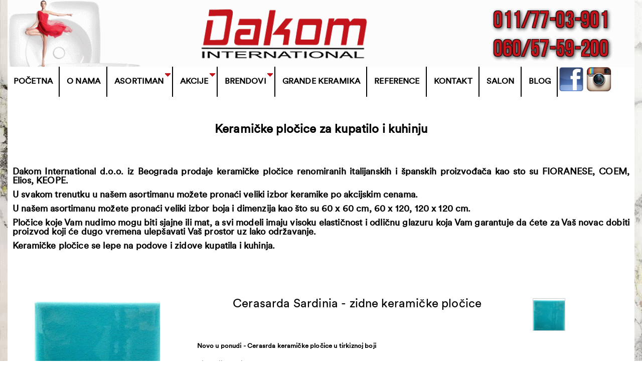

--- FILE ---
content_type: text/html; charset=UTF-8
request_url: https://www.dakomstyle.com/keramicke-plocice-beograd.php
body_size: 6116
content:
<!DOCTYPE html>
<html>
<head>
<meta name="google-site-verification" content="iVDajLpPTUXDLm2JYvTjFbFWY_phjgxVYNL46_RfmSc" />
	<meta charset="utf-8">
	<meta http-equiv="X-UA-Compatible" content="IE=edge">
	<meta name="viewport" content="width=device-width, initial-scale=1.0">
	<title>Keramičke Pločice Beograd Cene Prodaja</title>
	<meta name="keywords" content="keramičke pločice, beograd, marazzi, cena, keramika, za kupatilo, italijanske, kupatilske plocice, za kuhinju, oprema za kupatilo">
	<meta name="language" content="sr-RS, serbian, srpski">
	<meta name="Revisit-After" content="2 days">
	<meta name="robots" content="index,follow">
	<meta name="rating" content="General">
	<meta name="distribution" content="Global">
	<meta name="revisit-after" content="2 days">
	<meta name="googlebot" content="all,follow">
        <link rel="icon" href="/1.ico">
        <link rel="shortcut-icon" href="/1.ico">
	
	<meta property="og:title" content="Keramičke Pločice Beograd Cene Prodaja">
	<meta property="og:type" content="website">
	<meta property="og:url" content="https://www.dakomstyle.com/keramicke-plocice-beograd.php">
	<meta property="og:image" content="https://www.dakomstyle.com/themes/default/images/logo.png">
	
	<meta name="dc.coverage" content="Serbia">
	<meta name="dc.format" content="text/html">
	<meta name="dc.publisher" content=Dakom International">
	<meta name="dc.title" content="Keramičke Pločice Beograd Cene Prodaja">
	<meta name="dc.type" content="Text">

	<link rel="stylesheet" type="text/css" href="https://fonts.googleapis.com/css?family=Asap:400,700,400italic,700italic|Dosis:200,300,400|Caudex:400,700,400italic,700italic|Days+One|Hind:400,300,500,600,700|Didact+Gothic|Advent+Pro:400,500,300,600,700,200,100|Courgette|Dancing+Script:400,700">
	<link rel="stylesheet" type="text/css" href="https://www.dakomstyle.com/themes/default/ladaCSS.min.css">
	<link rel="stylesheet" type="text/css" href="https://www.dakomstyle.com/themes/default/styles.css">
	<link rel="stylesheet" type="text/css" href="https://www.dakomstyle.com/themes/default/css/pagination.css">
	<link rel="stylesheet" type="text/css" href="https://www.dakomstyle.com/themes/default/css/plugins.css">
	<link rel="icon" href="https://www.dakomstyle.com/favicon.ico">
	<link rel="shortcut-icon" href="https://www.dakomstyle.com/favicon.ico">
			<!--[if lt IE 9]>
		<script src="https://oss.maxcdn.com/html5shiv/3.7.2/html5shiv.min.js"></script>
		<script src="https://oss.maxcdn.com/respond/1.4.2/respond.min.js"></script>
	<![endif]-->
	<script type="text/javascript" src="https://www.dakomstyle.com/themes/default/jss/jquery.js?ver=1.7.2"></script>
	<script type="text/javascript" src="https://www.dakomstyle.com/themes/default/jss/plugins.js"></script>
	<script type="text/javascript" src="https://www.dakomstyle.com/themes/default/jss/jquery.touchSwipe.min.js"></script>
	<script type="text/javascript" src="https://www.dakomstyle.com//core/plugins/comments/comments.js.php"></script>
	<script type="text/javascript" src="https://www.dakomstyle.com//core/plugins/vote/vote.js"></script>
	
	
	<script type="text/javascript">
	jQuery(function($) {
		if($("a[rel^='prettyPhoto']").length > 0 && (typeof($.fn.prettyPhoto) !== 'undefined')) {
			$("a[rel^='prettyPhoto']").prettyPhoto({social_tools:false, deeplinking:false, overlay_gallery:false, theme:'pp_default'});
		}
		//Scroll To top
		jQuery(window).scroll(function(){
			if (jQuery(this).scrollTop() > 100) { jQuery('#to-top').css({bottom:"50px"}); }
			else { jQuery('#to-top').css({bottom:"-100px"}); }
		});
		jQuery('#to-top').click(function(){
			jQuery('html, body').animate({scrollTop: '0px'}, 800);
			return false;
		});
	});
	</script>





</head>
<body>
<div class="body-wrapper">
	<div class="container">
		<div class="row">
			<div class="col-md-24">
				<div align="center" style="max-height: 133px;">
					<a href="https://www.dakomstyle.com/" title="Dakom International">
						<img src="https://www.dakomstyle.com/themes/default/images/dakom.gif" width="100%" border="0">
					</a>
				</div>
				<div class="navbar-top-menu">
					<ul class="nav navbar-nav col-md-24" style="padding:0;">
						<li class="col-xs-24" style="padding:0;">
							<div style="display: block; border:0;">
								<button type="button" class="navbar-toggle collapsed" data-toggle="collapse" data-target="#navbar" aria-expanded="false" aria-controls="navbar"><img src="https://www.dakomstyle.com/themes/default/images/icon-menu.svg"></button>
								<ul id="navbar" class="nav navbar-nav">
<li class="active"><a title="Dakom Style Beograd Salon Keramike i Opreme za Kupatilo" href="https://www.dakomstyle.com/">Početna</a></li>
<li><a title="O Nama Dakom Style" href="https://www.dakomstyle.com/o-nama.php">O Nama</a></li>
<li><a class="dropdown dropdown-toggle" href="javascript:void(0);" data-toggle="mouseover">Asortiman</a><img class="downarrowclass" style="border: 0;" src="https://www.dakomstyle.com/down.gif" alt="Dakom" />
<ul class="dropdown-menu">
<li><a title="Granitna Keramika Prodaja" href="https://www.dakomstyle.com/granitna-keramika.php">GRANITNA KERAMIKA</a></li>
<li><a title="Keramičke Pločice Prodaja" href="https://www.dakomstyle.com/keramicke-plocice-beograd.php">KERAMIČKE PLOČICE</a></li>
<li><a title="Mozaik Prodaja" href="https://www.dakomstyle.com/mozaik-beograd.php">MOZAIK</a></li>
<li><a title="Lavaboi Prodaja" href="https://www.dakomstyle.com/lavaboi-beograd.php">LAVABOI</a></li>
<li><a title="Baterije za Lavabo Prodaja" href="https://www.dakomstyle.com/baterije-za-lavabo-beograd.php">BATERIJE ZA LAVABO</a></li>
<li><a title="Baterije za Kadu Prodaja" href="https://www.dakomstyle.com/baterije-za-kadu-beograd.php">BATERIJE ZA KADU</a></li>
<li><a title="Kuhinjske Baterije Prodaja" href="https://www.dakomstyle.com/kuhinjske-baterije-beograd.php">KUHINJSKE BATERIJE</a></li>
<li><a title="WC &Scaron;olje Prodaja" href="https://www.dakomstyle.com/wc-solje-beograd.php">WC &Scaron;OLJE</a></li>
<li><a title="WC Monoblokovi Prodaja" href="https://www.dakomstyle.com/wc-monoblokovi-beograd.php">WC MONOBLOKOVI</a></li>
<li><a title="Bide Prodaja" href="https://www.dakomstyle.com/bide-beograd.php">BIDE</a></li>
<li><a title="Tu&scaron; Kabine Prodaja" href="https://www.dakomstyle.com/tus-kabine-beograd.php">TU&Scaron; KABINE</a></li>
<li><a title="Tu&scaron;evi Prodaja" href="https://www.dakomstyle.com/tusevi-beograd.php">TU&Scaron;EVI</a></li>
<li><a title="Tu&scaron; Ruže Prodaja" href="https://www.dakomstyle.com/tus-ruze-beograd.php">TU&Scaron; RUŽE</a></li>
<li><a title="Tu&scaron; Ručice Prodaja" href="https://www.dakomstyle.com/tus-rucice-beograd.php">TU&Scaron; RUČICE</a></li>
<li><a title="Tu&scaron; Kanalice Prodaja" href="https://www.dakomstyle.com/tus-kanalice-beograd.php">TU&Scaron; KANALICE</a></li>
<li><a title="Tu&scaron; Kade Prodaja" href="https://www.dakomstyle.com/tus-kade-beograd.php">TU&Scaron; KADE</a></li>
<li><a title="Kada za Kupanje Prodaja" href="https://www.dakomstyle.com/kada-za-kupanje-klasicna-beograd.php">KADA ZA KUPANJE</a></li>
<li><a title="Hidromasažne Kade Prodaja" href="https://www.dakomstyle.com/hidromasazne-kade-beograd.php">HIDROMASAŽNE KADE</a></li>
<li><a title="Ugradni Vodokotlići Prodaja" href="https://www.dakomstyle.com/vodokotlici-beograd.php">UGRADNI VODOKOTLIĆI</a></li>
<li><a title="Bojleri Prodaja" href="https://www.dakomstyle.com/bojleri-beograd.php">BOJLERI</a></li>
<li><a title="Kupatilska Galanterija Prodaja" href="https://www.dakomstyle.com/kupatilska-galanterija.php">KUPATILSKA GALANTERIJA</a></li>
<li><a title="Dekorativni Kamen Prodaja" href="https://www.dakomstyle.com/dekorativni-kamen-beograd.php">YALOS MURANO</a></li>
</ul>
</li>
<li><a class="dropdown dropdown-toggle" href="javascript:void(0);" data-toggle="mouseover">Akcije</a><img class="downarrowclass" style="border: 0;" src="https://www.dakomstyle.com/down.gif" alt="" />
<ul class="dropdown-menu">
<li><a title="Sanitarije Akcija Beograd" href="https://www.dakomstyle.com/sanitarije-akcija.php">SANITARIJE NA AKCIJI</a></li>
<li><a title="Dakom Akcije Beograd" href="https://www.dakomstyle.com/dakom-akcija.php">DAKOM AKCIJE</a></li>
<li><a title="Akcija Dakom Style Beograd" href="https://www.dakomstyle.com/svi-proizvodi-na-akciji.php">SVI PROIZVODI NA AKCIJI</a></li>
</ul>
</li>
<li><a class="dropdown dropdown-toggle" href="javascript:void(0);" data-toggle="mouseover">BRENDOVI</a><img class="downarrowclass" style="border: 0;" src="https://www.dakomstyle.com/down.gif" alt="Dakom" />
<ul class="dropdown-menu">
<li><a title="Brendovi Dakom Style" href="https://www.dakomstyle.com/brendovi.php">BRENDOVI</a></li>
<li><a title="MARAZZI Keramičke i Granitne Pločice" href="https://www.dakomstyle.com/marazzi-keramicke-i-granitne-plocice.php">MARAZZI KERAMIČKE I GRANITNE PLOČICE</a></li>
<li><a title="VILLEROY BOCH Sanitarije" href="https://www.dakomstyle.com/villeroy-boch-sanitarije.php">VILLEROY BOCH SANITARIJE</a></li>
<li><a title="DURAVIT Sanitarije" href="https://www.dakomstyle.com/duravit-sanitarije.php">DURAVIT SANITARIJE</a></li>
<li><a title="HUPPE Tu&scaron; Kabine" href="https://www.dakomstyle.com/huppe-tus-kabine.php">HUPPE TU&Scaron; KABINE</a></li>
<li><a title="DORNBRACHT Baterije i Tu&scaron;evi za Kupatilo" href="https://www.dakomstyle.com/dornbracht-baterije-i-tusevi-za-kupatilo.php">DORNBRACHT BATERIJE i TU&Scaron;EVI ZA KUPATILO</a></li>
<li><a title="KLUDI Baterije i Tu&scaron;evi za Kupatilo" href="https://www.dakomstyle.com/kludi-baterije-i-tusevi-za-kupatilo.php">KLUDI BATERIJE i TU&Scaron;EVI ZA KUPATILO</a></li>
<li><a title="HANSGROHE Baterije i Tu&scaron;evi za Kupatilo" href="https://www.dakomstyle.com/hansgrohe-baterije-i-tusevi-za-kupatilo.php">HANSGROHE BATERIJE i TU&Scaron;EVI ZA KUPATILO</a></li>
<li><a title="GROHE Baterije i Tu&scaron;evi za Kupatilo" href="https://www.dakomstyle.com/grohe-baterije-i-tusevi-za-kupatilo.php">GROHE BATERIJE i TU&Scaron;EVI ZA KUPATILO</a></li>
<li><a title="TECE Tu&scaron; Kanalice i Ugradni Vodokotlići" href="https://www.dakomstyle.com/tece-tus-kanalice-i-ugradni-vodokotlici.php">TECE TU&Scaron; KANALICE I UGRADNI VODOKOTLIĆI</a></li>
<li><a title="ACO Tu&scaron; Kanalice" href="https://www.dakomstyle.com/aco-tus-kanalice.php">ACO TU&Scaron; KANALICE</a></li>
<li><a title="GEBERIT Ugradni Vodokotlići" href="https://www.dakomstyle.com/geberit-ugradni-vodokotlici.php">GEBERIT UGRADNI VODOKOTLIĆI</a></li>
<li><a title="KOLPA SAN Tu&scaron; Kade i Tu&scaron; Kabine" href="https://www.dakomstyle.com/kolpa-san-tus-kade-i-tus-kabine.php">KOLPA SAN TU&Scaron; KADE I TU&Scaron; KABINE</a></li>
<li><a title="REMER Baterije za Kupatilo" href="https://www.dakomstyle.com/remer-baterije-za-kupatilo.php">REMER BATERIJE ZA KUPATILO</a></li>
<li><a title="LAUFEN Sanitarije" href="https://www.dakomstyle.com/laufen-sanitarije.php">LAUFEN SANITARIJE</a></li>
<li><a title="LA FABBRICA keramičke i granitne pločice" href="https://www.dakomstyle.com/la-fabbrica-keramicke-i-granitne-plocice.php">LA FABBRICA KERAMIČKE I GRANITNE PLOČICE</a></li>
<li><a title="Aet Italija Sanitarije" href="https://www.dakomstyle.com/aet-italia-sanitarije.php">AET ITALIA SANITARIJE</a></li>
</ul>
</li>
<li><a title="Grande Keramika Dakom Style" href="https://www.dakomstyle.com/grande-keramika.php">Grande Keramika</a></li>
<li><a title="Reference Dakom Style" href="https://www.dakomstyle.com/reference.php">Reference</a></li>
<li><a title="Kontakt Dakom Style" href="https://www.dakomstyle.com/kontakt.php">Kontakt</a></li>
<li><a title="Salon Dakom Style" href="https://www.dakomstyle.com/salon.php">Salon</a></li>
<li><a title="Blog Dakom Style" href="https://www.dakomstyle.com/blog.php">Blog</a></li>
</ul>
							</div><p><a href="https://www.facebook.com/dakomstyle/?ref=aymt_homepage_panel" target="_blank"><img id="Facebook" src="https://www.dakomstyle.com/facebook.png" alt="Facebook Stranica" name="Facebook" width="50" height="50" border="0" /></a> <a href="https://www.instagram.com/dakom_international/" target="_blank"><img id="Instagram" src="https://www.dakomstyle.com/instagram.png" alt="Instagram Stranica" name="Instagram" width="50" height="50" border="0" /></a></p>
						</li>
					</ul>
				</div>
			</div>
	</div>

<div class="container" style="padding:0;">
	<div class="page-wrapper">
		<div class="row">
			<div class="col-md-24">
				<div class="page-body">
					<h1 style="text-align: center;"><span>&nbsp;</span></h1>
<h1 style="text-align: center;"><span style="font-size: x-large;"><strong>Keramičke pločice za kupatilo i kuhinju</strong></span></h1>
<p><span>&nbsp;</span></p>
<p style="text-align: justify;"><span>&nbsp;</span></p>
<p style="text-align: justify;"><span style="font-size: large;"><strong>Dakom International d.o.o. iz Beograda prodaje keramičke pločice renomiranih italijanskih i &scaron;panskih proizvođača kao sto su FIORANESE, COEM, Elios, KEOPE.</strong></span></p>
<p style="text-align: justify;"><span style="font-size: large;"><strong>U svakom trenutku u na&scaron;em asortimanu možete pronaći veliki izbor keramike po akcijskim cenama. </strong></span></p>
<p style="text-align: justify;"><span style="font-size: large;"><strong>U na&scaron;em asortimanu možete pronaći veliki izbor boja i dimenzija kao &scaron;to su 60 x 60 cm, 60 x 120, 120 x 120 cm.</strong></span></p>
<p style="text-align: justify;"><span style="font-size: large;"><strong>Pločice koje Vam nudimo mogu biti sjajne ili mat, a svi modeli imaju visoku elastičnost i odličnu glazuru koja Vam garantuje da ćete za Va&scaron; novac dobiti proizvod koji će dugo vremena ulep&scaron;avati Va&scaron; prostor uz lako održavanje. </strong></span></p>
<p style="text-align: justify;"><span style="font-size: large;"><strong>Keramičke pločice se lepe na podove i zidove kupatila i kuhinja.</strong></span></p>
<p style="text-align: justify;"><span style="font-size: large;"><strong>&nbsp;</strong></span></p>
<p style="text-align: justify;"><span>&nbsp;</span></p>
<p style="text-align: justify;"><span>&nbsp;</span></p>
										
					<ul id="galerija"><div class="row">
	<div class="col-xs-24 col-md-7 text-center" valign="middle">
		<!--			
<a href="showImage.php?i=399-sardinia tiles 10 x 10 cm.jpg" target="_blank" class="slika" rel="galerija">
				<img src="showImage.php?i=399-sardinia tiles 10 x 10 cm.jpg&w=250&h=200" alt="tirkizne pločice" title="tirkizne pločice" />
			</a>
-->
<a href="upload/399-sardinia tiles 10 x 10 cm.jpg" target="_blank" class="slika" rel="galerija">
				<img src="upload/399-sardinia tiles 10 x 10 cm.jpg" alt="tirkizne pločice" border="0" style="width:250px; height:200px;" title="tirkizne pločice" />
	  </a>
			</div>
	<div class="col-xs-24 col-md-17">
		<div class="row">
			<div class="col-xs-18 text-center">
				<h2><font color="#000000" face="lineto-circular-cyr-pr-book, Arial, Helvetica, sans-serif">Cerasarda Sardinia - zidne keramičke pločice</font></h2>
			</div>
			<div class="col-xs-6">
				<!--			<img style="border:1px #ccc solid;" src="showImage.php?i=logos/399-sardinia tiles 10 x 10 cm.jpg&w=65&h=65" alt="cerasarda pločice" title="cerasarda pločice" /> -->		
				<img style="border:1px #ccc solid;width:65px; height:65px;" src="upload/logos/399-sardinia tiles 10 x 10 cm.jpg"  alt="cerasarda pločice" title="cerasarda pločice">
							</div>
		</div>
		<div align="justify">
			<font color="#000000"><strong><font size="2" face="lineto-circular-cyr-pr-book, Arial, Helvetica, sans-serif">
        		<p style="padding:0;"><br></p><p style="padding:0;">Novo u ponudi - Cerasrda keramičke pločice u tirkiznoj boji</p><p style="padding:0;"><br></p><p style="padding:0;">Dimenzija pločica : 10 x 10 cm</p><p style="padding:0;"><br></p><p style="padding:0;">Obrada : Lux visoki sjaj</p><p style="padding:0;"><br></p><p style="padding:0;">Zemlja porekla : Italija</p><p style="padding:0;"><br></p><p style="padding:0;">Uvoznik : Dakom International</p><p style="padding:0;"><br></p><p style="padding:0;"><u>Cena pločica&nbsp; 17 280.00 rsd</u></p><p style="padding:0;"><br></p><p style="padding:0;"><br></p>    		</font></strong></font>
		</div>
		<div class="row">
				<div class="col-xs-1-3 col-md-1-5">&nbsp;
            	    <a href="upload/400-sardinia tiles 10 x 10 cm.jpg" target="_blank" class="slika" rel="galerija1804">
<img src="upload/400-sardinia tiles 10 x 10 cm.jpg" style="width:65px; height:65px;" alt="tirkizne pločice" title="tirkizne pločice" />
</a>						</div>
				<div class="col-xs-1-3 col-md-1-5">&nbsp;
		<a href="upload/401-sardinia tiles 10 x 10 cm.jpg" target="_blank" class="slika" rel="galerija1804">
<img src="upload/401-sardinia tiles 10 x 10 cm.jpg" style="width:65px; height:65px;" alt="tirkizne pločice" title="tirkizne pločice" />
</a>						</div>
				<div class="col-xs-1-3 col-md-1-5">&nbsp;
		<a href="upload/402-sardinia tiles 10 x 10 cm.jpg" target="_blank" class="slika" rel="galerija1804">
<img src="upload/402-sardinia tiles 10 x 10 cm.jpg" style="width:65px; height:65px;" alt="tirkizne pločice" title="tirkizne pločice" />
</a>						</div>
				<div class="col-xs-1-3 col-md-1-5">&nbsp;
		<a href="upload/403-sardinia tiles 10 x 10 cm.jpg" target="_blank" class="slika" rel="galerija1804">
<img src="upload/403-sardinia tiles 10 x 10 cm.jpg" style="width:65px; height:65px;" alt="tirkizne pločice" title="tirkizne pločice" />
</a>						</div>
				<div class="col-xs-1-3 col-md-1-5">&nbsp;
		<a href="upload/777-Salon Keramike  -  Dakom International.jpg" target="_blank" class="slika" rel="galerija1804">
<img src="upload/777-Salon Keramike  -  Dakom International.jpg" style="width:65px; height:65px;" alt="tirkizne pločice" title="tirkizne pločice" />
</a>						</div>
		</div>
	</div>
</div>
<hr>
</ul>
					
					<p class="post-tag">
																	<a href="https://www.dakomstyle.com/tag/beograd.php" rel="tag">beograd</a>
																							<a href="https://www.dakomstyle.com/tag/cena.php" rel="tag">cena</a>
																							<a href="https://www.dakomstyle.com/tag/marazzi.php" rel="tag">marazzi</a>
																							<a href="https://www.dakomstyle.com/tag/oprema-za-kupatilo.php" rel="tag">oprema-za-kupatilo</a>
																							<a href="https://www.dakomstyle.com/tag/keramicke-plocice.php" rel="tag">keramičke-pločice</a>
																							<a href="https://www.dakomstyle.com/tag/keramika.php" rel="tag">keramika</a>
																							<a href="https://www.dakomstyle.com/tag/za-kupatilo.php" rel="tag">za-kupatilo</a>
																							<a href="https://www.dakomstyle.com/tag/italijanske.php" rel="tag">italijanske</a>
																							<a href="https://www.dakomstyle.com/tag/za-kuhinju.php" rel="tag">za-kuhinju</a>
																							<a href="https://www.dakomstyle.com/tag/kupatilske-plocice.php" rel="tag">kupatilske-pločice</a>
																</p>
				</div>
			</div>
		</div>
	</div><!--End of page-wrapper -->
</div><!--End of container -->



	<div class="container">
		<div class="row footer">
			<div class="col-md-24 text-center">
				
				
				<h2>
					<font size="2" face="Geneva, Arial, Helvetica, sans-serif"><strong>
						<a href="https://www.dakomstyle.com/">
							<font color="#000000">KUPUJTE KVALITETNO - KUPITE DOBRO - MALOPRODAJA DAKOM INTERNATIONAL BEOGRAD PRODAJA KERAMIKE I OPREME ZA KUPATILO</font>
						</a></strong>
					</font>
				</h2>
				<p align="center"><font color="F2EFE8">	Ukupno poseta: 2294856	&nbsp;&nbsp;&nbsp;&nbsp;&nbsp;juče: 554	&nbsp;&nbsp;&nbsp;&nbsp;&nbsp;danas: 243
</font><br> 
					<font color="#000000">© </font></strong></font><font size="2" face="Geneva, Arial, Helvetica, sans-serif"><strong><a href="https://www.bgautentik.com/" target="_blank" title="Beograd kao na Dlanu Autentik"><font color="#000000">BGAutentik</font></a></strong></font><font color="F2EFE8" size="2" face="Geneva, Arial, Helvetica, sans-serif"> </font>			  </p>
					<div class="partneri" align="center">
		  <a href="https://www.felixtravel.rs/" target="_blank" rel="noreferrer" title="Felix Travel Letovanje Španija Italija Putovanje">Felix Travel</a>   
		      <a href="https://www.etaturs.rs/" target="_blank" rel="noreferrer" title="Eta Turs Letovanje Španija Italija Putovanje">Eta Turs</a>   
		      <a href="https://www.falcon.rs/" target="_blank" rel="noreferrer" title="Falcon Travel Letovanje Grčka Egipat Turska">Falcon Travel</a>   
		      <a href="https://www.selidbebeogradprevoz.com/" target="_blank" rel="noreferrer" title="Selidbe Beograd">Selidbe Beograd</a>   
		      <a href="https://www.graciamedika.com/" target="_blank" rel="noreferrer" title="Poliklinika Gracia Medika Beograd">Gracia Medika</a>   
		      <a href="https://www.drbabovic.rs/" target="_blank" rel="noreferrer" title="Antiaging Centar Dr Babović Beograd">Dr Babović</a>   
			  <a href="https://www.kombiprevozrobe.com/kombi-selidbe" target="_blank" rel="noreferrer" title="Kombi Selidbe Beograd">Kombi Selidbe</a>    
			  <a href="https://www.bglinkovi.com/" target="_blank" rel="noreferrer" title="Beograd Linkovi">Bg Linkovi</a>   
			  <a href="https://www.raskrsnica.com/" target="_blank" rel="noreferrer" title="Raskrsnica Linkova">Raskrsnica</a>   
			  <a href="https://www.sajtovi.org/" target="_blank" rel="noreferrer" title="Sajtovi Srbija">Sajtovi</a>   
			  <a href="https://www.prezentacije.net/" target="_blank" rel="noreferrer" title="Prezentacije">Prezentacije</a>   
			  <a href="https://www.webadresar.net/" target="_blank" rel="noreferrer" title="Web Adresar">Web Adresar</a>   
		</div>
			
			</div>
		</div>
	</div><!--End of container -->

</div><!--End of body-wrapper -->
<div id="to-top" class="iconWrapper"></div>
<script>
  (function(i,s,o,g,r,a,m){i['GoogleAnalyticsObject']=r;i[r]=i[r]||function(){
  (i[r].q=i[r].q||[]).push(arguments)},i[r].l=1*new Date();a=s.createElement(o),
  m=s.getElementsByTagName(o)[0];a.async=1;a.src=g;m.parentNode.insertBefore(a,m)
  })(window,document,'script','//www.google-analytics.com/analytics.js','ga');

  ga('create', 'UA-16301169-20', 'auto');
  ga('send', 'pageview');

</script>
</body>
</html><!-- Memory used: 181.27 kb | Page generated in: 0.092 -->

--- FILE ---
content_type: text/html; charset=UTF-8
request_url: https://www.dakomstyle.com/themes/default/jss/jquery.touchSwipe.min.js
body_size: 4779
content:
<!DOCTYPE html>
<html>
<head>
<meta name="google-site-verification" content="iVDajLpPTUXDLm2JYvTjFbFWY_phjgxVYNL46_RfmSc" />
	<meta charset="utf-8">
	<meta http-equiv="X-UA-Compatible" content="IE=edge">
	<meta name="viewport" content="width=device-width, initial-scale=1.0">
	<title>Error 404</title>
	<meta name="keywords" content="">
	<meta name="language" content="sr-RS, serbian, srpski">
	<meta name="Revisit-After" content="2 days">
	<meta name="robots" content="index,follow">
	<meta name="rating" content="General">
	<meta name="distribution" content="Global">
	<meta name="revisit-after" content="2 days">
	<meta name="googlebot" content="all,follow">
        <link rel="icon" href="/1.ico">
        <link rel="shortcut-icon" href="/1.ico">
	
	<meta property="og:title" content="Error 404">
	<meta property="og:type" content="website">
	<meta property="og:url" content="https://www.dakomstyle.com/themes/default/jss/jquery.touchSwipe.min.js.php">
	<meta property="og:image" content="https://www.dakomstyle.com/themes/default/images/logo.png">
	
	<meta name="dc.coverage" content="Serbia">
	<meta name="dc.format" content="text/html">
	<meta name="dc.publisher" content=Dakom International">
	<meta name="dc.title" content="Error 404">
	<meta name="dc.type" content="Text">

	<link rel="stylesheet" type="text/css" href="https://fonts.googleapis.com/css?family=Asap:400,700,400italic,700italic|Dosis:200,300,400|Caudex:400,700,400italic,700italic|Days+One|Hind:400,300,500,600,700|Didact+Gothic|Advent+Pro:400,500,300,600,700,200,100|Courgette|Dancing+Script:400,700">
	<link rel="stylesheet" type="text/css" href="https://www.dakomstyle.com/themes/default/ladaCSS.min.css">
	<link rel="stylesheet" type="text/css" href="https://www.dakomstyle.com/themes/default/styles.css">
	<link rel="stylesheet" type="text/css" href="https://www.dakomstyle.com/themes/default/css/pagination.css">
	<link rel="stylesheet" type="text/css" href="https://www.dakomstyle.com/themes/default/css/plugins.css">
	<link rel="icon" href="https://www.dakomstyle.com/favicon.ico">
	<link rel="shortcut-icon" href="https://www.dakomstyle.com/favicon.ico">
			<!--[if lt IE 9]>
		<script src="https://oss.maxcdn.com/html5shiv/3.7.2/html5shiv.min.js"></script>
		<script src="https://oss.maxcdn.com/respond/1.4.2/respond.min.js"></script>
	<![endif]-->
	<script type="text/javascript" src="https://www.dakomstyle.com/themes/default/jss/jquery.js?ver=1.7.2"></script>
	<script type="text/javascript" src="https://www.dakomstyle.com/themes/default/jss/plugins.js"></script>
	<script type="text/javascript" src="https://www.dakomstyle.com/themes/default/jss/jquery.touchSwipe.min.js"></script>
	<script type="text/javascript" src="https://www.dakomstyle.com//core/plugins/comments/comments.js.php"></script>
	<script type="text/javascript" src="https://www.dakomstyle.com//core/plugins/vote/vote.js"></script>
	
	
	<script type="text/javascript">
	jQuery(function($) {
		if($("a[rel^='prettyPhoto']").length > 0 && (typeof($.fn.prettyPhoto) !== 'undefined')) {
			$("a[rel^='prettyPhoto']").prettyPhoto({social_tools:false, deeplinking:false, overlay_gallery:false, theme:'pp_default'});
		}
		//Scroll To top
		jQuery(window).scroll(function(){
			if (jQuery(this).scrollTop() > 100) { jQuery('#to-top').css({bottom:"50px"}); }
			else { jQuery('#to-top').css({bottom:"-100px"}); }
		});
		jQuery('#to-top').click(function(){
			jQuery('html, body').animate({scrollTop: '0px'}, 800);
			return false;
		});
	});
	</script>





</head>
<body>
<div class="body-wrapper">
	<div class="container">
		<div class="row">
			<div class="col-md-24">
				<div align="center" style="max-height: 133px;">
					<a href="https://www.dakomstyle.com/" title="Dakom International">
						<img src="https://www.dakomstyle.com/themes/default/images/dakom.gif" width="100%" border="0">
					</a>
				</div>
				<div class="navbar-top-menu">
					<ul class="nav navbar-nav col-md-24" style="padding:0;">
						<li class="col-xs-24" style="padding:0;">
							<div style="display: block; border:0;">
								<button type="button" class="navbar-toggle collapsed" data-toggle="collapse" data-target="#navbar" aria-expanded="false" aria-controls="navbar"><img src="https://www.dakomstyle.com/themes/default/images/icon-menu.svg"></button>
								<ul id="navbar" class="nav navbar-nav">
<li class="active"><a title="Dakom Style Beograd Salon Keramike i Opreme za Kupatilo" href="https://www.dakomstyle.com/">Početna</a></li>
<li><a title="O Nama Dakom Style" href="https://www.dakomstyle.com/o-nama.php">O Nama</a></li>
<li><a class="dropdown dropdown-toggle" href="javascript:void(0);" data-toggle="mouseover">Asortiman</a><img class="downarrowclass" style="border: 0;" src="https://www.dakomstyle.com/down.gif" alt="Dakom" />
<ul class="dropdown-menu">
<li><a title="Granitna Keramika Prodaja" href="https://www.dakomstyle.com/granitna-keramika.php">GRANITNA KERAMIKA</a></li>
<li><a title="Keramičke Pločice Prodaja" href="https://www.dakomstyle.com/keramicke-plocice-beograd.php">KERAMIČKE PLOČICE</a></li>
<li><a title="Mozaik Prodaja" href="https://www.dakomstyle.com/mozaik-beograd.php">MOZAIK</a></li>
<li><a title="Lavaboi Prodaja" href="https://www.dakomstyle.com/lavaboi-beograd.php">LAVABOI</a></li>
<li><a title="Baterije za Lavabo Prodaja" href="https://www.dakomstyle.com/baterije-za-lavabo-beograd.php">BATERIJE ZA LAVABO</a></li>
<li><a title="Baterije za Kadu Prodaja" href="https://www.dakomstyle.com/baterije-za-kadu-beograd.php">BATERIJE ZA KADU</a></li>
<li><a title="Kuhinjske Baterije Prodaja" href="https://www.dakomstyle.com/kuhinjske-baterije-beograd.php">KUHINJSKE BATERIJE</a></li>
<li><a title="WC &Scaron;olje Prodaja" href="https://www.dakomstyle.com/wc-solje-beograd.php">WC &Scaron;OLJE</a></li>
<li><a title="WC Monoblokovi Prodaja" href="https://www.dakomstyle.com/wc-monoblokovi-beograd.php">WC MONOBLOKOVI</a></li>
<li><a title="Bide Prodaja" href="https://www.dakomstyle.com/bide-beograd.php">BIDE</a></li>
<li><a title="Tu&scaron; Kabine Prodaja" href="https://www.dakomstyle.com/tus-kabine-beograd.php">TU&Scaron; KABINE</a></li>
<li><a title="Tu&scaron;evi Prodaja" href="https://www.dakomstyle.com/tusevi-beograd.php">TU&Scaron;EVI</a></li>
<li><a title="Tu&scaron; Ruže Prodaja" href="https://www.dakomstyle.com/tus-ruze-beograd.php">TU&Scaron; RUŽE</a></li>
<li><a title="Tu&scaron; Ručice Prodaja" href="https://www.dakomstyle.com/tus-rucice-beograd.php">TU&Scaron; RUČICE</a></li>
<li><a title="Tu&scaron; Kanalice Prodaja" href="https://www.dakomstyle.com/tus-kanalice-beograd.php">TU&Scaron; KANALICE</a></li>
<li><a title="Tu&scaron; Kade Prodaja" href="https://www.dakomstyle.com/tus-kade-beograd.php">TU&Scaron; KADE</a></li>
<li><a title="Kada za Kupanje Prodaja" href="https://www.dakomstyle.com/kada-za-kupanje-klasicna-beograd.php">KADA ZA KUPANJE</a></li>
<li><a title="Hidromasažne Kade Prodaja" href="https://www.dakomstyle.com/hidromasazne-kade-beograd.php">HIDROMASAŽNE KADE</a></li>
<li><a title="Ugradni Vodokotlići Prodaja" href="https://www.dakomstyle.com/vodokotlici-beograd.php">UGRADNI VODOKOTLIĆI</a></li>
<li><a title="Bojleri Prodaja" href="https://www.dakomstyle.com/bojleri-beograd.php">BOJLERI</a></li>
<li><a title="Kupatilska Galanterija Prodaja" href="https://www.dakomstyle.com/kupatilska-galanterija.php">KUPATILSKA GALANTERIJA</a></li>
<li><a title="Dekorativni Kamen Prodaja" href="https://www.dakomstyle.com/dekorativni-kamen-beograd.php">YALOS MURANO</a></li>
</ul>
</li>
<li><a class="dropdown dropdown-toggle" href="javascript:void(0);" data-toggle="mouseover">Akcije</a><img class="downarrowclass" style="border: 0;" src="https://www.dakomstyle.com/down.gif" alt="" />
<ul class="dropdown-menu">
<li><a title="Sanitarije Akcija Beograd" href="https://www.dakomstyle.com/sanitarije-akcija.php">SANITARIJE NA AKCIJI</a></li>
<li><a title="Dakom Akcije Beograd" href="https://www.dakomstyle.com/dakom-akcija.php">DAKOM AKCIJE</a></li>
<li><a title="Akcija Dakom Style Beograd" href="https://www.dakomstyle.com/svi-proizvodi-na-akciji.php">SVI PROIZVODI NA AKCIJI</a></li>
</ul>
</li>
<li><a class="dropdown dropdown-toggle" href="javascript:void(0);" data-toggle="mouseover">BRENDOVI</a><img class="downarrowclass" style="border: 0;" src="https://www.dakomstyle.com/down.gif" alt="Dakom" />
<ul class="dropdown-menu">
<li><a title="Brendovi Dakom Style" href="https://www.dakomstyle.com/brendovi.php">BRENDOVI</a></li>
<li><a title="MARAZZI Keramičke i Granitne Pločice" href="https://www.dakomstyle.com/marazzi-keramicke-i-granitne-plocice.php">MARAZZI KERAMIČKE I GRANITNE PLOČICE</a></li>
<li><a title="VILLEROY BOCH Sanitarije" href="https://www.dakomstyle.com/villeroy-boch-sanitarije.php">VILLEROY BOCH SANITARIJE</a></li>
<li><a title="DURAVIT Sanitarije" href="https://www.dakomstyle.com/duravit-sanitarije.php">DURAVIT SANITARIJE</a></li>
<li><a title="HUPPE Tu&scaron; Kabine" href="https://www.dakomstyle.com/huppe-tus-kabine.php">HUPPE TU&Scaron; KABINE</a></li>
<li><a title="DORNBRACHT Baterije i Tu&scaron;evi za Kupatilo" href="https://www.dakomstyle.com/dornbracht-baterije-i-tusevi-za-kupatilo.php">DORNBRACHT BATERIJE i TU&Scaron;EVI ZA KUPATILO</a></li>
<li><a title="KLUDI Baterije i Tu&scaron;evi za Kupatilo" href="https://www.dakomstyle.com/kludi-baterije-i-tusevi-za-kupatilo.php">KLUDI BATERIJE i TU&Scaron;EVI ZA KUPATILO</a></li>
<li><a title="HANSGROHE Baterije i Tu&scaron;evi za Kupatilo" href="https://www.dakomstyle.com/hansgrohe-baterije-i-tusevi-za-kupatilo.php">HANSGROHE BATERIJE i TU&Scaron;EVI ZA KUPATILO</a></li>
<li><a title="GROHE Baterije i Tu&scaron;evi za Kupatilo" href="https://www.dakomstyle.com/grohe-baterije-i-tusevi-za-kupatilo.php">GROHE BATERIJE i TU&Scaron;EVI ZA KUPATILO</a></li>
<li><a title="TECE Tu&scaron; Kanalice i Ugradni Vodokotlići" href="https://www.dakomstyle.com/tece-tus-kanalice-i-ugradni-vodokotlici.php">TECE TU&Scaron; KANALICE I UGRADNI VODOKOTLIĆI</a></li>
<li><a title="ACO Tu&scaron; Kanalice" href="https://www.dakomstyle.com/aco-tus-kanalice.php">ACO TU&Scaron; KANALICE</a></li>
<li><a title="GEBERIT Ugradni Vodokotlići" href="https://www.dakomstyle.com/geberit-ugradni-vodokotlici.php">GEBERIT UGRADNI VODOKOTLIĆI</a></li>
<li><a title="KOLPA SAN Tu&scaron; Kade i Tu&scaron; Kabine" href="https://www.dakomstyle.com/kolpa-san-tus-kade-i-tus-kabine.php">KOLPA SAN TU&Scaron; KADE I TU&Scaron; KABINE</a></li>
<li><a title="REMER Baterije za Kupatilo" href="https://www.dakomstyle.com/remer-baterije-za-kupatilo.php">REMER BATERIJE ZA KUPATILO</a></li>
<li><a title="LAUFEN Sanitarije" href="https://www.dakomstyle.com/laufen-sanitarije.php">LAUFEN SANITARIJE</a></li>
<li><a title="LA FABBRICA keramičke i granitne pločice" href="https://www.dakomstyle.com/la-fabbrica-keramicke-i-granitne-plocice.php">LA FABBRICA KERAMIČKE I GRANITNE PLOČICE</a></li>
<li><a title="Aet Italija Sanitarije" href="https://www.dakomstyle.com/aet-italia-sanitarije.php">AET ITALIA SANITARIJE</a></li>
</ul>
</li>
<li><a title="Grande Keramika Dakom Style" href="https://www.dakomstyle.com/grande-keramika.php">Grande Keramika</a></li>
<li><a title="Reference Dakom Style" href="https://www.dakomstyle.com/reference.php">Reference</a></li>
<li><a title="Kontakt Dakom Style" href="https://www.dakomstyle.com/kontakt.php">Kontakt</a></li>
<li><a title="Salon Dakom Style" href="https://www.dakomstyle.com/salon.php">Salon</a></li>
<li><a title="Blog Dakom Style" href="https://www.dakomstyle.com/blog.php">Blog</a></li>
</ul>
							</div><p><a href="https://www.facebook.com/dakomstyle/?ref=aymt_homepage_panel" target="_blank"><img id="Facebook" src="https://www.dakomstyle.com/facebook.png" alt="Facebook Stranica" name="Facebook" width="50" height="50" border="0" /></a> <a href="https://www.instagram.com/dakom_international/" target="_blank"><img id="Instagram" src="https://www.dakomstyle.com/instagram.png" alt="Instagram Stranica" name="Instagram" width="50" height="50" border="0" /></a></p>
						</li>
					</ul>
				</div>
			</div>
	</div>

<div class="container" style="padding:0;">
	<div class="page-wrapper">
		<div class="row">
			<div class="col-md-24">
				<div class="page-body">
					
					<p>&nbsp;</p>
<script type="text/javascript" language="javascript">// <![CDATA[
window.location.href = "http://www.dakomstyle.com/"
// ]]></script>
					
					<p class="post-tag">
										</p>
				</div>
			</div>
		</div>
	</div><!--End of page-wrapper -->
</div><!--End of container -->



	<div class="container">
		<div class="row footer">
			<div class="col-md-24 text-center">
				
				
				<h2>
					<font size="2" face="Geneva, Arial, Helvetica, sans-serif"><strong>
						<a href="https://www.dakomstyle.com/">
							<font color="#000000">KUPUJTE KVALITETNO - KUPITE DOBRO - MALOPRODAJA DAKOM INTERNATIONAL BEOGRAD PRODAJA KERAMIKE I OPREME ZA KUPATILO</font>
						</a></strong>
					</font>
				</h2>
				<p align="center"><font color="F2EFE8">	Ukupno poseta: 2294856	&nbsp;&nbsp;&nbsp;&nbsp;&nbsp;juče: 554	&nbsp;&nbsp;&nbsp;&nbsp;&nbsp;danas: 243
</font><br> 
					<font color="#000000">© </font></strong></font><font size="2" face="Geneva, Arial, Helvetica, sans-serif"><strong><a href="https://www.bgautentik.com/" target="_blank" title="Beograd kao na Dlanu Autentik"><font color="#000000">BGAutentik</font></a></strong></font><font color="F2EFE8" size="2" face="Geneva, Arial, Helvetica, sans-serif"> </font>			  </p>
					<div class="partneri" align="center">
		  <a href="https://www.felixtravel.rs/" target="_blank" rel="noreferrer" title="Felix Travel Letovanje Španija Italija Putovanje">Felix Travel</a>   
		      <a href="https://www.etaturs.rs/" target="_blank" rel="noreferrer" title="Eta Turs Letovanje Španija Italija Putovanje">Eta Turs</a>   
		      <a href="https://www.falcon.rs/" target="_blank" rel="noreferrer" title="Falcon Travel Letovanje Grčka Egipat Turska">Falcon Travel</a>   
		      <a href="https://www.selidbebeogradprevoz.com/" target="_blank" rel="noreferrer" title="Selidbe Beograd">Selidbe Beograd</a>   
		      <a href="https://www.graciamedika.com/" target="_blank" rel="noreferrer" title="Poliklinika Gracia Medika Beograd">Gracia Medika</a>   
		      <a href="https://www.drbabovic.rs/" target="_blank" rel="noreferrer" title="Antiaging Centar Dr Babović Beograd">Dr Babović</a>   
			  <a href="https://www.kombiprevozrobe.com/kombi-selidbe" target="_blank" rel="noreferrer" title="Kombi Selidbe Beograd">Kombi Selidbe</a>    
			  <a href="https://www.bglinkovi.com/" target="_blank" rel="noreferrer" title="Beograd Linkovi">Bg Linkovi</a>   
			  <a href="https://www.raskrsnica.com/" target="_blank" rel="noreferrer" title="Raskrsnica Linkova">Raskrsnica</a>   
			  <a href="https://www.sajtovi.org/" target="_blank" rel="noreferrer" title="Sajtovi Srbija">Sajtovi</a>   
			  <a href="https://www.prezentacije.net/" target="_blank" rel="noreferrer" title="Prezentacije">Prezentacije</a>   
			  <a href="https://www.webadresar.net/" target="_blank" rel="noreferrer" title="Web Adresar">Web Adresar</a>   
		</div>
			
			</div>
		</div>
	</div><!--End of container -->

</div><!--End of body-wrapper -->
<div id="to-top" class="iconWrapper"></div>
<script>
  (function(i,s,o,g,r,a,m){i['GoogleAnalyticsObject']=r;i[r]=i[r]||function(){
  (i[r].q=i[r].q||[]).push(arguments)},i[r].l=1*new Date();a=s.createElement(o),
  m=s.getElementsByTagName(o)[0];a.async=1;a.src=g;m.parentNode.insertBefore(a,m)
  })(window,document,'script','//www.google-analytics.com/analytics.js','ga');

  ga('create', 'UA-16301169-20', 'auto');
  ga('send', 'pageview');

</script>
</body>
</html><!-- Memory used: 160.07 kb | Page generated in: 0.045 -->

--- FILE ---
content_type: text/css
request_url: https://www.dakomstyle.com/themes/default/ladaCSS.min.css
body_size: 12301
content:
/*! normalize.css v3.0.3 | MIT License | github.com/necolas/normalize.css */html{font-family:sans-serif;-ms-text-size-adjust:100%;-webkit-text-size-adjust:100%}body{margin:0}article,aside,details,figcaption,figure,footer,header,hgroup,main,menu,nav,section,summary{display:block}audio,canvas,progress,video{display:inline-block;vertical-align:baseline}audio:not([controls]){display:none;height:0}[hidden],template{display:none}a{background-color:transparent}a:active,a:hover{outline:0}abbr[title]{border-bottom:1px dotted}b,strong{font-weight:bold}dfn{font-style:italic}h1{font-size:2em;margin:.67em 0}mark{background:#ff0;color:#000}small{font-size:80%}sub,sup{font-size:75%;line-height:0;position:relative;vertical-align:baseline}sup{top:-0.5em}sub{bottom:-0.25em}img{border:0}svg:not(:root){overflow:hidden}figure{margin:1em 40px}hr{box-sizing:content-box;height:0}pre{overflow:auto}code,kbd,pre,samp{font-family:monospace,monospace;font-size:1em}button,input,optgroup,select,textarea{color:inherit;font:inherit;margin:0}button{overflow:visible}button,select{text-transform:none}button,html input[type="button"],input[type="reset"],input[type="submit"]{-webkit-appearance:button;cursor:pointer}button[disabled],html input[disabled]{cursor:default}button::-moz-focus-inner,input::-moz-focus-inner{border:0;padding:0}input{line-height:normal}input[type="checkbox"],input[type="radio"]{box-sizing:border-box;padding:0}input[type="number"]::-webkit-inner-spin-button,input[type="number"]::-webkit-outer-spin-button{height:auto}input[type="search"]{-webkit-appearance:textfield;box-sizing:content-box}input[type="search"]::-webkit-search-cancel-button,input[type="search"]::-webkit-search-decoration{-webkit-appearance:none}fieldset{border:1px solid silver;margin:0 2px;padding:.35em .625em .75em}legend{border:0;padding:0}textarea{overflow:auto}optgroup{font-weight:bold}table{border-collapse:collapse;border-spacing:0}td,th{padding:0}
/* ladaBase */*{-webkit-box-sizing:border-box;-moz-box-sizing:border-box;box-sizing:border-box}*:before,*:after{-webkit-box-sizing:border-box;-moz-box-sizing:border-box;box-sizing:border-box}html{font-size:16px}.container{padding-left:.9375rem;padding-right:.9375rem;margin-left:auto;margin-right:auto}.container:before,.container:after{display:table;content:" "}.container:after{clear:both;}@media(min-width:35.5em){.container{max-width:35.5rem}}@media(min-width:48em){.container{max-width:48rem}}@media(min-width:64em){.container{max-width:64rem}}@media(min-width:80em){.container{max-width:80rem}}.row{margin-left:-.9375rem;margin-right:-.9375rem}.row:after{display:table;clear:both;content:" "}html,button,input,select,textarea{font-family:sans-serif;font-weight:100;letter-spacing:.01em}body{color:#777;line-height:1.6;min-width:320px}.blank{display:none}@media(max-width:48em){.blank{display:block;height:1rem}}.block{display:block;width:100%}.pull-right{float:right !important}.pull-left{float:left !important}.sr-only{position:absolute;width:1px;height:1px;margin:-1px;padding:0;clip:rect(0,0,0,0);border:0;overflow:hidden}.sr-only-focusable:active,.sr-only-focusable:focus{position:static;width:auto;height:auto;clip:auto;margin:0;overflow:visible}.hidden,[hidden]{display:none !important}.invisible{visibility:hidden}.visible{display:block !important}.text-hide{font:"0/0" a;color:transparent;text-shadow:none;background-color:transparent;border:0}.text-left{text-align:left}.text-right{text-align:right}.text-center{text-align:center}.text-justify{text-align:justify}.text-nowrap{white-space:nowrap}.text-truncate{overflow:hidden;text-overflow:ellipsis;white-space:nowrap}.img{display:block;height:auto;max-width:100%}h1,h2,h3,h4,h5,h6{font-weight:bold;color:#4b4b4b}h3{font-size:1.25em}h4{font-size:1.125em}a{color:#3b8bba;text-decoration:none}a:visited{color:#265778}dt{font-weight:bold}dd{margin:0 0 10px 0}aside{color:#fff;padding:.3em 1em;border-radius:3px;background:#1f8dd6}aside a,aside a:visited{color:#a9e2ff}pre,code{color:#333;font-family:lineto-circular-cyr-pr-book, Arial, Helvetica, sans-serif, monospace;background:#fafafa}code{white-space:nowrap;padding:.2em .4em}.content p code{font-size:90%}.code{margin-left:-1em;margin-right:-1em;padding:1em;border:1px solid #eee;border-left-width:0;border-right-width:0;overflow-x:auto;-webkit-overflow-scrolling:touch}.code code{font-size:95%;white-space:pre;word-wrap:normal;padding:0;background:0}.code-wrap code{white-space:pre-wrap;word-wrap:break-word}.caret_up{display:inline-block;width:0;height:0;margin-left:.125rem;vertical-align:middle;border-right:.25rem solid transparent;border-left:.25rem solid transparent;border-bottom:.25rem solid}.caret,.caret_dwn{display:inline-block;width:0;height:0;margin-left:.125rem;vertical-align:middle;border-top:.25rem solid;border-right:.25rem solid transparent;border-left:.25rem solid transparent}.caret_lft{display:inline-block;width:0;height:0;margin-left:.125rem;vertical-align:middle;border-top:.25rem solid transparent;border-bottom:.25rem solid transparent;border-right:.25rem solid}.caret_rgt{display:inline-block;width:0;height:0;margin-left:.125rem;vertical-align:middle;border-top:.25rem solid transparent;border-bottom:.25rem solid transparent;border-left:.25rem solid}.table-responsive{margin-left:-1em;margin-right:-1em;overflow-x:auto;-webkit-overflow-scrolling:touch;margin-bottom:1em}.table-responsive table{width:100%;min-width:35.5em;border-left-width:0;border-right-width:0}.table-responsive th,.table-responsive td{padding:.5em 1em}.table-responsive .mq-table{width:100%;min-width:44em}.mq-table th.highlight{background-color:#ffea85}.mq-table td.highlight{background-color:#fffae5}.mq-table th.highlight code,.mq-table td.highlight code{background:#fffff3}.mq-table-mq code{font-size:.875em}
/* ladaGrid */.col-xs-1-5,.col-xs-1,.col-xs-2-5,.col-xs-2,.col-xs-3-5,.col-xs-3,.col-xs-4-5,.col-xs-4,.col-xs-5,.col-xs-1-4,.col-xs-6,.col-xs-7,.col-xs-1-3,.col-xs-8,.col-xs-9,.col-xs-10,.col-xs-11,.col-xs-2-4,.col-xs-12,.col-xs-13,.col-xs-14,.col-xs-15,.col-xs-2-3,.col-xs-16,.col-xs-17,.col-xs-3-4,.col-xs-18,.col-xs-19,.col-xs-20,.col-xs-21,.col-xs-22,.col-xs-23,.col-xs-3-3,.col-xs-4-4,.col-xs-5-5,.col-xs-24,.col-sm-1-5,.col-sm-1,.col-sm-2-5,.col-sm-2,.col-sm-3-5,.col-sm-3,.col-sm-4-5,.col-sm-4,.col-sm-5,.col-sm-1-4,.col-sm-6,.col-sm-7,.col-sm-1-3,.col-sm-8,.col-sm-9,.col-sm-10,.col-sm-11,.col-sm-2-4,.col-sm-12,.col-sm-13,.col-sm-14,.col-sm-15,.col-sm-2-3,.col-sm-16,.col-sm-17,.col-sm-3-4,.col-sm-18,.col-sm-19,.col-sm-20,.col-sm-21,.col-sm-22,.col-sm-23,.col-sm-3-3,.col-sm-4-4,.col-sm-5-5,.col-sm-24,.col-md-1-5,.col-md-1,.col-md-2-5,.col-md-2,.col-md-3-5,.col-md-3,.col-md-4-5,.col-md-4,.col-md-5,.col-md-1-4,.col-md-6,.col-md-7,.col-md-1-3,.col-md-8,.col-md-9,.col-md-10,.col-md-11,.col-md-2-4,.col-md-12,.col-md-13,.col-md-14,.col-md-15,.col-md-2-3,.col-md-16,.col-md-17,.col-md-3-4,.col-md-18,.col-md-19,.col-md-20,.col-md-21,.col-md-22,.col-md-23,.col-md-3-3,.col-md-4-4,.col-md-5-5,.col-md-24,.col-lg-1-5,.col-lg-1,.col-lg-2-5,.col-lg-2,.col-lg-3-5,.col-lg-3,.col-lg-4-5,.col-lg-4,.col-lg-5,.col-lg-1-4,.col-lg-6,.col-lg-7,.col-lg-1-3,.col-lg-8,.col-lg-9,.col-lg-10,.col-lg-11,.col-lg-2-4,.col-lg-12,.col-lg-13,.col-lg-14,.col-lg-15,.col-lg-2-3,.col-lg-16,.col-lg-17,.col-lg-3-4,.col-lg-18,.col-lg-19,.col-lg-20,.col-lg-21,.col-lg-22,.col-lg-23,.col-lg-3-3,.col-lg-4-4,.col-lg-5-5,.col-lg-24{position:relative;min-height:1px;padding-left:.9375rem;padding-right:.9375rem}.col-xs-1-5,.col-xs-1,.col-xs-2-5,.col-xs-2,.col-xs-3-5,.col-xs-3,.col-xs-4-5,.col-xs-4,.col-xs-5,.col-xs-1-4,.col-xs-6,.col-xs-7,.col-xs-1-3,.col-xs-8,.col-xs-9,.col-xs-10,.col-xs-11,.col-xs-2-4,.col-xs-12,.col-xs-13,.col-xs-14,.col-xs-15,.col-xs-2-3,.col-xs-16,.col-xs-17,.col-xs-3-4,.col-xs-18,.col-xs-19,.col-xs-20,.col-xs-21,.col-xs-22,.col-xs-23,.col-xs-3-3,.col-xs-4-4,.col-xs-5-5,.col-xs-24{float:left}.col-xs-1{width:4.1667%;*width:4.1357%}.col-xs-1-5{width:20%;*width:19.9690%}.col-xs-2{width:8.3333%;*width:8.3023%}.col-xs-2-5{width:40%;*width:39.9690%}.col-xs-3{width:12.5%;*width:12.469%}.col-xs-3-5{width:60%;*width:59.9690%}.col-xs-4{width:16.6667%;*width:16.6357%}.col-xs-4-5{width:80%;*width:79.9690%}.col-xs-5{width:20.8333%;*width:20.8023%}.col-xs-1-4,.col-xs-6{width:25%;*width:24.969%}.col-xs-7{width:29.1667%;*width:29.1357%}.col-xs-1-3,.col-xs-8{width:33.3333%;*width:33.3023%}.col-xs-9{width:37.5%;*width:37.469%}.col-xs-10{width:41.6667%;*width:41.6357%}.col-xs-11{width:45.8333%;*width:45.8023%}.col-xs-2-4,.col-xs-12{width:50%;*width:49.969%}.col-xs-13{width:54.1667%;*width:54.1357%}.col-xs-14{width:58.3333%;*width:58.3023%}.col-xs-15{width:62.5%;*width:62.469%}.col-xs-2-3,.col-xs-16{width:66.6667%;*width:66.6357%}.col-xs-17{width:70.8333%;*width:70.8023%}.col-xs-3-4,.col-xs-18{width:75%;*width:74.969%}.col-xs-19{width:79.1667%;*width:79.1357%}.col-xs-20{width:83.3333%;*width:83.3023%}.col-xs-21{width:87.5%;*width:87.469%}.col-xs-22{width:91.6667%;*width:91.6357%}.col-xs-23{width:95.8333%;*width:95.8023%}.col-xs-3-3,.col-xs-4-4,.col-xs-5-5,.col-xs-24{width:100%}.col-xs-pull-0{right:0}.col-xs-pull-1{right:4.1667%}.col-xs-pull-2{right:8.3333%}.col-xs-pull-3{right:12.5%}.col-xs-pull-4{right:16.6667%}.col-xs-pull-5{right:20.8333%}.col-xs-pull-6{right:25%}.col-xs-pull-7{right:29.1667%}.col-xs-pull-8{right:33.3333%}.col-xs-pull-9{right:37.5%}.col-xs-pull-10{right:41.6667%}.col-xs-pull-11{right:45.8333%}.col-xs-pull-12{right:50%}.col-xs-pull-13{right:54.1667%}.col-xs-pull-14{right:58.3333%}.col-xs-pull-15{right:62.5%}.col-xs-pull-16{right:66.6667%}.col-xs-pull-17{right:70.8333%}.col-xs-pull-18{right:75%}.col-xs-pull-19{right:79.1667%}.col-xs-pull-20{right:83.3333%}.col-xs-pull-21{right:87.5%}.col-xs-pull-22{right:91.6667%}.col-xs-pull-23{right:95.8333%}.col-xs-pull-24{right:100%}.col-xs-push-0{left:0}.col-xs-push-1{left:4.1667%}.col-xs-push-2{left:8.3333%}.col-xs-push-3{left:12.5%}.col-xs-push-4{left:16.6667%}.col-xs-push-5{left:20.8333%}.col-xs-push-6{left:25%}.col-xs-push-7{left:29.1667%}.col-xs-push-8{left:33.3333%}.col-xs-push-9{left:37.5%}.col-xs-push-10{left:41.6667%}.col-xs-push-11{left:45.8333%}.col-xs-push-12{left:50%}.col-xs-push-13{left:54.1667%}.col-xs-push-14{left:58.3333%}.col-xs-push-15{left:62.5%}.col-xs-push-16{left:66.6667%}.col-xs-push-17{left:70.8333%}.col-xs-push-18{left:75%}.col-xs-push-19{left:79.1667%}.col-xs-push-20{left:83.3333%}.col-xs-push-21{left:87.5%}.col-xs-push-22{left:91.6667%}.col-xs-push-23{left:95.8333%}.col-xs-push-24{left:100%}.col-xs-offset-0{margin-left:0}.col-xs-offset-1{margin-left:4.1667%}.col-xs-offset-2{margin-left:8.3333%}.col-xs-offset-3{margin-left:12.5%}.col-xs-offset-4{margin-left:16.6667%}.col-xs-offset-5{margin-left:20.8333%}.col-xs-offset-6{margin-left:25%}.col-xs-offset-7{margin-left:29.1667%}.col-xs-offset-8{margin-left:33.3333%}.col-xs-offset-9{margin-left:37.5%}.col-xs-offset-10{margin-left:41.6667%}.col-xs-offset-11{margin-left:45.8333%}.col-xs-offset-12{margin-left:50%}.col-xs-offset-13{margin-left:54.1667%}.col-xs-offset-14{margin-left:58.3333%}.col-xs-offset-15{margin-left:62.5%}.col-xs-offset-16{margin-left:66.6667%}.col-xs-offset-17{margin-left:70.8333%}.col-xs-offset-18{margin-left:75%}.col-xs-offset-19{margin-left:79.1667%}.col-xs-offset-20{margin-left:83.3333%}.col-xs-offset-21{margin-left:87.5%}.col-xs-offset-22{margin-left:91.6667%}.col-xs-offset-23{margin-left:95.8333%}.col-xs-offset-24{margin-left:100%}@media(min-width:48em){.col-sm-1-5,.col-sm-1,.col-sm-2-5,.col-sm-2,.col-sm-3-5,.col-sm-3,.col-sm-4-5,.col-sm-4,.col-sm-5,.col-sm-1-4,.col-sm-6,.col-sm-7,.col-sm-1-3,.col-sm-8,.col-sm-9,.col-sm-10,.col-sm-11,.col-sm-2-4,.col-sm-12,.col-sm-13,.col-sm-14,.col-sm-15,.col-sm-2-3,.col-sm-16,.col-sm-17,.col-sm-3-4,.col-sm-18,.col-sm-19,.col-sm-20,.col-sm-21,.col-sm-22,.col-sm-23,.col-sm-3-3,.col-sm-4-4,.col-sm-5-5,.col-sm-24{float:left}.col-sm-1{width:4.1667%;*width:4.1357%}.col-sm-1-5{width:20%;*width:19.9690%}.col-sm-2{width:8.3333%;*width:8.3023%}.col-sm-2-5{width:40%;*width:39.9690%}.col-sm-3{width:12.5%;*width:12.469%}.col-sm-3-5{width:60%;*width:59.9690%}.col-sm-4{width:16.6667%;*width:16.6357%}.col-sm-4-5{width:80%;*width:79.9690%}.col-sm-5{width:20.8333%;*width:20.8023%}.col-sm-1-4,.col-sm-6{width:25%;*width:24.969%}.col-sm-7{width:29.1667%;*width:29.1357%}.col-sm-1-3,.col-sm-8{width:33.3333%;*width:33.3023%}.col-sm-9{width:37.5%;*width:37.469%}.col-sm-10{width:41.6667%;*width:41.6357%}.col-sm-11{width:45.8333%;*width:45.8023%}.col-sm-2-4,.col-sm-12{width:50%;*width:49.969%}.col-sm-13{width:54.1667%;*width:54.1357%}.col-sm-14{width:58.3333%;*width:58.3023%}.col-sm-15{width:62.5%;*width:62.469%}.col-sm-2-3,.col-sm-16{width:66.6667%;*width:66.6357%}.col-sm-17{width:70.8333%;*width:70.8023%}.col-sm-3-4,.col-sm-18{width:75%;*width:74.969%}.col-sm-19{width:79.1667%;*width:79.1357%}.col-sm-20{width:83.3333%;*width:83.3023%}.col-sm-21{width:87.5%;*width:87.469%}.col-sm-22{width:91.6667%;*width:91.6357%}.col-sm-23{width:95.8333%;*width:95.8023%}.col-sm-3-3,.col-sm-4-4,.col-sm-5-5,.col-sm-24{width:100%}.col-sm-pull-0{right:0}.col-sm-pull-1{right:4.1667%}.col-sm-pull-2{right:8.3333%}.col-sm-pull-3{right:12.5%}.col-sm-pull-4{right:16.6667%}.col-sm-pull-5{right:20.8333%}.col-sm-pull-6{right:25%}.col-sm-pull-7{right:29.1667%}.col-sm-pull-8{right:33.3333%}.col-sm-pull-9{right:37.5%}.col-sm-pull-10{right:41.6667%}.col-sm-pull-11{right:45.8333%}.col-sm-pull-12{right:50%}.col-sm-pull-13{right:54.1667%}.col-sm-pull-14{right:58.3333%}.col-sm-pull-15{right:62.5%}.col-sm-pull-16{right:66.6667%}.col-sm-pull-17{right:70.8333%}.col-sm-pull-18{right:75%}.col-sm-pull-19{right:79.1667%}.col-sm-pull-20{right:83.3333%}.col-sm-pull-21{right:87.5%}.col-sm-pull-22{right:91.6667%}.col-sm-pull-23{right:95.8333%}.col-sm-pull-24{right:100%}.col-sm-push-0{left:0}.col-sm-push-1{left:4.1667%}.col-sm-push-2{left:8.3333%}.col-sm-push-3{left:12.5%}.col-sm-push-4{left:16.6667%}.col-sm-push-5{left:20.8333%}.col-sm-push-6{left:25%}.col-sm-push-7{left:29.1667%}.col-sm-push-8{left:33.3333%}.col-sm-push-9{left:37.5%}.col-sm-push-10{left:41.6667%}.col-sm-push-11{left:45.8333%}.col-sm-push-12{left:50%}.col-sm-push-13{left:54.1667%}.col-sm-push-14{left:58.3333%}.col-sm-push-15{left:62.5%}.col-sm-push-16{left:66.6667%}.col-sm-push-17{left:70.8333%}.col-sm-push-18{left:75%}.col-sm-push-19{left:79.1667%}.col-sm-push-20{left:83.3333%}.col-sm-push-21{left:87.5%}.col-sm-push-22{left:91.6667%}.col-sm-push-23{left:95.8333%}.col-sm-push-24{left:100%}.col-sm-offset-0{margin-left:0}.col-sm-offset-1{margin-left:4.1667%}.col-sm-offset-2{margin-left:8.3333%}.col-sm-offset-3{margin-left:12.5%}.col-sm-offset-4{margin-left:16.6667%}.col-sm-offset-5{margin-left:20.8333%}.col-sm-offset-6{margin-left:25%}.col-sm-offset-7{margin-left:29.1667%}.col-sm-offset-8{margin-left:33.3333%}.col-sm-offset-9{margin-left:37.5%}.col-sm-offset-10{margin-left:41.6667%}.col-sm-offset-11{margin-left:45.8333%}.col-sm-offset-12{margin-left:50%}.col-sm-offset-13{margin-left:54.1667%}.col-sm-offset-14{margin-left:58.3333%}.col-sm-offset-15{margin-left:62.5%}.col-sm-offset-16{margin-left:66.6667%}.col-sm-offset-17{margin-left:70.8333%}.col-sm-offset-18{margin-left:75%}.col-sm-offset-19{margin-left:79.1667%}.col-sm-offset-20{margin-left:83.3333%}.col-sm-offset-21{margin-left:87.5%}.col-sm-offset-22{margin-left:91.6667%}.col-sm-offset-23{margin-left:95.8333%}.col-sm-offset-24{margin-left:100%}}@media(min-width:64em){.col-md-1-5,.col-md-1,.col-md-2-5,.col-md-2,.col-md-3-5,.col-md-3,.col-md-4-5,.col-md-4,.col-md-5,.col-md-1-4,.col-md-6,.col-md-7,.col-md-1-3,.col-md-8,.col-md-9,.col-md-10,.col-md-11,.col-md-2-4,.col-md-12,.col-md-13,.col-md-14,.col-md-15,.col-md-2-3,.col-md-16,.col-md-17,.col-md-3-4,.col-md-18,.col-md-19,.col-md-20,.col-md-21,.col-md-22,.col-md-23,.col-md-3-3,.col-md-4-4,.col-md-5-5,.col-md-24{float:left}.col-md-1{width:4.1667%;*width:4.1357%}.col-md-1-5{width:20%;*width:19.9690%}.col-md-2{width:8.3333%;*width:8.3023%}.col-md-2-5{width:40%;*width:39.9690%}.col-md-3{width:12.5%;*width:12.469%}.col-md-3-5{width:60%;*width:59.9690%}.col-md-4{width:16.6667%;*width:16.6357%}.col-md-4-5{width:80%;*width:79.9690%}.col-md-5{width:20.8333%;*width:20.8023%}.col-md-1-4,.col-md-6{width:25%;*width:24.969%}.col-md-7{width:29.1667%;*width:29.1357%}.col-md-1-3,.col-md-8{width:33.3333%;*width:33.3023%}.col-md-9{width:37.5%;*width:37.469%}.col-md-10{width:41.6667%;*width:41.6357%}.col-md-11{width:45.8333%;*width:45.8023%}.col-md-2-4,.col-md-12{width:50%;*width:49.969%}.col-md-13{width:54.1667%;*width:54.1357%}.col-md-14{width:58.3333%;*width:58.3023%}.col-md-15{width:62.5%;*width:62.469%}.col-md-2-3,.col-md-16{width:66.6667%;*width:66.6357%}.col-md-17{width:70.8333%;*width:70.8023%}.col-md-3-4,.col-md-18{width:75%;*width:74.969%}.col-md-19{width:79.1667%;*width:79.1357%}.col-md-20{width:83.3333%;*width:83.3023%}.col-md-21{width:87.5%;*width:87.469%}.col-md-22{width:91.6667%;*width:91.6357%}.col-md-23{width:95.8333%;*width:95.8023%}.col-md-3-3,.col-md-4-4,.col-md-5-5,.col-md-24{width:100%}.col-md-pull-0{right:0}.col-md-pull-1{right:4.1667%}.col-md-pull-2{right:8.3333%}.col-md-pull-3{right:12.5%}.col-md-pull-4{right:16.6667%}.col-md-pull-5{right:20.8333%}.col-md-pull-6{right:25%}.col-md-pull-7{right:29.1667%}.col-md-pull-8{right:33.3333%}.col-md-pull-9{right:37.5%}.col-md-pull-10{right:41.6667%}.col-md-pull-11{right:45.8333%}.col-md-pull-12{right:50%}.col-md-pull-13{right:54.1667%}.col-md-pull-14{right:58.3333%}.col-md-pull-15{right:62.5%}.col-md-pull-16{right:66.6667%}.col-md-pull-17{right:70.8333%}.col-md-pull-18{right:75%}.col-md-pull-19{right:79.1667%}.col-md-pull-20{right:83.3333%}.col-md-pull-21{right:87.5%}.col-md-pull-22{right:91.6667%}.col-md-pull-23{right:95.8333%}.col-md-pull-24{right:100%}.col-md-push-0{left:0}.col-md-push-1{left:4.1667%}.col-md-push-2{left:8.3333%}.col-md-push-3{left:12.5%}.col-md-push-4{left:16.6667%}.col-md-push-5{left:20.8333%}.col-md-push-6{left:25%}.col-md-push-7{left:29.1667%}.col-md-push-8{left:33.3333%}.col-md-push-9{left:37.5%}.col-md-push-10{left:41.6667%}.col-md-push-11{left:45.8333%}.col-md-push-12{left:50%}.col-md-push-13{left:54.1667%}.col-md-push-14{left:58.3333%}.col-md-push-15{left:62.5%}.col-md-push-16{left:66.6667%}.col-md-push-17{left:70.8333%}.col-md-push-18{left:75%}.col-md-push-19{left:79.1667%}.col-md-push-20{left:83.3333%}.col-md-push-21{left:87.5%}.col-md-push-22{left:91.6667%}.col-md-push-23{left:95.8333%}.col-md-push-24{left:100%}.col-md-offset-0{margin-left:0}.col-md-offset-1{margin-left:4.1667%}.col-md-offset-2{margin-left:8.3333%}.col-md-offset-3{margin-left:12.5%}.col-md-offset-4{margin-left:16.6667%}.col-md-offset-5{margin-left:20.8333%}.col-md-offset-6{margin-left:25%}.col-md-offset-7{margin-left:29.1667%}.col-md-offset-8{margin-left:33.3333%}.col-md-offset-9{margin-left:37.5%}.col-md-offset-10{margin-left:41.6667%}.col-md-offset-11{margin-left:45.8333%}.col-md-offset-12{margin-left:50%}.col-md-offset-13{margin-left:54.1667%}.col-md-offset-14{margin-left:58.3333%}.col-md-offset-15{margin-left:62.5%}.col-md-offset-16{margin-left:66.6667%}.col-md-offset-17{margin-left:70.8333%}.col-md-offset-18{margin-left:75%}.col-md-offset-19{margin-left:79.1667%}.col-md-offset-20{margin-left:83.3333%}.col-md-offset-21{margin-left:87.5%}.col-md-offset-22{margin-left:91.6667%}.col-md-offset-23{margin-left:95.8333%}.col-md-offset-24{margin-left:100%}}@media(min-width:80em){.col-lg-1-5,.col-lg-1,.col-lg-2-5,.col-lg-2,.col-lg-3-5,.col-lg-3,.col-lg-4-5,.col-lg-4,.col-lg-5,.col-lg-1-4,.col-lg-6,.col-lg-7,.col-lg-1-3,.col-lg-8,.col-lg-9,.col-lg-10,.col-lg-11,.col-lg-2-4,.col-lg-12,.col-lg-13,.col-lg-14,.col-lg-15,.col-lg-2-3,.col-lg-16,.col-lg-17,.col-lg-3-4,.col-lg-18,.col-lg-19,.col-lg-20,.col-lg-21,.col-lg-22,.col-lg-23,.col-lg-3-3,.col-lg-4-4,.col-lg-5-5,.col-lg-24{float:left}.col-lg-1{width:4.1667%;*width:4.1357%}.col-lg-1-5{width:20%;*width:19.9690%}.col-lg-2{width:8.3333%;*width:8.3023%}.col-lg-2-5{width:40%;*width:39.9690%}.col-lg-3{width:12.5%;*width:12.469%}.col-lg-3-5{width:60%;*width:59.9690%}.col-lg-4{width:16.6667%;*width:16.6357%}.col-lg-4-5{width:80%;*width:79.9690%}.col-lg-5{width:20.8333%;*width:20.8023%}.col-lg-1-4,.col-lg-6{width:25%;*width:24.969%}.col-lg-7{width:29.1667%;*width:29.1357%}.col-lg-1-3,.col-lg-8{width:33.3333%;*width:33.3023%}.col-lg-9{width:37.5%;*width:37.469%}.col-lg-10{width:41.6667%;*width:41.6357%}.col-lg-11{width:45.8333%;*width:45.8023%}.col-lg-2-4,.col-lg-12{width:50%;*width:49.969%}.col-lg-13{width:54.1667%;*width:54.1357%}.col-lg-14{width:58.3333%;*width:58.3023%}.col-lg-15{width:62.5%;*width:62.469%}.col-lg-2-3,.col-lg-16{width:66.6667%;*width:66.6357%}.col-lg-17{width:70.8333%;*width:70.8023%}.col-lg-3-4,.col-lg-18{width:75%;*width:74.969%}.col-lg-19{width:79.1667%;*width:79.1357%}.col-lg-20{width:83.3333%;*width:83.3023%}.col-lg-21{width:87.5%;*width:87.469%}.col-lg-22{width:91.6667%;*width:91.6357%}.col-lg-23{width:95.8333%;*width:95.8023%}.col-lg-3-3,.col-lg-4-4,.col-lg-5-5,.col-lg-24{width:100%}.col-lg-pull-0{right:0}.col-lg-pull-1{right:4.1667%}.col-lg-pull-2{right:8.3333%}.col-lg-pull-3{right:12.5%}.col-lg-pull-4{right:16.6667%}.col-lg-pull-5{right:20.8333%}.col-lg-pull-6{right:25%}.col-lg-pull-7{right:29.1667%}.col-lg-pull-8{right:33.3333%}.col-lg-pull-9{right:37.5%}.col-lg-pull-10{right:41.6667%}.col-lg-pull-11{right:45.8333%}.col-lg-pull-12{right:50%}.col-lg-pull-13{right:54.1667%}.col-lg-pull-14{right:58.3333%}.col-lg-pull-15{right:62.5%}.col-lg-pull-16{right:66.6667%}.col-lg-pull-17{right:70.8333%}.col-lg-pull-18{right:75%}.col-lg-pull-19{right:79.1667%}.col-lg-pull-20{right:83.3333%}.col-lg-pull-21{right:87.5%}.col-lg-pull-22{right:91.6667%}.col-lg-pull-23{right:95.8333%}.col-lg-pull-24{right:100%}.col-lg-push-0{left:0}.col-lg-push-1{left:4.1667%}.col-lg-push-2{left:8.3333%}.col-lg-push-3{left:12.5%}.col-lg-push-4{left:16.6667%}.col-lg-push-5{left:20.8333%}.col-lg-push-6{left:25%}.col-lg-push-7{left:29.1667%}.col-lg-push-8{left:33.3333%}.col-lg-push-9{left:37.5%}.col-lg-push-10{left:41.6667%}.col-lg-push-11{left:45.8333%}.col-lg-push-12{left:50%}.col-lg-push-13{left:54.1667%}.col-lg-push-14{left:58.3333%}.col-lg-push-15{left:62.5%}.col-lg-push-16{left:66.6667%}.col-lg-push-17{left:70.8333%}.col-lg-push-18{left:75%}.col-lg-push-19{left:79.1667%}.col-lg-push-20{left:83.3333%}.col-lg-push-21{left:87.5%}.col-lg-push-22{left:91.6667%}.col-lg-push-23{left:95.8333%}.col-lg-push-24{left:100%}.col-lg-offset-0{margin-left:0}.col-lg-offset-1{margin-left:4.1667%}.col-lg-offset-2{margin-left:8.3333%}.col-lg-offset-3{margin-left:12.5%}.col-lg-offset-4{margin-left:16.6667%}.col-lg-offset-5{margin-left:20.8333%}.col-lg-offset-6{margin-left:25%}.col-lg-offset-7{margin-left:29.1667%}.col-lg-offset-8{margin-left:33.3333%}.col-lg-offset-9{margin-left:37.5%}.col-lg-offset-10{margin-left:41.6667%}.col-lg-offset-11{margin-left:45.8333%}.col-lg-offset-12{margin-left:50%}.col-lg-offset-13{margin-left:54.1667%}.col-lg-offset-14{margin-left:58.3333%}.col-lg-offset-15{margin-left:62.5%}.col-lg-offset-16{margin-left:66.6667%}.col-lg-offset-17{margin-left:70.8333%}.col-lg-offset-18{margin-left:75%}.col-lg-offset-19{margin-left:79.1667%}.col-lg-offset-20{margin-left:83.3333%}.col-lg-offset-21{margin-left:87.5%}.col-lg-offset-22{margin-left:91.6667%}.col-lg-offset-23{margin-left:95.8333%}.col-lg-offset-24{margin-left:100%}}
/* ladaNavbars */.nav{padding-left:0;margin-bottom:0;list-style:none}.nav>li{position:relative;display:block}.nav>li>a{position:relative;display:block;padding:10px 15px}.nav>li>a:hover,.nav>li>a:focus{text-decoration:none;background-color:#eee}.nav>li.disabled>a{color:#777}.nav>li.disabled>a:hover,.nav>li.disabled>a:focus{cursor:not-allowed;color:#777;text-decoration:none;background-color:transparent}.nav .open>a,.nav .open>a:hover,.nav .open>a:focus{background-color:#eee;border-color:#337ab7}.nav .nav-divider{height:1px;margin:9px 0;overflow:hidden;background-color:#e5e5e5}.nav>li>a>img{max-width:none}@media(min-width:48em){.navbar-left{float:left !important}.navbar-right{float:right !important;margin-right:-15px}.navbar-right .dropdown-menu{left:auto;right:0}}.navbar-nav{margin:0}.navbar-nav>li>a{padding-top:10px;padding-bottom:10px;line-height:20px}@media(min-width:48em){.navbar-nav{float:left;margin:0}.navbar-nav>li{float:left}.navbar-nav>li>a{padding-top:15px;padding-bottom:15px}}.navbar-simple .brand{padding-top:15px;padding-bottom:15px}.navbar-simple .navbar-inner{background:#fff;filter:none !important;box-shadow:0 2px 15px rgba(0,0,0,0.25);-moz-box-shadow:0 2px 15px rgba(0,0,0,0.25);-webkit-box-shadow:0 2px 15px rgba(0,0,0,0.25);border-bottom:1px solid rgba(0,0,0,0.2)}.navbar-simple .navbar-inner .nav{float:right}.navbar-simple .navbar-inner .nav li a{background:0;-webkit-box-shadow:none;-moz-box-shadow:none;box-shadow:none;color:#777;font-size:13px;padding-top:15px;padding-bottom:15px;font-weight:600}.navbar-simple .navbar-inner .nav li a:hover{background:0;-webkit-box-shadow:none;-moz-box-shadow:none;box-shadow:none;color:#bf3604}.navbar-simple .navbar-inner .nav li.active a{color:#bf3604}.navbar-harvest .navbar-inner{background:#f36c00;background:-webkit-gradient(linear,50% 0,50% 100%,color-stop(0,#f68a28),color-stop(100%,#f36c00));background:-webkit-linear-gradient(top,#f68a28,#f36c00);background:-moz-linear-gradient(top,#f68a28,#f36c00);background:-o-linear-gradient(top,#f68a28,#f36c00);background:-ms-linear-gradient(top,#f68a28,#f36c00);background:linear-gradient(top,#f68a28,#f36c00)}.navbar-harvest .navbar-inner .nav{float:right}.navbar-harvest .brand{color:#fff;text-shadow:none;padding-top:20px;padding-bottom:20px}.navbar-harvest .navbar-inner .nav li a{color:#fff;padding-top:20px;padding-bottom:20px;text-shadow:none;background:0;-webkit-box-shadow:none;-moz-box-shadow:none;box-shadow:none;-webkit-transition:background .1s linear,opacity .1s linear;-moz-transition:background .1s linear,opacity .1s linear;-ms-transition:background .1s linear,opacity .1s linear;-o-transition:background .1s linear,opacity .1s linear;transition:background .1s linear,opacity .1s linear;-webkit-font-smoothing:antialiased;opacity:.9;font-weight:600}.navbar-harvest .navbar-inner .nav li a:hover{background:#f67d0f;-webkit-box-shadow:none;-moz-box-shadow:none;box-shadow:none;color:#fff;opacity:1}
/* ladaMenusCore */.dropdown-menu{float:left;display:none;position:absolute;top:100%;left:0;min-width:160px;font-size:1rem;text-align:left;list-style:none;padding:5px 0;margin:-2px 0 0;border:1px solid #ccc;border:1px solid rgba(0,0,0,.15);border-radius:4px;-webkit-box-shadow:0 6px 12px rgba(0,0,0,.170);box-shadow:0 6px 12px rgba(0,0,0,.170);background-color:#fff;-webkit-background-clip:padding-box;background-clip:padding-box;z-index:1000}.dropdown-menu .divider{height:1px;margin:9px 0;background-color:#e5e5e5;overflow:hidden}.dropdown-menu .dropdown-header{color:#777;font-size:.85rem;padding:3px 20px}.dropdown-menu>li>a{display:block;clear:both;color:#333;font-weight:normal;line-height:1.42857143;white-space:nowrap;padding:3px 20px}.dropdown-menu>li>a:hover,.dropdown-menu>li>a:focus{color:#262626;text-decoration:none;background-color:#eee}.dropdown-menu>.active>a,.dropdown-menu>.active>a:hover,.dropdown-menu>.active>a:focus{color:#fff;text-decoration:none;background-color:#337ab7;outline:0}.dropdown-menu>.disabled>a,.dropdown-menu>.disabled>a:hover,.dropdown-menu>.disabled>a:focus{color:#777}.dropdown-menu>.disabled>a:hover,.dropdown-menu>.disabled>a:focus{cursor:not-allowed;text-decoration:none;background-color:transparent;background-image:none;filter:progid:DXImageTransform.Microsoft.gradient(enabled = false)}.open>.dropdown-menu{display:block}.dropdown-menu-right{left:auto;right:0}.dropdown-menu-left{left:0;right:auto}@media(max-width:47.999em){.open>.dropdown-menu{float:none;clear:both;position:static;width:auto;margin-top:0;background-color:transparent;border:0;-webkit-box-shadow:none;box-shadow:none}.open>.dropdown-menu>li>a,.open>.dropdown-menu{padding:5px 10px 5px 20px}.open>.dropdown-menu>li>a{line-height:20px}.open>.dropdown-menu>li>a:hover,.open>.dropdown-menu>li>a:focus{background-image:none}}.dropup{top:auto;bottom:100%;margin-bottom:-2px 0 0}.dropdown-submenu{position:relative}.dropdown-submenu>.dropdown-menu{top:0;left:100%;margin-top:-6px;margin-left:-1px;-webkit-border-radius:0 6px 6px 6px;-moz-border-radius:0 6px 6px;border-radius:0 6px 6px 6px}.dropdown>a:after,.dropdown-submenu>a:after{float:right;display:block;content:" ";width:0;height:0;margin-top:5px;margin-right:-10px;border-color:transparent;border-style:solid;border-width:5px 0 5px 5px;border-left-color:#ccc}.dropdown:hover>a:after,.dropdown-submenu:hover>a:after{border-left-color:#aaa}.dropdown-submenu.pull-left{float:none}.dropdown-submenu.pull-left>.dropdown-menu{left:-100%;margin-left:10px;-webkit-border-radius:6px 0 6px 6px;-moz-border-radius:6px 0 6px 6px;border-radius:6px 0 6px 6px}.dropdown-large{position:static !important;overflow:hidden}.dropdown-menu-large{padding:10px 10px;margin-left:16px;margin-right:16px}.dropdown-menu-large>li>ul{padding:0;margin:0}.dropdown-menu-large>li>ul>li{list-style:none}.dropdown-menu-large>li>ul>li>a{clear:both;display:block;color:#333;font-weight:normal;line-height:1.428571429;white-space:normal;padding:3px 20px}.dropdown-menu-large>li ul>li>a:hover,.dropdown-menu-large>li ul>li>a:focus{color:#262626;text-decoration:none;background-color:#eee}.dropdown-menu-large .disabled>a,.dropdown-menu-large .disabled>a:hover,.dropdown-menu-large .disabled>a:focus{color:#999}.dropdown-menu-large .disabled>a:hover,.dropdown-menu-large .disabled>a:focus{cursor:not-allowed;text-decoration:none;background-color:transparent;background-image:none;filter:progid:DXImageTransform.Microsoft.gradient(enabled = false)}.dropdown-menu-large .dropdown-header{color:#428bca;font-size:18px}@media(max-width:48em){.dropdown-menu-large{margin-left:0;margin-right:0}.dropdown-menu-large>li{margin-bottom:30px}.dropdown-menu-large>li:last-child{margin-bottom:0}.dropdown-menu-large .dropdown-header{padding:3px 15px !important}}.dropup-toggle:after{display:inline-block;width:0;height:0;margin-left:.25rem;vertical-align:middle;content:" ";border-top:0;border-right:.3em solid transparent;border-left:.3em solid transparent;border-bottom:.3em solid}.dropdown-toggle:after{display:inline-block;width:0;height:0;margin-left:.25rem;vertical-align:middle;content:" ";border-top:.3em solid;border-right:.3em solid transparent;border-left:.3em solid transparent;border-bottom:0}
/* ladaForms */.form .form-control,.form-inline .form-control,.form input[type="color"],.form-inline input[type="color"],.form input[type="date"],.form-inline input[type="date"],.form input[type="datetime"],.form-inline input[type="datetime"],.form input[type="datetime-local"],.form-inline input[type="datetime-local"],.form input[type="email"],.form-inline input[type="email"],.form input[type="month"],.form-inline input[type="month"],.form input[type="number"],.form-inline input[type="number"],.form input[type="password"],.form-inline input[type="password"],.form input[type="search"],.form-inline input[type="search"],.form input[type="tel"],.form-inline input[type="tel"],.form input[type="text"],.form-inline input[type="text"],.form input[type="time"],.form-inline input[type="time"],.form input[type="url"],.form-inline input[type="url"],.form input[type="week"],.form-inline input[type="week"],.form select,textarea,.form-inline select,textarea{display:inline-block;*display:inline;*zoom:1;width:100%;font-size:1rem;line-height:1.3;color:#555;vertical-align:middle;padding:.375rem .625rem;border-radius:.25rem;border:1px solid #ccc;-webkit-box-sizing:border-box;-moz-box-sizing:border-box;box-sizing:border-box;box-shadow:inset 0 1px 3px #ddd;background-color:#fff}.form input[type="file"],.form-inline input[type="file"]{display:block}.form .form-control::-ms-expand,.form-inline .form-control::-ms-expand{background-color:transparent;border:0}.form input:not([type]),.form-inline input:not([type]){padding:.5em .6em;display:inline-block;border:1px solid #ccc;box-shadow:inset 0 1px 3px #ddd;border-radius:4px;-webkit-box-sizing:border-box;-moz-box-sizing:border-box;box-sizing:border-box}.form input[type="color"],.form-inline input[type="color"]{padding:.2em .5em}.form .form-control:focus,.form-inline .form-control:focus,.form input[type="color"]:focus,.form-inline input[type="color"]:focus,.form input[type="date"]:focus,.form-inline input[type="date"]:focus,.form input[type="datetime"]:focus,.form-inline input[type="datetime"]:focus,.form input[type="datetime-local"]:focus,.form-inline input[type="datetime-local"]:focus,.form input[type="email"]:focus,.form-inline input[type="email"]:focus,.form input[type="month"]:focus,.form-inline input[type="month"]:focus,.form input[type="number"]:focus,.form-inline input[type="number"]:focus,.form input[type="password"]:focus,.form-inline input[type="password"]:focus,.form input[type="search"]:focus,.form-inline input[type="search"]:focus,.form input[type="tel"]:focus,.form-inline input[type="tel"]:focus,.form input[type="text"]:focus,.form-inline input[type="text"]:focus,.form input[type="time"]:focus,.form-inline input[type="time"]:focus,.form input[type="url"]:focus,.form-inline input[type="url"]:focus,.form input[type="week"]:focus,.form-inline input[type="week"]:focus,.form select:focus,textarea:focus,.form-inline select:focus,textarea:focus{outline:0;border-color:#1299ee}.form input:not([type]):focus,.form-inline input:not([type]):focus{outline:0;border-color:#1299ee}.form input[type="file"]:focus,.form-inline input[type="file"]:focus,.form input[type="radio"]:focus,.form-inline input[type="radio"]:focus,.form input[type="checkbox"]:focus,.form-inline input[type="checkbox"]:focus{outline:thin solid #1299ee;outline:1px auto #1299ee}.form .form-control:disabled,.form-inline .form-control:disabled,.form input[type="color"][disabled],.form-inline input[type="color"][disabled],.form input[type="date"][disabled],.form-inline input[type="date"][disabled],.form input[type="datetime"][disabled],.form-inline input[type="datetime"][disabled],.form input[type="datetime-local"][disabled],.form-inline input[type="datetime-local"][disabled],.form input[type="email"][disabled],.form-inline input[type="email"][disabled],.form input[type="month"][disabled],.form-inline input[type="month"][disabled],.form input[type="number"][disabled],.form-inline input[type="number"][disabled],.form input[type="password"][disabled],.form-inline input[type="password"][disabled],.form input[type="search"][disabled],.form-inline input[type="search"][disabled],.form input[type="tel"][disabled],.form-inline input[type="tel"][disabled],.form input[type="text"][disabled],.form-inline input[type="text"][disabled],.form input[type="time"][disabled],.form-inline input[type="time"][disabled],.form input[type="url"][disabled],.form-inline input[type="url"][disabled],.form input[type="week"][disabled],.form-inline input[type="week"][disabled],.form select[disabled],textarea[disabled],.form-inline select[disabled],textarea[disabled]{color:#ccd2d3;cursor:not-allowed;background-color:#ebeeee}.form input:not([type])[disabled],.form-inline input:not([type])[disabled]{color:#ccd2d3;cursor:not-allowed;background-color:#ebeeee}.form .form-control[readonly],.form-inline .form-control[readonly],.form input[readonly],.form-inline input[readonly],.form select[readonly],.form-inline select[readonly],.form textarea[readonly],.form-inline textarea[readonly]{color:#ccd2d3;border-color:#ccc;background-color:#ebeeee}.form .form-control:focus:invalid,.form-inline .form-control:focus:invalid,.form input:focus:invalid,.form-inline input:focus:invalid,.form textarea:focus:invalid,.form-inline textarea:focus:invalid,.form select:focus:invalid,.form-inline select:focus:invalid{color:#b94a48;border-color:#e9322d}.form input[type="file"]:focus:invalid:focus,.form-inline input[type="file"]:focus:invalid:focus,.form input[type="radio"]:focus:invalid:focus,.form-inline input[type="radio"]:focus:invalid:focus,.form input[type="checkbox"]:focus:invalid:focus,.form-inline input[type="checkbox"]:focus:invalid:focus{outline-color:#e9322d}.form select,.form-inline select{height:2.25rem;border:1px solid #ccc;background-color:white}.form select[multiple],.form-inline select[multiple]{height:auto}.form label,.form-inline label{margin:.5rem 0 .2rem}.form fieldset,.form-inline fieldset{margin:0;padding:.35rem 0 .75rem;border:0}.form legend,.form-inline legend{display:block;width:100%;color:#333;font-size:1.25rem;line-height:2.5rem;padding:.25rem 0;margin-bottom:.25rem;border-bottom:1px solid #e5e5e5}.form-inline .form-control,.form-inline input[type="color"],.form-inline input[type="date"],.form-inline input[type="datetime"],.form-inline input[type="datetime-local"],.form-inline input[type="email"],.form-inline input[type="month"],.form-inline input[type="number"],.form-inline input[type="password"],.form-inline input[type="search"],.form-inline input[type="tel"],.form-inline input[type="text"],.form-inline input[type="time"],.form-inline input[type="url"],.form-inline input[type="week"],.form-inline select,textarea{width:auto}.form .input-group,.form .input-dropdown,.form-inline .input-group,.form-inline .input-dropdown,.form .input-group-vertical{position:relative;display:inline-block;*display:inline;*zoom:1;width:100%;vertical-align:middle}.form .input-group>.btn,.form .input-group>.input-dropdown,.form .input-group>input,.form .input-group>select,.form .input-group>textarea,.form-inline .input-group>.btn,.form-inline .input-group>.input-dropdown,.form-inline .input-group>input,.form-inline .input-group>select,.form-inline .input-group>textarea{float:left;position:relative;width:auto;height:100%;margin:0}.form .input-group>.input-dropdown>.btn,.form-inline .input-group>.input-dropdown>.btn{width:auto;height:100%;margin:0}.form .input-group>input:first-child:not(:last-child),.form .input-group>select:first-child:not(:last-child),.form .input-group>textarea:first-child:not(:last-child),.form .input-group>.btn:first-child:not(:last-child),.form .input-group>.input-dropdown:first-child:not(:last-child)>.btn,.form-inline .input-group>input:first-child:not(:last-child),.form-inline .input-group>select:first-child:not(:last-child),.form-inline .input-group>textarea:first-child:not(:last-child),.form-inline .input-group>.btn:first-child:not(:last-child),.form-inline .input-group>.input-dropdown:first-child:not(:last-child)>.btn{margin-left:1px;border-top-right-radius:0;border-bottom-right-radius:0}.form .input-group>.btn:first-child:not(:last-child),.form .input-group>.input-dropdown:first-child:not(:last-child)>.btn,.form-inline .input-group>.btn:first-child:not(:last-child),.form-inline .input-group>.input-dropdown:first-child:not(:last-child)>.btn{border-right-color:transparent}.form .input-group>input:not(:first-child):not(:last-child),.form .input-group>select:not(:first-child):not(:last-child),.form .input-group>textarea:not(:first-child):not(:last-child),.form .input-group>.btn:not(:first-child):not(:last-child),.form .input-group>.input-dropdown:not(:first-child):not(:last-child)>.btn,.form-inline .input-group>input:not(:first-child):not(:last-child),.form-inline .input-group>select:not(:first-child):not(:last-child),.form-inline .input-group>textarea:not(:first-child):not(:last-child),.form-inline .input-group>.btn:not(:first-child):not(:last-child),.form-inline .input-group>.input-dropdown:not(:first-child):not(:last-child)>.btn{margin-left:-1px;border-radius:0}.form .input-group>input:last-child:not(:first-child),.form .input-group>select:last-child:not(:first-child),.form .input-group>textarea:last-child:not(:first-child),.form .input-group>.btn:last-child:not(:first-child),.form .input-group>.input-dropdown:last-child:not(:first-child)>.btn,.form-inline .input-group>input:last-child:not(:first-child),.form-inline .input-group>select:last-child:not(:first-child),.form-inline .input-group>textarea:last-child:not(:first-child),.form-inline .input-group>.btn:last-child:not(:first-child),.form-inline .input-group>.input-dropdown:last-child:not(:first-child)>.btn{border-top-left-radius:0;border-bottom-left-radius:0}.form .input-group>.btn:last-child:not(:first-child),.form .input-group>.input-dropdown:last-child:not(:first-child)>.btn,.form-inline .input-group>.btn:last-child:not(:first-child),.form-inline .input-group>.input-dropdown:last-child:not(:first-child)>.btn{border-left-color:transparent}.form .input-group-vertical>.btn,.form .input-group-vertical>.input-dropdown>.btn,.form .input-group-vertical>input,.form .input-group-vertical>select,.form .input-group-vertical>textarea{float:none;display:block;width:100%;height:auto;max-width:100%;margin:0}.form .input-group-vertical>.btn:first-child:not(:last-child),.form .input-group-vertical>.input-dropdown:first-child:not(:last-child)>.btn,.form .input-group-vertical>input:first-child:not(:last-child),.form .input-group-vertical>select:first-child:not(:last-child),.form .input-group-vertical>textarea:first-child:not(:last-child){border-top-right-radius:.25rem;border-bottom-left-radius:0;border-bottom-right-radius:0;border-bottom-color:transparent}.form .input-group-vertical>.btn:not(:first-child):not(:last-child),.form .input-group-vertical>.input-dropdown:not(:first-child):not(:last-child)>.btn,.form .input-group-vertical>input:not(:first-child):not(:last-child),.form .input-group-vertical>select:not(:first-child):not(:last-child),.form .input-group-vertical>textarea:not(:first-child):not(:last-child){border-radius:0;border-bottom-color:transparent}.form .input-group-vertical>.btn:last-child:not(:first-child),.form .input-group-vertical>.input-dropdown:last-child:not(:first-child)>.btn,.form .input-group-vertical>input:last-child:not(:first-child),.form .input-group-vertical>select:last-child:not(:first-child),.form .input-group-vertical>textarea:last-child:not(:first-child){border-top-left-radius:0;border-top-right-radius:0;border-bottom-left-radius:.25rem}
/* ladaButtonsCore */.btn,.btn-round,.btn-cycle,.btn-square{position:relative;display:inline-block;cursor:pointer;color:#262626;font-size:1rem;line-height:1.5;text-align:center;vertical-align:middle;white-space:nowrap;outline:0;margin:.15625rem 0;padding:.25rem .575rem;-webkit-user-drag:none;-webkit-user-select:none;-moz-user-select:none;-ms-user-select:none;user-select:none;-webkit-box-sizing:border-box;-moz-box-sizing:border-box;box-sizing:border-box;-ms-touch-action:manipulation;touch-action:manipulation;border:1px transparent solid;border-radius:.25rem;background-image:none;zoom:1}.btn::-moz-focus-inner{padding:0;border:0}.btn:hover,.btn:focus,.btn.focus,.btn:visited{color:#333;text-decoration:none;outline:0}.btn:active,.btn.active{background-image:none;outline:0}.btn.disabled,.btn[disabled],fieldset[disabled] .btn{cursor:not-allowed;-webkit-box-shadow:none;box-shadow:none;opacity:.65;filter:alpha(opacity=65)}a.btn.disabled,fieldset[disabled] a.btn{pointer-events:none}.btn-round,.btn-cycle{border-radius:50%}.btn-square{border-radius:0}.btn-block{display:block;width:100%}.btn-block+.btn-block{margin-top:.25rem}.btn-lg,.btn-group-lg>.btn{font-size:1rem;line-height:1.333333;padding:.75rem 1.25rem;border-radius:.3rem}.btn-sm,.btn-group-sm>.btn{font-size:.75rem;line-height:1.5;padding:.25rem .75rem;border-radius:.2rem}.btn-xs,.btn-group-xs>.btn{font-size:.75rem;line-height:1.5;padding:.0625rem .3125rem;border-radius:.2rem}.btn-group,.btn-group-vertical{position:relative;display:inline-block;vertical-align:middle}.btn-group>.btn,.btn-group-vertical>.btn{float:left;position:relative}.btn-group>.btn:first-child:not(:last-child):not(.dropdown-toggle){border-top-right-radius:0;border-bottom-right-radius:0}.btn-group>.btn:not(:first-child):not(:last-child):not(.dropdown-toggle){border-radius:0}.btn-group>.btn:last-child:not(:first-child),.btn-group>.dropdown-toggle:not(:first-child){border-top-left-radius:0;border-bottom-left-radius:0}.btn-group-vertical>.btn{float:none;display:block;width:100%;max-width:100%;margin:0}.btn-group-vertical>.btn+.btn{margin-top:-1px;margin-left:0}.btn-group-vertical>.btn:not(:first-child):not(:last-child){border-radius:0}.btn-group-vertical>.btn:first-child:not(:last-child){border-top-right-radius:.25rem;border-bottom-right-radius:0;border-bottom-left-radius:0}.btn-group-vertical>.btn:last-child:not(:first-child){border-top-left-radius:0;border-top-right-radius:0;border-bottom-left-radius:.25rem}
/* ladaButtons */.btn-default{color:#363636;background-color:#fff;border-color:#ccc}.btn-default:hover{color:#363636;background-color:#e9e9e9;border-color:#aaa}.btn-default:focus,.btn-default.focus,.btn-default:visited{color:#363636;background-color:#e9e9e9;border-color:#aaa}.btn-default:active,.btn-default.active{color:#363636;background-color:#e9e9e9;background-image:none;border-color:#aaa}.btn-default:active:hover,.btn-default:active:focus,.btn-default:active.focus,.btn-default.active:hover,.btn-default.active:focus,.btn-default.active.focus,.btn-default.active:visited{color:#363636;background-color:#ddd;border-color:#999}.btn-group .btn-default,.btn-group .btn-default:focus,.btn-group .btn-default:active,.btn-group .btn-default.active{border-left-color:#ccc}.btn-group-vertical .btn-default,.btn-group-vertical .btn-default:focus,.btn-group-vertical .btn-default:active,.btn-group-vertical .btn-default.active{border-top-color:#ccc}.btn-default.disabled:focus,.btn-default.disabled.focus,.btn-default:disabled:focus,.btn-default:disabled.focus,.btn-default.disabled:visited,.btn-default:disabled:visited{background-color:#fff;border-color:#ccc}.btn-default.disabled:hover,.btn-default:disabled:hover{background-color:#fff;border-color:#ccc}.btn-primary{color:#fff;background-color:#5d9cec;border-color:#5d9cec}.btn-primary:hover{color:#fff;background-color:#4a89dc;border-color:#4a89dc}.btn-primary:focus,.btn-primary.focus,.btn-primary:visited{color:#fff;background-color:#4a89dc;border-color:#4a89dc}.btn-primary:active,.btn-primary.active{color:#fff;background-color:#4a89dc;background-image:none;border-color:#4a89dc}.btn-group .btn-primary,.btn-group .btn-primary:focus,.btn-group .btn-primary:active,.btn-group .btn-primary.active{border-left-color:#4a89dc}.btn-group-vertical .btn-primary,.btn-group-vertical .btn-primary:focus,.btn-group-vertical .btn-primary:active,.btn-group-vertical .btn-primary.active{border-top-color:#4a89dc}.btn-primary:active:hover,.btn-primary:active:focus,.btn-primary:active.focus,.btn-primary.active:hover,.btn-primary.active:focus,.btn-primary.active.focus,.btn-primary.active:visited{color:#fff;background-color:#5d9cec;border-color:#4a89dc}.btn-primary.disabled:focus,.btn-primary.disabled.focus,.btn-primary:disabled:focus,.btn-primary:disabled.focus{background-color:#5d9cec;border-color:#4a89dc}.btn-primary.disabled:hover,.btn-primary:disabled:hover{background-color:#5d9cec;border-color:#4a89dc}.btn-info{color:#fff;background-color:#3bafda;border-color:#3bafda}.btn-info:hover{color:#fff;background-color:#4fc1e9;border-color:#3bafda}.btn-info:focus,.btn-info.focus,.btn-info:visited{color:#fff;background-color:#4fafdd;border-color:#30abcd}.btn-info:active,.btn-info.active{color:#fff;background-color:#4fafdd;background-image:none;border-color:#30abcd}.btn-group .btn-info,.btn-group .btn-info:focus,.btn-group .btn-info:active,.btn-group .btn-info.active{border-left-color:#10a1e2}.btn-group-vertical .btn-info,.btn-group-vertical .btn-info:focus,.btn-group-vertical .btn-info:active,.btn-group-vertical .btn-info.active{border-top-color:#10a1e2}.btn-info:active:hover,.btn-info:active:focus,.btn-info:active.focus,.btn-info.active:hover,.btn-info.active:focus,.btn-info.active.focus,.btn-info.active:visited{color:#fff;background-color:#1ba1e2;border-color:#10a1e2}.btn-info.disabled:focus,.btn-info.disabled.focus,.btn-info:disabled:focus,.btn-info:disabled.focus{background-color:#59cde2;border-color:#59cde2}.btn-info.disabled:hover,.btn-info:disabled:hover{background-color:#59cde2;border-color:#59cde2}.btn-success{color:#fff;background-color:#60a917;border-color:#60a917}.btn-success:hover{color:#fff;background-color:#C3151B;border-color:#44a044}.btn-success:focus,.btn-success.focus,.btn-success:visited{color:#fff;background-color:#C3151B;border-color:#44a044}.btn-success:active,.btn-success.active{color:#fff;background-color:#C3151B;background-image:none;border-color:#44a044}.btn-group .btn-success,.btn-group .btn-success:focus,.btn-group .btn-success:active,.btn-group .btn-success.active{border-left-color:#44a044}.btn-group-vertical .btn-success,.btn-group-vertical .btn-success:focus,.btn-group-vertical .btn-success:active,.btn-group-vertical .btn-success.active{border-top-color:#44a044}.btn-success:active:hover,.btn-success:active:focus,.btn-success:active.focus,.btn-success.active:hover,.btn-success.active:focus,.btn-success.active.focus,.btn-success.active:visited{color:#fff;background-color:#409339;border-color:#308228}.btn-success.disabled:focus,.btn-success.disabled.focus,.btn-success:disabled:focus,.btn-success:disabled.focus{background-color:#60a917;border-color:#60a917}.btn-success.disabled:hover,.btn-success:disabled:hover{background-color:#60a917;border-color:#60a917}.btn-warning{color:#fff;background-color:#faad4d;border-color:#faad4d}.btn-warning:hover{color:#fff;background-color:#ee9920;border-color:#d99333}.btn-warning:focus,.btn-warning.focus,.btn-warning:visited{color:#fff;background-color:#ee9920;border-color:#d99333}.btn-warning:active,.btn-warning.active{color:#fff;background-color:#ee9920;background-image:none;border-color:#d99333}.btn-group .btn-warning,.btn-group .btn-warning:focus,.btn-group .btn-warning:active,.btn-group .btn-warning.active{border-left-color:#d99333}.btn-group-vertical .btn-warning,.btn-group-vertical .btn-warning:focus,.btn-group-vertical .btn-warning:active,.btn-group-vertical .btn-warning.active{border-top-color:#d99333}.btn-warning:active:hover,.btn-warning:active:focus,.btn-warning:active.focus,.btn-warning.active:hover,.btn-warning.active:focus,.btn-warning.active.focus,.btn-warning.active:visited{color:#fff;background-color:#f68a28;border-color:#f36c00}.btn-warning.disabled:focus,.btn-warning.disabled.focus,.btn-warning:disabled:focus,.btn-warning:disabled.focus{background-color:#faad4d;border-color:#faad4d}.btn-warning.disabled:hover,.btn-warning:disabled:hover{background-color:#faad4d;border-color:#faad4d}.btn-danger{color:#fff;background-color:#dd4b39;border-color:#dd4b39}.btn-danger:hover{color:#fff;background-color:#d0352c;border-color:#c11e1e}.btn-danger:focus,.btn-danger.focus,.btn-danger:visited{color:#fff;background-color:#d0352c;border-color:#c11e1e}.btn-danger:active,.btn-danger.active{color:#fff;background-color:#d0352c;background-image:none;border-color:#c11e1e}.btn-group .btn-danger,.btn-group .btn-danger:focus,.btn-group .btn-danger:active,.btn-group .btn-danger.active{border-left-color:#d0352c}.btn-group-vertical .btn-danger,.btn-group-vertical .btn-danger:focus,.btn-group-vertical .btn-danger:active,.btn-group-vertical .btn-danger.active{border-top-color:#d0352c}.btn-danger:active:hover,.btn-danger:active:focus,.btn-danger:active.focus,.btn-danger.active:hover,.btn-danger.active:focus,.btn-danger.active.focus,.btn-danger.active:visited{color:#fff;background-color:#b0352c;border-color:#c11e1e}.btn-danger.disabled:focus,.btn-danger.disabled.focus,.btn-danger:disabled:focus,.btn-danger:disabled.focus{background-color:#dd4b39;border-color:#dd4b39}.btn-danger.disabled:hover,.btn-danger:disabled:hover{background-color:#dd4b39;border-color:#dd4b39}.btn-link{color:#3bafda;font-weight:normal;border-radius:0}.btn-link,.btn-link:active,.btn-link.active,.btn-link:disabled{background-color:transparent}.btn-link,.btn-link:focus,.btn-link:active{border-color:transparent}.btn-link:hover{border-color:transparent}.btn-link:focus,.btn-link:hover{color:#0277dd;text-decoration:underline;background-color:transparent}.btn-link:disabled:focus,.btn-link:disabled:hover{color:#889;text-decoration:none}.btn-label{cursor:default;color:#555;background-color:#eee;border:1px solid #ccc}.btn-label:hover{color:#555;background-color:#eee;border-color:#ccc}.btn-label:focus,.btn-label.focus,.btn-label:visited{color:#555;background-color:#eee;border-color:#ccc}.btn-label:active,.btn-label.active{color:#555;background-color:#eee;background-image:none;border-color:#ccc}.btn-group .btn-label,.btn-group .btn-label:focus,.btn-group .btn-label:active,.btn-group .btn-label.active{border-left-color:#ccc}.btn-group-vertical .btn-label,.btn-group-vertical .btn-label:focus,.btn-group-vertical .btn-label:active,.btn-group-vertical .btn-label.active{border-top-color:#ccc}.btn-label:active:hover,.btn-label:active:focus,.btn-label:active.focus,.btn-label.active:hover,.btn-label.active:focus,.btn-label.active.focus,.btn-label.active:visited{color:#555;background-color:#eee;border-color:#ccc}.btn-label.disabled:focus,.btn-label.disabled.focus,.btn-label:disabled:focus,.btn-label:disabled.focus{background-color:#eee;border-color:#ccc}.btn-label.disabled:hover,.btn-label:disabled:hover{background-color:#eee;border-color:#ccc}.btn-group>.btn:first-child:not(:last-child):not(.dropdown-toggle){border-right-color:transparent}.btn-group>.btn:not(:first-child):not(:last-child):not(.dropdown-toggle){border-right-color:transparent}.btn-group-vertical>.btn:first-child:not(:last-child){border-bottom-color:transparent}.btn-group-vertical>.btn:not(:first-child):not(:last-child){border-bottom-color:transparent}
/* ladaPanels */.panel{position:relative;padding:0;margin:0 0 .75rem;border-color:#ddd;border-style:solid;border-width:.0625rem;border-radius:.25rem;background-color:#fff}.panel:after{display:table;clear:both;content:" "}.panel-header{padding:.5rem 1.25rem;border-bottom:.0625rem solid #ddd;background-color:#eee}.panel-header:first-child{border-radius:.25rem .25rem 0 0}.panel-title{margin:0 0 .5rem}.panel-subtitle{margin:-.375rem 0 0}.panel-block{padding:1.25rem}.panel-clean-block{margin:0;padding:0;border:0}.panel-text:last-child{margin-bottom:0}.panel-link+.panel-link{margin-left:1.25rem}.panel-img{border-radius:.25rem}.panel-img-top{border-radius:.25rem .25rem 0 0}.panel-footer{padding:.5rem 1.25rem;border-top:.0625rem solid #ddd;background-color:#eee}.panel-footer:last-child{border-radius:0 0 .25rem .25rem}.panel-primary{background-color:#5d9cec;border-color:#4a89dc}.panel-info{background-color:#4fc1e9;border-color:#3bafda}.panel-success{background-color:#C3151B;border-color:#44a044}.panel-warning{background-color:#faad4d;border-color:#ee9920}.panel-danger{background-color:#dd4b39;border-color:#c11e1e}.panel-primary .panel-text,.panel-primary .panel-title,.panel-primary .panel-subtitle,.panel-info .panel-text,.panel-info .panel-title,.panel-info .panel-subtitle,.panel-success .panel-text,.panel-success .panel-title,.panel-success .panel-subtitle,.panel-warning .panel-text,.panel-warning .panel-title,.panel-warning .panel-subtitle,.panel-danger .panel-text,.panel-danger .panel-title,.panel-danger .panel-subtitle{color:#fff}
/* ladaComponents */.label,.label-round,.label-cycle,.label-square{display:inline-block;color:#fff;font-size:75%;font-weight:bold;line-height:1;text-align:center;vertical-align:baseline;white-space:nowrap;padding:.25em .4em;border-radius:.25rem}.label:empty{display:none}.label-square{border-radius:0}.label-round{padding-left:.6em;padding-right:.6em;border-radius:1rem}.label-cycle{border-radius:50%}.label-default{background-color:#888}.label-default[href]:focus,.label-default[href]:hover{background-color:#777}.label-primary{background-color:#5d9cec}.label-primary[href]:focus,.label-primary[href]:hover{background-color:#4a89dc}.label-info{background-color:#4fc1e9}.label-info[href]:focus,.label-info[href]:hover{background-color:#30abcd}.label-success{background-color:#C3151B}.label-success[href]:focus,.label-success[href]:hover{background-color:#60a917}.label-warning{background-color:#faad4d}.label-warning[href]:focus,.label-warning[href]:hover{background-color:#ee9920}.label-danger{background-color:#dd4b39}.label-danger[href]:focus,.label-danger[href]:hover{background-color:#d0352c}.jlite-tooltip{display:block;position:absolute;top:-999px;left:-999px;width:1px;height:1px;font-size:.75rem;line-height:1.4;visibility:visible;pointer-events:none;-webkit-transition:opacity .15s linear;transition:opacity .15s linear;filter:alpha(opacity=0);opacity:0;z-index:1070}.jlite-tooltip *{-webkit-transition:none;transition:none}.jlite-tooltip,.jlite-tooltip *{-webkit-user-select:none !important;-moz-user-select:none !important;-ms-user-select:none !important;user-select:none !important}.jlite-tooltip-in{filter:alpha(opacity=80);opacity:.8}.jlite-tooltip-inner{float:left;display:block;position:relative;color:#fff;font-size:.75rem;text-decoration:none;white-space:nowrap;margin:0;padding:.25rem .5rem;background:#111;border-radius:.25rem}.jlite-tooltip-arrow{content:" ";display:block;position:absolute;width:0;height:0;margin:0}.jlite-tooltip-right .jlite-tooltip-arrow{top:0;left:-5px;border-right:6px solid #111;border-top:6px solid transparent;border-bottom:6px solid transparent}.jlite-tooltip-left .jlite-tooltip-arrow{top:0;right:-5px;border-left:6px solid #111;border-top:6px solid transparent;border-bottom:6px solid transparent}.jlite-tooltip-top .jlite-tooltip-arrow,.jlite-tooltip-bottom .jlite-tooltip-arrow{float:none;display:block;margin:0 auto}.jlite-tooltip-top .jlite-tooltip-arrow{left:0;bottom:-5px;border-top:6px solid #111;border-left:6px solid transparent;border-right:6px solid transparent}.jlite-tooltip-bottom .jlite-tooltip-arrow{top:-5px;left:0;border-left:6px solid transparent;border-right:6px solid transparent;border-bottom:6px solid #111}


--- FILE ---
content_type: text/css
request_url: https://www.dakomstyle.com/themes/default/styles.css
body_size: 14494
content:
@charset "utf-8";
/*
Theme Name: Vesna
Theme URI: http://www.cipeecms.com/
Version: 1.0
Description: Official first look of CipeeCMS
Author: Cipee
Author URI: http://www.cipeecms.com
*/
/*------------------------------------------------*/
/*------------------[ RESET ]---------------------*/
/*------------------------------------------------*/
/* http://meyerweb.com/eric/tools/css/reset/ 
   v2.0 | 20110126 */
html, body, div, span, applet, object, iframe,
h1, h2, h3, h4, h5, h6, p, blockquote, pre,
a, abbr, acronym, address, big, cite, code,
del, dfn, em, img, ins, kbd, q, s, samp,
small, strike, strong, sub, sup, tt, var,
b, u, i, center,
dl, dt, dd, ol, ul, li,
fieldset, form, label, legend,
/*table,*/ caption, tbody, tfoot, thead, /*tr, th, td,*/
article, aside, canvas, details, embed, 
figure, figcaption, footer, header, hgroup, 
menu, nav, output, ruby, section, summary,
time, mark, audio, video { margin: 0; padding: 0; border: 0; font-size: 100%; font: inherit; vertical-align: baseline; }
/* HTML5 display-role reset for older browsers */
article, aside, details, figcaption, figure, 
footer, header, hgroup, menu, nav, section { display: block; }
body { line-height: 1; }
ol, ul { list-style: none; }
blockquote, q { quotes: none; }
blockquote:before, blockquote:after,
q:before, q:after { content: ''; content: none; }

@font-face {
	font-family: 'social_ico';
	src:url('font/socicon.eot');
	src:url('font/socicon.eot?#iefix') format('embedded-opentype'), url('font/socicon.woff') format('woff'),
		url('font/socicon.ttf') format('truetype'), url('font/socicon.svg#icomoonregular') format('svg');
	font-weight: normal;
	font-style: normal;
}
@media screen and (-webkit-min-device-pixel-ratio:0) {
	@font-face {
		font-family: 'social_ico';
		src: url('font/socicon.svg') format(svg);
	}
}



@font-face{
	font-family:"lineto-circular-cyr-pr-book";
	src:url("font/lineto-circular-cyr-pr-book.eot");
	src:url("font/lineto-circular-cyr-pr-book.eot#iefix") format("embedded-opentype"),url("font/lineto-circular-cyr-pr-book.woff2") format("woff2"),url("font/lineto-circular-cyr-pr-book.woff") format("woff");
	font-weight:normal;
	font-style:normal;
}
@font-face{
	font-family:"lineto-circular-pro-medium";
	src:url("font/lineto-circular-pro-medium.eot");
	src:url("font/lineto-circular-pro-medium.eot#iefix") format("embedded-opentype"),url("font/lineto-circular-pro-medium.woff2") format("woff2"),url("font/lineto-circular-pro-medium.woff") format("woff");
	font-weight:normal;
	font-style:normal;
}
@font-face{
	font-family:"lineto-circular-cyr-pr-bold";
	src:url("font/lineto-circular-cyr-pr-bold.eot");
	src:url("font/lineto-circular-cyr-pr-bold.eot#iefix") format("embedded-opentype"),url("font/lineto-circular-cyr-pr-bold.woff2") format("woff2"),url("font/lineto-circular-cyr-pr-bold.woff") format("woff");
	font-weight:normal;
	font-style:normal;
}



/*------------------------------------------------*/
/*------------------[ BASIC ]---------------------*/
/*------------------------------------------------*/
html, body { height: 100%; }
.body-wrapper {
	min-height: 100%;
	height: auto !important;
	height: 100%;
	margin: 0 auto;
	padding: 0;
	background-image: url(images/bgr4.jpg);
	/*background-color: #C38E48;*/
	/*background-position: top 0px;*/
	/*background-repeat: no-repeat;*/
	/*background-repeat: repeat-y;*/
	/*background-position: 50% 50%;*/
}
body {
	text-align:left;
	/*line-height:18px;*/
	font-family: lineto-circular-cyr-pr-book, Arial, Helvetica, sans-serif;
	font-size: 1.1em;
	color: #000000;
	min-height:25px;
}

a { color: #000000; text-decoration: none; }
a:hover { text-decoration: underline; }
.clear { clear: both; }
br.clear { margin: 10px; padding: 10px; }
h1, h2, h3, h4, h5, h6 { padding-bottom: 5px; color: #000000; line-height: 1em; font-family: lineto-circular-cyr-pr-book, Arial, Helvetica, sans-serif; }
h1 a, h2 a, h3 a, h4 a, h5 a, h6 a { color: #000000; }
h1 { font-size: 30px; }
h2 { font-size: 24px; }
h3 { font-size: 22px; }
h4 { font-size: 18px; }
h5 { font-size: 16px; }
h6 { font-size: 14px; }
p { padding-bottom: 10px; line-height: 18px; }
strong { font-weight: bold; color: #000000; }
cite, em, i { font-style: italic; }
pre, code { font-family: lineto-circular-cyr-pr-book, Arial, Helvetica, sans-serif, monospace; margin-bottom: 10px; }
ins { text-decoration: none; }
sup, sub { height: 0; line-height: 1; position: relative; vertical-align: baseline; }
sup { bottom: 0.8em; }
sub { top: 0.3em; }
dl { margin: 0 0 1.5em 0; }
dl dt { font-weight: bold; }
dd { margin-left: 1.5em;}
blockquote { padding: 0 0 0 1em; color: #8d8d8d; font-style: italic; border-left: 6px solid #f5f5f5; font-size: 18px; font-family: lineto-circular-cyr-pr-book, Arial, Helvetica, sans-serif; margin-bottom: 10px; position: relative; }
blockquote p { padding-bottom: 0px; line-height: 24px; }

/*input[type=text],input.text, input.title, textarea, select {
	color:#8e8d8d;
	margin: 0;
	padding: 9px;
	font-size:14px;
	background: #fff url("images/input_grad.gif") top left repeat-x;
	border: solid 1px #e5e5e5;
}
input[type=text]:focus, input.text:focus, input.title:focus, textarea:focus, select:focus { background:#feffef;}
input[type=text], input.text, input.title, textarea, select { margin:0.5em 0; }*/
textarea { padding: 4px; }
.clearfix:after { visibility: hidden; display: block; font-size: 0; content: " "; clear: both; height: 0; }
* html .clearfix             { zoom: 1; } /* IE6 */
*:first-child+html .clearfix { zoom: 1; } /* IE7 */

/*------------------------------------------------*/
/*-----------------[ MAIN LAYOUT ]----------------*/
/*------------------------------------------------*/

/**************************************************
* navbar-top-bar
***************************************************/
.navbar { border: none; border-radius: 0; margin-bottom: 0; }
.navbar li a { margin:0; padding:0; }
.navbar-top-bar {
	/*position: relative;*/
	color:#fff;
	height: auto;
	min-height: 0;
	color: #000000;
	margin: 0;
	padding: 0;
	border: 0;
	background-color: #FFF;
	overflow: hidden;
	z-index: 600;
}
.navbar-top-bar .navbar-right { background: #447700; }
.navbar-top-bar .navbar-nav li { margin-right: 20px; }
.navbar-top-bar .navbar-right li { margin-right: 0; margin-left: 20px; }
.navbar-top-bar-login a {
	float: left;
	color:#fff; 
	padding: 2px 4px 0 4px !important;
}
.navbar-top-bar-login a:hover,
.navbar-top-bar-login a:focus { color:#444a11; }
.navbar-top-bar-login span{
	float: left;
	color:#fff;
	padding: 2px 4px 0 4px !important;
}
#logo { width: auto; }
#navbar { z-index:10000; }
.navbar-top-menu {
	display:table;
	width:100%;
	height: auto;
	padding: 0;/*5px 5px 0 5px;*/
	border: 0;
	background:#fff;

}
.navbar-top-menu #navbar {
	margin: 0;
	height: auto;
}
.navbar-top-menu .nav .logo {
	/*margin-top: -55px;*/
}
.navbar-top-menu .nav > li > a {
	color: #000000;
	font-family: lineto-circular-cyr-pr-book, Arial, Helvetica, sans-serif;
	font-size:1rem;
	font-weight: bold;
	text-transform: uppercase;
	margin-right: 2px;
	padding: 20px 12px;
	border-right: 2px solid #000000;
	background: #fff;
}
.downarrowclass {
	position: absolute;
	top: 12px;
	right: 7px;
}
.navbar-top-menu .nav > li > a:hover,
.navbar-top-menu .nav > li > a:focus {
	color: #000000;
	text-decoration: none;
	background: #fff;
}

.navbar-top-menu .nav > li.no-hover > a:hover,
.navbar-top-menu .nav > li.no-hover > a:focus { text-decoration:none; background:transparent; }

.navbar-top-menu .nav .open > a,
.navbar-top-menu .nav .open > a:hover,
.navbar-top-menu .nav .open > a:focus { color: #000000; background: #fff; }
.navbar-top-menu .nav .active > a {
	color:#000000;
	background: #fff;
}
.navbar-top-menu .dropdown-menu {
	font-size: .9rem;
	text-align: left;
	list-style: none;
	padding: 5px 5px;
	margin: -2px 0 0;
	border: 1px solid #ccc;
	border: 1px solid rgba(0,0,0,.15);
	border-radius: 0;
	-webkit-box-shadow: 0 6px 12px rgba(0,0,0,.170);
	box-shadow: 0 6px 12px rgba(0,0,0,.170);
	background-color: #fff;
	-webkit-background-clip: padding-box;
	background-clip: padding-box;
	z-index: 1000;
}
.navbar-top-menu .dropdown-menu > li > a {
	display: block;
	clear: both;
	
	color: #000000;
	font-family: lineto-circular-cyr-pr-book, Arial, Helvetica, sans-serif;
	font-size:.8rem;
	
	font-weight: bold;
	line-height: 1.42857143;/*3.75;*/
	white-space: nowrap;
	padding: 3px 90px 3px 1px;
	border-bottom: 1px solid #ccc;
}
.navbar-top-menu .dropdown-menu > li > a:hover,
.navbar-top-menu .dropdown-menu > li > a:focus {
	color: #000000;
	text-decoration: none;
	background-color: #F2EFE8;
}
.navbar-top-menu .dropdown-menu > .active > a,
.navbar-top-menu .dropdown-menu > .active > a:hover,
.navbar-top-menu .dropdown-menu > .active > a:focus {
	color: #000000;
	text-decoration: none;
	background-color: #F2EFE8;
	outline: 0;
}
.dropdown-toggle:after { border: 0; }

.page-wrapper {
	position: relative;
	color:#000000;
	font-family: lineto-circular-cyr-pr-book, Arial, Helvetica, sans-serif;
	font-size:1.0rem;
	margin:0;
	border: 2px #000000;
	background:#fff;
}
.search-me {
	width:160px;
}
.page-body { padding:10px 10px 10px 10px; border: 0; background:#fff; }
.page-body a{ color:#000000; }
.page-body p{ color:#000000; }
.page-body strong{ color:#000000; }
.page-body-left { padding:10px 10px 10px 10px; border:0; background:#fff; border-right:1px #d9d9d9 solid; }
.page-body-left a{ color:#000000; }
.page-body-left p{ color:#000000; }
.page-body-left strong{ color:#000000; }
.page-body-right {
	font-size:.8rem;
	text-align:left;
	padding:5px 2px;
	border:0;
	/*background:transparent url(images/prelaz.png) top left repeat-y;*/
}
.page-body-right-padding { }
@media (min-width: 64em){
	.page-body-right-padding {
    	padding-left:0;
	}
}
.page-body-right a{ color:#000000; }
.page-body-right p{ color:#000000; }
.page-body-right strong{ color:#000000; }

.footer-wrapper {
	width:auto;
	height:auto;
	color:#000000;
	border-top:1px #000 solid;
	background:#F2EFE8;
}
.footer {
	width:auto;
	height:auto;
	color:#161616;
	font-size:.8rem;
	text-align:center;
	font-weight:bold;
	/*margin-left: .9375rem;
	margin-right: .9375rem;*/
	margin:0;
	padding:10px 0 5px 0;
	border:0;
	background:#F2EFE8;
}
.footer h6, .footer h5,
.footer h4, .footer h3,
.footer h2, .footer h1 { color:#161616; }
.footer strong, .footer h5,
.footer p, .footer a { color:#161616; }

.footer a.soc-twitter { font-family: 'social_ico'; color: #000000; font-size:1.3rem; line-height: 18px; padding:5px; background-color: #aaa; transition: all 0.7s ease; }
.footer a.soc-twitter:hover { color: #000000; text-decoration:none; background-color: #fff; transform: rotate(360deg); border-radius: 20px; }
.footer a.soc-twitter:before { content:'a'; }

.footer a.soc-facebook { font-family: 'social_ico'; color: #222; font-size:1.3rem; line-height: 18px; padding:5px; background-color: #aaa; transition: all 0.7s ease; }
.footer a.soc-facebook:hover { color: #3e5b98; text-decoration:none; background-color: #fff; transform: rotate(360deg); border-radius: 20px; }
.footer a.soc-facebook:before { content:'b'; }

.soc-google { font-family: 'social_ico'; font-size:1.3rem; background-color: #d93e2d; }
.soc-google:before { content:'c'; }
.soc-pinterest { font-family: 'social_ico'; font-size:1.3rem; background-color: #c92619; }
.soc-pinterest:before { content:'d'; }
.soc-linkedin { font-family: 'social_ico'; font-size:1.3rem; background-color: #3371b7; }
.soc-linkedin:before { content:'j'; }
.soc-rss { font-family: 'social_ico'; font-size:1.3rem; background-color: #f26109; }
.soc-rss:before { content:','; }

/*------------------------------------------------*/
/*----------------[ FORM FIELDS ]-----------------*/
/*------------------------------------------------*/
.form_block {
	width: auto;
	margin:0;
	padding:10px;
	position: relative;
	background:#fff;
}
.fb_line { clear:left; padding:5px; font-weight:normal; }
.form_block input[type="text"],
.form_block input[type="password"]{
	display:block;
	color:#8e8d8d;
	margin: 0;
	padding: 9px;
	font-size:14px;
	background: #fff url("images/input_grad.gif") top left repeat-x;
	border: solid 1px #e5e5e5;
}
.fb_line .label {
	float:left;
	display:block;
	width:150px;
	color: #8e8d8d;
	margin: 0;
	padding: 9px;
	font-size: 14px;
	text-align:right;
	z-index: 1;
}
.fb_line .required {
	float:left;
	color: #bd3500;
	font-size: 22px;
	font-weight: bold;
	z-index: 1;
}
.form_block input[type="text"]:focus,
.form_block input[type="password"]:focus{ color:#4e4e4e; background:#feffef; }


.button-blue{
	cursor: pointer;
	margin:0;
	padding: 5px 22px 5px 22px;
	color: #fff;
	font-size: 15px;
	background:#15b2ff;
	-webkit-border-radius: 3px;
	-moz-border-radius: 3px;
	border-radius: 3px;
	border:1px #0280bf solid;
}
.button-blue:active { color: #bfddf3; background: #1982d1; }
.button-green {
	cursor: pointer;
	margin:0;
	padding: 3px 20px 3px 20px;
	color: #fff;
	font-size: 15px;
	background:#8bcb2f;
	-webkit-border-radius: 3px;
	-moz-border-radius: 3px;
	border-radius: 3px;
	border:1px #5e9908 solid;
}
.button-green:active { color: #bfddf3; background: #5e9908; }




.ribbon-wrapper {
	position: absolute;
	top: -3px;
	right: -3px;
	width: 85px;
	height: 88px;
	overflow: hidden;
}

.ribbon-red {
	position: relative;
	top: 15px;
	left: -5px;
	width: 120px;
	color: #333;
	font: bold 15px Sans-Serif;
	text-align: center;
	text-shadow: rgba(255,255,255,0.5) 0px 1px 0px;
	-webkit-transform: rotate(45deg);
	   -moz-transform: rotate(45deg);
		-ms-transform: rotate(45deg);
		 -o-transform: rotate(45deg);
	padding: 7px 0;
	background-color: #ddadad;
	background-image: -webkit-gradient(linear, left top, left bottom, from(#ddadad), to(#dd5d5d)); 
	background-image: -webkit-linear-gradient(top, #ddadad, #dd5d5d); 
	background-image:    -moz-linear-gradient(top, #ddadad, #dd5d5d); 
	background-image:     -ms-linear-gradient(top, #ddadad, #dd5d5d); 
	background-image:      -o-linear-gradient(top, #ddadad, #dd5d5d); 
	color: #fff;
	-webkit-box-shadow: 0px 0px 3px rgba(0,0,0,0.3);
	   -moz-box-shadow: 0px 0px 3px rgba(0,0,0,0.3);
			box-shadow: 0px 0px 3px rgba(0,0,0,0.3);
}
.ribbon-red:before, .ribbon-red:after {
  position:absolute;
  bottom: -3px;
  content: "";
  border-top:   3px solid #c11e1e;   
  border-left:  3px solid transparent;
  border-right: 3px solid transparent;
}
.ribbon-red:before { left: 0; }
.ribbon-red:after { right: 0; }

.ribbon-green {
	position: relative;
	top: 15px;
	left: -5px;
	width: 120px;
	color: #333;
	font: bold 15px Sans-Serif;
	text-align: center;
	text-shadow: rgba(255,255,255,0.5) 0px 1px 0px;
	-webkit-transform: rotate(45deg);
	   -moz-transform: rotate(45deg);
		-ms-transform: rotate(45deg);
		 -o-transform: rotate(45deg);
	padding: 7px 0;
	background-color: #BFDC7A;
	background-image: -webkit-gradient(linear, left top, left bottom, from(#BFDC7A), to(#8EBF45)); 
	background-image: -webkit-linear-gradient(top, #BFDC7A, #8EBF45); 
	background-image:    -moz-linear-gradient(top, #BFDC7A, #8EBF45); 
	background-image:     -ms-linear-gradient(top, #BFDC7A, #8EBF45); 
	background-image:      -o-linear-gradient(top, #BFDC7A, #8EBF45); 
	color: #6a6340;
	-webkit-box-shadow: 0px 0px 3px rgba(0,0,0,0.3);
	   -moz-box-shadow: 0px 0px 3px rgba(0,0,0,0.3);
			box-shadow: 0px 0px 3px rgba(0,0,0,0.3);
}
.ribbon-green:before, .ribbon-green:after {
  position:absolute;
  bottom: -3px;
  content: "";
  border-top:   3px solid #6e8900;   
  border-left:  3px solid transparent;
  border-right: 3px solid transparent;
}
.ribbon-green:before { left: 0; }
.ribbon-green:after { right: 0; }

.ribbon-yellow {
	position: relative;
	top: 15px;
	left: -5px;
	width: 120px;
	color: #333;
	font: bold 15px Sans-Serif;
	text-align: center;
	text-shadow: rgba(255,255,255,0.5) 0px 1px 0px;
	-webkit-transform: rotate(45deg);
	   -moz-transform: rotate(45deg);
		-ms-transform: rotate(45deg);
		 -o-transform: rotate(45deg);
	padding: 7px 0;
	background-color: #fae8b2;
	background-image: -webkit-gradient(linear, left top, left bottom, from(#fae8b2), to(#d09946)); 
	background-image: -webkit-linear-gradient(top, #fae8b2, #d09946); 
	background-image:    -moz-linear-gradient(top, #fae8b2, #d09946); 
	background-image:     -ms-linear-gradient(top, #fae8b2, #d09946); 
	background-image:      -o-linear-gradient(top, #fae8b2, #d09946); 
	color: #bf2929;
	-webkit-box-shadow: 0px 0px 3px rgba(0,0,0,0.3);
	   -moz-box-shadow: 0px 0px 3px rgba(0,0,0,0.3);
			box-shadow: 0px 0px 3px rgba(0,0,0,0.3);
}
.ribbon-yellow:before, .ribbon-yellow:after {
  position:absolute;
  bottom: -3px;
  content: "";
  border-top:   3px solid #761919;   
  border-left:  3px solid transparent;
  border-right: 3px solid transparent;
}
.ribbon-yellow:before { left: 0; }
.ribbon-yellow:after { right: 0; }

.ribbon-blue {
	position: relative;
	top: 15px;
	left: -5px;
	width: 120px;
	color: #333;
	font: bold 15px Sans-Serif;
	text-align: center;
	text-shadow: rgba(255,255,255,0.5) 0px 1px 0px;
	-webkit-transform: rotate(45deg);
	   -moz-transform: rotate(45deg);
		-ms-transform: rotate(45deg);
		 -o-transform: rotate(45deg);
	padding: 7px 0;
	background-color: #72c2e2;
	background-image: -webkit-gradient(linear, left top, left bottom, from(#72c2e2), to(#4fc1e1)); 
	background-image: -webkit-linear-gradient(top, #72c2e2, #4fc1e1); 
	background-image:    -moz-linear-gradient(top, #72c2e2, #4fc1e1); 
	background-image:     -ms-linear-gradient(top, #72c2e2, #4fc1e1); 
	background-image:      -o-linear-gradient(top, #72c2e2, #4fc1e1); 
	color: #4a89dc;
	-webkit-box-shadow: 0px 0px 3px rgba(0,0,0,0.3);
	   -moz-box-shadow: 0px 0px 3px rgba(0,0,0,0.3);
			box-shadow: 0px 0px 3px rgba(0,0,0,0.3);
}
.ribbon-blue:before, .ribbon-blue:after {
  position:absolute;
  bottom: -3px;
  content: "";
  border-top:   3px solid #4a89dc;   
  border-left:  3px solid transparent;
  border-right: 3px solid transparent;
}
.ribbon-blue:before { left: 0; }
.ribbon-blue:after { right: 0; }



.shop-item {
	position: relative;
	text-align: center;
	/*border: 1px #fff solid;*/
	overflow: hidden;
}

.shop-item-shadow {
	-webkit-box-shadow: 0px 0px 8px rgba(0,0,0,0.3);
	   -moz-box-shadow: 0px 0px 8px rgba(0,0,0,0.3);
			box-shadow: 0px 0px 8px rgba(0,0,0,0.3);
}

/*.shop-item:hover {
	border: 1px #008aca solid;
}*/

.shop-item a {
	z-index:100;
}
.shop-item a:hover {
	text-decoration:none;
}

.shop-item h3 {
	text-transform: uppercase;
	font-size: 1.2em;
}
.shop-item .sep-shadow {
	height: 1px;
	background: none;
	background: linear-gradient(left, rgba(150, 150, 150, 0) 0%, rgba(150, 150, 150, 0) 15%, rgba(150, 150, 150, 0.65) 50%, rgba(150, 150, 150, 0) 85%, rgba(150, 150, 150, 0) 100%);
	filter: progid:DXImageTransform.Microsoft.gradient(startColorstr='#00000000', endColorstr='#00000000', GradientType=1);
	border: none;
	overflow: visible;
}
.shop-item .sep-shadow:after {
	display: block;
	width: 100%;
	height: 6px;
	content: '';
	margin-top: 10px;
	background: radial-gradient(ellipse at 50% -50%, rgba(0, 0, 0, 0.5) 0px, rgba(255, 255, 255, 0) 65%);
}
.shop-item .flip {
	-webkit-transform: rotate(-180deg);
		-ms-transform: rotate(-180deg);
			transform: rotate(-180deg);
}
.shop-item h2 {
	-webkit-transition: all, 0.5s;
	   -moz-transition: all, 0.5s;
		 -o-transition: all, 0.5s;
			transition: all, 0.5s;
}
.shop-item .overlay {
	position: absolute;
	top: 0;
	left: 0;
	width: 100%;
	height: 100%;
	opacity: 0;
	-webkit-transition: opacity, 0.4s;
	   -moz-transition: opacity, 0.4s;
		 -o-transition: opacity, 0.4s;
			transition: opacity, 0.4s;
	background: rgba(0, 138, 202, 0.4);
}
.shop-item .overlay-caption {
	position: absolute;
	top: 50%;
	width: 100%;
	text-align: center;
}
.shop-item .overlay-caption h2 {
	color:#fff;
	font-weight:bold;
	-webkit-transform: translate3d(0, 300%, 0);
	   -moz-transform: translate3d(0, 300%, 0);
		-ms-transform: translate3d(0, 300%, 0);
			transform: translate3d(0, 300%, 0);
}
.shop-item:hover .overlay {
	opacity: 1;
	border: 1px #008aca solid;
}
.shop-item:hover .overlay h2 {
	opacity: 1;
	-webkit-transform: translate3d(0, -50%, 0);
	   -moz-transform: translate3d(0, -50%, 0);
		-ms-transform: translate3d(0, -50%, 0);
			transform: translate3d(0, -50%, 0);
}
/*------------------------------------------------*/
/*----------------[ FORM FIELDS ]-----------------*/
/*------------------------------------------------*/
/*.form_block {
	width: auto;
	margin:0;
	padding:10px;
	position: relative;
	background:#fff;
}
.fb_line { clear:left; padding:5px; font-weight:normal; }
.form_block input[type="text"],
.form_block input[type="password"]{
	display:block;
	color:#8e8d8d;
	margin: 0;
	padding: 9px;
	font-size:14px;
	background: #fff url("images/input_grad.gif") top left repeat-x;
	border: solid 1px #e5e5e5;
}
.fb_line .label {
	float:left;
	display:block;
	width:150px;
	color: #8e8d8d;
	margin: 0;
	padding: 9px;
	font-size: 14px;
	text-align:right;
	z-index: 1;
}
.fb_line .required {
	float:left;
	color: #bd3500;
	font-size: 22px;
	font-weight: bold;
	z-index: 1;
}
.form_block input[type="text"]:focus,
.form_block input[type="password"]:focus{ color:#4e4e4e; background:#feffef; }
*/

.button-blue{
	cursor: pointer;
	margin:0;
	padding: 5px 22px 5px 22px;
	color: #fff;
	font-size: 15px;
	background:#15b2ff;
	-webkit-border-radius: 3px;
	-moz-border-radius: 3px;
	border-radius: 3px;
	border:1px #0280bf solid;
}
.button-blue:active { color: #bfddf3; background: #1982d1; }
.button-green {
	cursor: pointer;
	margin:0;
	padding: 3px 20px 3px 20px;
	color: #fff;
	font-size: 15px;
	background:#8bcb2f;
	-webkit-border-radius: 3px;
	-moz-border-radius: 3px;
	border-radius: 3px;
	border:1px #5e9908 solid;
}
.button-green:active { color: #bfddf3; background: #5e9908; }
/*------------------------------------------------*/
/*----------------[ SEARCH FORM ]-----------------*/
/*------------------------------------------------*/
.search-table { display: table; width: 100%; }
.search-field { display: table-cell; vertical-align: top; }
.search-button { display: table-cell; width: 33px; vertical-align: top; }
#big-main-nav-search-form {
	display:inline-block !important;
	float:left;
	visibility:visible;
	top: 28px;
	left:0px;
	width:100%;
	background-color:transparent !important;
	border:0px !important;
}
/*.big-main-nav-search-form {
	display:inline-block !important;
	position: relative;
	left: auto;
	right: auto;
	width: 50%;
	height: 45px;
	font-size: 20px;
	text-align: center;
	padding-left: 45px;
	padding-right:45px;
	border: 5px solid #E6E5E6;
	background-color: #FFF;
}*/
@media only screen and (max-width: 48em) { #big-main-nav-search-form { width: 100%; } }
.search-table .search-field input {
	color: #AAA9A9;
	background-color: #fff;
	border: 1px solid #D2D2D2;
	-webkit-box-shadow: 0 1px 5px rgba(0, 0, 0, 0.1) inset;
	-moz-box-shadow: 0 1px 5px rgba(0, 0, 0, 0.1) inset;
	box-shadow: 0 1px 5px rgba(0, 0, 0, 0.1) inset;
	color: #747474;
	font-size: 13px;
	padding: 8px 15px;
	width: 100%;
	height: 33px;
	-moz-box-sizing: border-box;
	box-sizing: border-box;
	margin: 0;
}
.search-table .search-button input[type="submit"], 
.search-table .search-button .sbtn {
	height: 33px;
	border:1px solid #0083CA;
	box-sizing: border-box;
	box-shadow: 0px 1px 5px rgba(0, 0, 0, 0.1) inset;
	background: none repeat scroll 0% 0% #0083ca;
}
.search-table .search-button input[type="submit"]:hover, 
.search-table .search-button .sbtn:hover {
	color: #0083CA;
	border:1px solid #D2D2D2;
	box-sizing: border-box;
	box-shadow: 0px 1px 5px rgba(0, 0, 0, 0.1) inset;
	background-color: #fff !important;
}




form.searchform {
	float:right;
	margin: 0 10px 0 0;
	padding: 0;
	border: 1px solid #e5e5e5;
	width: 185px;
	height: 35px;
	overflow:hidden;
	background: transparent url("images/input_grad.gif") top left repeat-x;
}
form.searchform input#s {
	float: left;
	display: block;
	width: 125px;
	height: 16px;
	color:#8e8d8d;
	margin: 0;
	padding: 9px;
	font-size:14px;
	background-color: #FFF;
	border: none;
}
form.searchform input.search-submit {
	float: left;
	display: block;
	width: 35px;
	height: 35px;
	color:#8e8d8d;
	margin: 0;
	padding: 0;
	font-size:14px;
	border: none;
	background-color: transparent;
	background-image: url("images/search-icon.png");
	cursor: pointer;
}
form.searchform input.search-submit:hover{
	background-image: url("images/search-icon-hover.png");
}
.search-info {
	font-size: 14px; 
	background-color: #f0f0f0; 
	padding: 6px;
	border-bottom: 1px solid #cccccc;
	border-top: 1px solid #cccccc;
}
.search-list {
}
.search-item {
	padding: 15px 0 0 0; 
	border-bottom: 1px dashed #cccccc;
}
.search-item a {
	color: #0065A8;
	font-size: 16px;
	font-weight:bold;
	text-decoration: none;
}
.search-item a:hover {
	text-decoration: underline;
}
.tags-info {
	font-size: 14px; 
	background-color: #f0f0f0; 
	padding: 6px;
	border-bottom: 1px solid #cccccc;
	border-top: 1px solid #cccccc;
}
.tags-list {
}
.tags-item {
	padding: 15px 0 0 0; 
	border-bottom: 1px dashed #cccccc;
}
.tags-item a {
	color: #0065A8;
	font-size: 16px;
	font-weight:bold;
	text-decoration: none;
}
.tags-item a:hover {
	text-decoration: underline;
}
/*------------------------------------------------*/
/*----------------[ PAGE POSTS ]------------------*/
/*------------------------------------------------*/
.page-list { clear:both; width:auto; text-align:left; margin:20px 0 10px 0; }
.page-list h2 { border-bottom:1px #999 dotted; }
.page-list h2 a {
	color:#0b3343;
	font-size:18px;
	font-weight:bold;
}
.page-list .date {
	float:right;
	color:#999;
	margin-right:10px;
}
.page-list .img {
	float:left;
	width: 300px;
	height: 160px;
	overflow:hidden;
}
.page-list .img img {
	width: 300px;
	height: auto;
}
.page-list .entry {
	clear:right;
	float:left;
	color:#333;
	width: 310px;
	height:130px;
	font-size:16px;
	font-weight:normal;
	font-family: lineto-circular-cyr-pr-book, Arial, Helvetica, sans-serif;
	padding: 0 0 0 10px;
	overflow:hidden;
}
/* ICONS */

.iconWrapper {
	display: inline-block;
	position: relative;
	margin: 0 auto 0.4em auto;
	-moz-border-radius: 50%;
	-webkit-border-radius: 50%;
	border-radius: 50%;
	text-align: center;
	width: 46px;
	height: 46px;
	font-size: 20px;
}
	.iconWrapper i {
		line-height: 40px;
		position: absolute;
		top: 2px;
		left: 13px;
	}

.iconBig {
	width: 180px;
	height: 180px;
}
	.iconBig i {
		font-size: 100px;
		top: 43px;
		left: 38px;
	}

.iconMedium i {
	line-height: 1em;
	top: 12px;
}

.iconSmall {
	height: 28px;
	width: 28px;
	line-height: 28px;
}

	.iconSmall i {
		line-height: 28px;
		line-height: 0px;
		font-size: 0.8em;
		top: 6px;
		left: 5px;
	}

.iconMini {
	height: 20px;
	width: 20px;
	line-height: 21px;
	font-size: 10px;
}

	.iconMini i {
		line-height: 0;
		font-size: 10px;
		top: 5px;
		left: 4px;
	}
	
.mediumIconH3 {
	line-height: 46px;
}

	.mediumIconH3 span {
		float: left;
		margin-right: 10px;
	}
/* END ICONS*/


/* BACK TO TOP */
#to-top {
	position:fixed;
	cursor:pointer;
	right: 20px;
	bottom: -100px;
	text-indent: -99999px;
	/*opacity:.7;*/
	background: #777 url(images/icons.png) no-repeat center -603px;
	overflow:auto;
	-webkit-transition: all .3s ease-in-out;
	-moz-transition: all .3s ease-in-out;
	-o-transition: all .3s ease-in-out;
	-ms-transition: all .3s ease-in-out;
	transition: all .3s ease-in-out;
	z-index: 2;
}
#to-top:hover {
	color:#fff;
	/*opacity:1;*/
	background-color: #152555;
}

#comments {
	width:958px;
	min-height:400px;
	margin:0 auto;
	padding: 5px;
	color:#333;
	background:#fff;
	/*border:1px #e3d5ab solid;*/
}
#comments-title {
	padding:0 0 3px 0;
	border-bottom:2px #333 solid;
}

/*------------------------------------------------*/
/*-----------------[ COMMENTS ]-------------------*/
/*------------------------------------------------*/
ul.comment-list {
	margin: 0 0 0 1.625em;
}
ul.comment-list > li.comment {
	/*width:400px;*/
	position:relative;
	margin: 1.5em 0 0 0;
	padding: .5em;
	border-left:1px #ddd solid;
	border-right:1px #ddd solid;
	border-bottom:1px #ddd solid;
}

ul.comment-list > li.comment .comment-avatar {
	float:left;
	width: 45px;
	height: 45px;
	padding: 2px;
	margin:0 10px 5px -25px;
	overflow: hidden;
	background: #ffffff;
	border:1px #ddd solid;
}

ul.comment-list > li.comment .author-info{ overflow:hidden; position:relative; }
ul.comment-list > li.comment .author-info cite {
	display:block;
	position:relative;
	color:#3b3b3b;
	margin-bottom:2px;
	padding-top:4px;
}

ul.comment-list > li.comment .author-info .comment-date {
	display: block;
	font-size:90%;
	clear:both;
}
ul.comment-list > li.comment .author-info .comment-date a { color:#3b3b3b; }
ul.comment-list > li.comment .author-info .comment-date a:hover { color:#000000; }
ul.comment-list > li.comment .comment-content {
	display: block;
	font-size:90%;
	clear:both;
	padding: 0 0 18px 0;
}
ul.comment-list > li.comment .reply a {
	position:absolute;
	bottom:0;
	right:0;
	background:#ddd;
	padding:3px 10px;
	font-size:11px;
}
ul.comment-list > li.comment .reply a:hover{ background:#ff6600; color:#FFF; }

#comment-error {
	float:left;
	width:100%;
	margin:5px 0 0 0;
	color:red;
	font-size:13px;
	font-family: lineto-circular-cyr-pr-book, Arial, Helvetica, sans-serif;
}
#comment-success {
	float:left;
	margin:5px 0 0 0;
	width:100%;
	color:green;
	font-family: lineto-circular-cyr-pr-book, Arial, Helvetica, sans-serif;
	font-size:13px;
}


/* Comment Form */
#comment-form {
	width: 68%;
	margin: 0 auto 1.5em;
	padding: 1.5em;
	position: relative;
	background: #f5f5f5;
	border: 1px solid #f0f0f0;
	-moz-border-radius: 3px;
	border-radius: 3px;
}
#comment-form input[type="text"],
#comment-form textarea {
	font-family: lineto-circular-cyr-pr-book, Arial, Helvetica, sans-serif;
	font-size: 16px;
	color:#1d1d1d; 
	letter-spacing:.1em;
	outline: none;
	width: 70%;
	padding: 3px 0px 3px 3px;
	margin: 5px 1px 3px 0px;
	border: 1px solid #dddddd;
}
#comment-form input[type="text"]:focus,
#comment-form textarea:focus {
	margin: 5px 1px 3px 0px;
	border: 1px solid rgba(81, 203, 238, 1);
}
#comment-form textarea {
	resize: vertical;
	width: 95%;
}
#comment-form .comment-form-author label,
#comment-form .comment-form-email label,
#comment-form .comment-form-url label,
#comment-form .comment-form-comment label {
	color: #555;
	display: inline-block;
	font-size: 13px;
	min-width: 60px;
	padding: 4px 10px;
	border:1px #f00 solid;
	background: #eee;
	z-index: 1;
}
#comment-form .cf-author .required,
#comment-form .cf-email .required {
	color: #bd3500;
	font-size: 22px;
	font-weight: bold;
	z-index: 1;
}
#comment-form .comment-notes {
	font-size: 13px;
}
#comment-form p {
	margin: 10px 0;
}
#comment-form .form-submit {
	float: right;
	margin: -20px 0 10px;
}
#comment-form input#submit {
	background: #777777;
	border: none;
	-moz-border-radius: 3px;
	border-radius: 3px;
	color: #eee;
	cursor: pointer;
	font-size: 15px;
	margin: 20px 0;
	padding: 5px 42px 5px 22px;
	position: relative;
	left: 30px;
}
#comment-form input#submit:hover {
	background: #ff6600;
	color: #fff;
}
#comment-form input#submit:active {
	background: #1982d1;
	color: #bfddf3;
}

/* 
	VOTING STYLE 
*/
.vote-span { width: 150px; margin: 0; }
.vote-up, .vote-down, .vote-score {
	float:left;
	text-shadow: 0 1px 1px rgba(0, 0, 0, 0.2);
	cursor: pointer;
	text-align: center;
	color: #333;
	font-size: 1.8em;
	font-weight: bold;
}
.vote-score { cursor: text; margin:0 3px 0 3px; }
.vote-score .greater-than-zero { color:#009900; }
.vote-score .less-than-zero { color:#ff0000; }

div.icon-up {
	width: 20px;
	height: 11px;
	margin:7px 0 0 0;
	background: transparent url(images/arrow_right.png) no-repeat top left;
}
div.icon-up:hover { background: transparent url(images/arrow_right.png) no-repeat 0 -11px; }
div.icon-down {
	width: 20px;
	height: 11px;
	margin:7px 0 0 0;
	background: transparent url(images/arrow_left.png) no-repeat top left;
}
div.icon-down:hover { background: transparent url(images/arrow_left.png) no-repeat 0 -33px; }
/*
	FEATURED IMAGE
*/
.featured-image {  }
.featured-image-caption {
	background: #eee;
	text-align: center;
	color: #555;
	padding: 5px;
	font-size: 90%;
}
/*
	USER PROFILE
*/
#up-body-left {
	float:left;
	width: 200px;
	clear: both;
	padding: 20px 13px 25px 20px;
	background: #fff;
	font-size: 14px;
	font-weight: bold;
	color: #908c87;
}
#up-body-right {
	float:left;
	width:700px;
	padding: 20px 13px 25px 20px;
	background: #fff;
	font-size: 14px;
	font-weight: bold;
	color: #908c87;
	overflow:hidden;
	border-left:1px #ccc solid;
}
#profile-nav {  }
#profile-nav #user_img, #profile-nav #user_img a {
	color: #97948f;
	font-size: 12px;
	font-weight: normal;
	text-align:center;
}
#profile-nav #user_img a:hover { color: #05326A; text-decoration: underline; }
#profile-nav ul {
	width: 207px;
	margin: 0;
	padding: 0;
	list-style-type: none;
}

#profile-nav ul li {
	position: relative;
	width: 207px;
	height: 37px;
	border-bottom: 1px dotted #d1d1d1;
	padding: 2px 0 2px 0;
	margin: 0;
}

#profile-nav ul li a:link, #profile-nav ul li a:visited {
	left: 0;
	position: absolute;
	width: 207px;
	height: 37px;
	line-height: 37px;
	color: #908c87;
	text-decoration: none;
	cursor: pointer;
}

#profile-nav ul li a:hover,
#profile-nav ul li a.selected:link,
#profile-nav ul li a.selected:visited,
#profile-nav ul li a.selected:hover {
	left: -10px;
	padding-left: 10px;
	width: 200px;
	color: #222;
	background: #eee;
}
/* ------------------------------------------------------------------------
	Gallery General
------------------------------------------------------------------------- */
ul.gallery {
	/*display: inline;*/
	display: block;
	list-style: none;
	margin: 0 0 10px 0;
	text-align: center;
	/*border:1px #f00 solid;*/
	overflow:hidden;
}
ul.gallery li {
	/*display: inline;*/
	display: inline-block;
	/*float: left;*/
	width:119px;
	height:119px;
	max-height:250px;
	margin: 0 2px 2px 0;
	overflow:hidden;
}
ul.gallery a {
	padding: 2px;
	display: block;
	text-decoration: none;
	border: 2px #eee solid;
	-moz-border-radius: 5px;
	-webkit-border-radius: 5px;
	line-height: 0;
}
ul.gallery a:hover { border: 2px #ccc solid; }

ul.gallery a img { width:100%; }
/* ------------------------------------------------------------------------
	Gallery
------------------------------------------------------------------------- */

.gallery a {
	background: none !important;
	border: 1px #05326A solid;
	/*display: block;*/
	/*height: 50px;*/
	padding: 2px !important;
	/*width: 50px;*/
}
.gallery a:hover { border-color: #1799A9; }

/*------------------------------------------------*/
/*----------------[ NEWS POSTS ]------------------*/
/*------------------------------------------------*/
#news_list { display:block; width:100%; margin:0; padding:0; list-style:none; }
#news_list li { display:block; width:100%; min-height:99px; margin:0 0 25px 0; padding:0 0 15px 0; border-bottom:1px dotted #C7C5C8; overflow:hidden; }
#news_list li.last { padding-bottom:0; margin-bottom:0; border-bottom:none; }
#news_list p { display:inline; }
#news_list p strong { display:block; margin-bottom:5px; }
#news_list img { float:left; margin:0 10px 0 0; padding:4px; clear:left; }
#news_list .readmore { display:block; width:100%; text-align:right; }

/*------------------------------------------------*/
/*------------[ SIMPLE DEALS POSTS ]--------------*/
/*------------------------------------------------*/
.clearfix { display: inline-block; }
.category-list-right { padding:0 0 5px 5px; }
.category-list-right ul { list-style: none; }
.category-list-right ul li {
	padding: 10px 0;
	border-bottom:1px #ddd solid;
}
.category-list-right ul > li > a {
	color: #00a0f0;
	font-size:15px;
	margin:0;
	-webkit-transition: all, 0.3s;
	   -moz-transition: all, 0.3s;
		 -o-transition: all, 0.3s;
			transition: all, 0.3s;
}
.category-list-right ul > li > a span { float:right; font-weight:bold; }
.category-list-right ul > li > a:hover {
	color:#333;
	text-decoration:none;
	margin-left:7px;
}
.category-list-right h4 {
	color: #333;
	font-family: lineto-circular-cyr-pr-book, Arial, Helvetica, sans-serif;
	text-align:center;
}




.layout-switch { text-align: right; }
a.switcher {
	color: #fff;
	font-size: 12px;
	line-height: 23px;
	padding: 0 7px 0 7px;
        border:1px solid #E2F0D9;
	background-color: #FFF;
}
a.switcher:hover,
a.switcher:focus,
a.switcher.active {
	text-decoration: none;
	background-color: #47750F;
}
.switcher img {
	margin:7px 0 0 0;
}
.deals-wrapper {
	/*padding-left: .9375rem;
	padding-right: .9375rem;*/
}
.deal-col {
	float: left;
	position: relative;
	height: 400px;
	min-height: 1px;
	margin-top: 3px;
	padding-left: .9375rem;
	padding-right: .9375rem;
}
.layout-switch-list .deal-col { width: 100%; }
.layout-switch-th .deal-col { width: 25%; }

.deal-block {
	width: 100%;
	min-height:1px;
	margin-bottom: 0;
	/*border-radius: 10px;
	border:2px solid #DFDFDF;*/
	background-color: #FFF;
	overflow: hidden;
}
.deal-block a:hover,
.deal-block a:focus { text-decoration: none; }
.layout-switch-th .deal-block { min-height:180px; }
/* -----------------------------| Deal IMG |----------------------------- */
.deal-img {
	position: relative;
	width: 100%;
	height: 200px;
	text-align: center;
	/*padding: 20px;*/
        /*background-image: url("/uploaded/poz.png");*/
	overflow: hidden;
        /*border:1px solid #DFDFDF;*/
}
@media (max-width: 768px) {
	.deal-img { height: 200px; }
}
.deal-img img {
	top: 0;
	left: 0;
	right: 0;
	bottom: 0;
	position: absolute;
	width: 100%;
	height: 100%;
	/*max-width: 90%;
	max-height: 90%;*/
	margin: auto;
        border:1px solid #000000;
}
.deal-body {
	margin:0 3px 3px 0;
	padding:5px;
background-image: url("/uploaded/pozadina/001.png");
	 webkit-box-shadow: 0px 0px 8px 2px rgba(0, 0, 0, 0.75);
	   -moz-box-shadow: 0px 0px 8px 2px rgba(0, 0, 0, 0.75);
			box-shadow: 0px 0px 8px 2px rgba(0, 0, 0, 0.75);
}
/* -----------------------------| Deal TITLE |----------------------------- */
.deal-title {
	height: 50px;
	color: #000000;
	font-size: 16px;
	font-weight: bold;
	text-align: center;
	margin: 0;
	padding: 0 5px;
	border-top: 1px solid #E2F0D9;
	background-image: url("/uploaded/pozadina/001.png");
	overflow: hidden;

}
@media (max-width: 768px) {
	.deal-title { height: 30px; }
}
.deal-title a {
	color: #000000;
	text-align: left;
}
.layout-switch-list .deal-block .deal-title a { display: inline; color:#fff; cursor: pointer; }
.layout-switch-list .deal-block .deal-title a:hover { color:#333; }
.deal-block a:hover .deal-title, .deal-block a:focus .deal-title { color:#333; }
/* -----------------------------| Deal PRICE |----------------------------- */
.deal-price {
	color:#000000;
	text-align: right;
	font-family: lineto-circular-cyr-pr-book, Arial, Helvetica, sans-serif;
	font-size: 15px;
	padding: 10px 15px;
	background-image: url("/uploaded/pozadina/001.png");
}
.layout-switch-th .deal-price { padding: 10px; }
.layout-switch-th .deal-price-sale,
.layout-switch-th .deal-price-normal,
.layout-switch-th .deal-price-custom { font-size: 13px; }
.deal-price-normal {
	color:#333;
	text-decoration: line-through;
	margin-right: 20px;
}
.deal-price-sale {
	color:#fff;
	text-decoration: none;
	margin-right: 20px;
}
.deal-price-custom {
	color:#000000;
	text-decoration: none;
	margin: 0;
}
/* -----------------------------| Deal INFO |----------------------------- */
.deal-desc { display: block; color: #000000; }
.deal-id { display: block; color: #333; font-style: italic; }
.deal-id strong { color:#000000; }
/* -----------------------------| Deal READ MORE |----------------------------- */
.layout-switch-list .deal-readmore { height: 34px; overflow: hidden; }
.deal-readmore a {
	position: absolute;
	right: 0;
	bottom: 50px;
	color:#FFF;
	font-family: lineto-circular-cyr-pr-book, Arial, Helvetica, sans-serif;
	font-size: 14px;
	cursor: pointer;
	padding: 10px 20px;
	border-radius: 20px 0 10px 0;
        border-top: 1px solid #E2F0D9;
	background-color: #889c17;
}
.deal-readmore a:hover,
.deal-readmore a:focus { color:#333; }


.layout-switch-list .deal-readmore-text { display: inline-table; }
.layout-switch-th .deal-readmore-text { display: none; }

/* Custom, iPhone Retina (320px) */
@media only screen and (min-width: 20em) {
	.layout-switch-th .deal-col { width: 100%; }
	.deal-readmore-text { display: none; }
}
/* Extra Small Devices, Phones (568px) */
@media only screen and (min-width: 35.5em) {
	.layout-switch-th .deal-col{ width: 100%; }
	.deal-readmore-text { display: none; }
}

/* Small Devices, Tablets (768px) */
@media only screen and (min-width: 48em) {
	.layout-switch-th .deal-col { width: 33.33%; }
	.deal-readmore-text { display: none; }
}

/* Medium Devices, Desktops (1024px) */
@media only screen and (min-width: 64em) {
	.layout-switch-list .deal-block { position: relative; background-color: #fff; }
	.layout-switch-list .deal-block .deal-img {
		float: left;
		width: 160px;
		height: 160px;
		border-right: 2px solid #47750f;
	}
	.layout-switch-list .deal-block .deal-title {
		border-top: none;
		height: 35px;
		line-height: 30px;
		text-align: left;
		padding-left: 20px;
	}
	.layout-switch-list .deal-price {
		top: -3px;
		right: 0px;
		position: absolute;
	}
	.layout-switch-list .deal-desc {
		display: block;
		color: #333;
		margin-left: 180px;
	}
	.layout-switch-list .deal-id {
		display: block;
		color: #777;
		font-style: italic;
		margin: 10px 0;
	}
}
/* Large Devices, Wide Screens (1280px) */
@media only screen and (min-width: 80em) { }


/*
#deals_list { display:block; width:100%; margin:0; padding:0; list-style:none; }
#deals_list li { float:left; display:block; width:30%; min-height:99px; margin:0 0 10px 10px; padding:5px; border-left:1px dotted #C7C5C8; border-bottom:1px dotted #C7C5C8; overflow:hidden; }
#deals_list li.last { padding-bottom:0; margin-bottom:0; border-bottom:none; }
#deals_list p { display:inline; }
#deals_list p strong { display:block; margin-bottom:5px; }
#deals_list img { float:left; margin:0 10px 0 0; padding:4px; border:1px solid #BFE009; clear:left; }
#deals_list .readmore { display:block; width:100%; text-align:right; }
*/



/*------------------------------------------------*/
/*--------------[ SHOPPING CART ]-----------------*/
/*------------------------------------------------*/

.buybtn{
	clear:both;
	/*float:left;*/
	position:relative;
	display:inline-block;
	height:45px;
	font-family: lineto-circular-cyr-pr-book, Arial, Helvetica, sans-serif;
	cursor: pointer;
	margin:10px 0px;
	padding-left:20px;
	padding-right:65px;
	border:1px solid #ff5a00;
	-webkit-border-radius:5px;
	   -moz-border-radius:5px;
			border-radius:5px;
	-webkit-box-shadow:0px 1px 1px rgba(255,255,255,0.8) inset, 1px 1px 3px rgba(0,0,0,0.2), 0px 0px 0px 4px rgba(188,188,188,0.5);
	   -moz-box-shadow:0px 1px 1px rgba(255,255,255,0.8) inset, 1px 1px 3px rgba(0,0,0,0.2), 0px 0px 0px 4px rgba(188,188,188,0.5);
			box-shadow:0px 1px 1px rgba(255,255,255,0.8) inset, 1px 1px 3px rgba(0,0,0,0.2), 0px 0px 0px 4px rgba(188,188,188,0.5);
	-webkit-box-shadow:0px 1px 1px rgba(255,255,255,0.8) inset, 1px 1px 3px rgba(0,0,0,0.2);
	   -moz-box-shadow:0px 1px 1px rgba(255,255,255,0.8) inset, 1px 1px 3px rgba(0,0,0,0.2);
			box-shadow:0px 1px 1px rgba(255,255,255,0.8) inset, 1px 1px 3px rgba(0,0,0,0.2);
	background:#ff8400;
	background: -webkit-gradient(linear,left top,left bottom,color-stop(#ff8400,0),color-stop(#ff6600,1));
	background: -webkit-linear-gradient(top, #ff8400 0%, #ff6600 100%);
	background: -moz-linear-gradient(top, #ff8400 0%, #ff6600 100%);
	background: -o-linear-gradient(top, #ff8400 0%, #ff6600 100%);
	background: linear-gradient(top, #ff8400 0%, #ff6600 100%);
	filter:progid:DXImageTransform.Microsoft.gradient( startColorstr='#ff8400', endColorstr='#ff6600',GradientType=0 );
	-webkit-transition:all 0.3s linear;
	   -moz-transition:all 0.3s linear;
		 -o-transition:all 0.3s linear;
			transition:all 0.3s linear;
	overflow:hidden;
}
.buybtn-text{
	display:block;
	color:#6e1d08;
	font-size:18px;
	white-space:nowrap;
	padding-top:5px;
	text-shadow:0px 1px 1px rgba(255,255,255,0.3);
	-webkit-transition:all 0.2s linear;
	   -moz-transition:all 0.2s linear;
		 -o-transition:all 0.2s linear;
			transition:all 0.2s linear;
}
.buybtn-hidden-text{
	position:absolute;
	top:0px;
	right:52px;
	width:0px;
	height:100%;
	color:#fff;
	font-size:18px;
	white-space:nowrap;
	text-transform:uppercase;
	text-align:left;
	text-indent:17px;
	text-shadow:0px -1px 1px #363f49;
	line-height:42px;
	-webkit-box-shadow:-1px 0px 1px rgba(255,255,255,0.4), 1px 1px 2px rgba(0,0,0,0.2) inset;
	   -moz-box-shadow:-1px 0px 1px rgba(255,255,255,0.4), 1px 1px 2px rgba(0,0,0,0.2) inset;
			box-shadow:-1px 0px 1px rgba(255,255,255,0.4), 1px 1px 2px rgba(0,0,0,0.2) inset;
	-webkit-transition:width 0.3s linear;
	   -moz-transition:width 0.3s linear;
		 -o-transition:width 0.3s linear;
			transition:width 0.3s linear;
	background:#6e1d08;
	overflow:hidden;
}
.buybtn-image{
	position:absolute;
	top:0px;
	right:0px;
	height:100%;
	width:52px;
	border-left:1px solid #ff5a00;
	-webkit-box-shadow:1px 0px 1px rgba(255,255,255,0.4) inset;
	   -moz-box-shadow:1px 0px 1px rgba(255,255,255,0.4) inset;
			box-shadow:1px 0px 1px rgba(255,255,255,0.4) inset;
}
.buybtn-image span{
	position:absolute;
	top:50%;
	left:50%;
	width:38px;
	height:38px;
	margin:-20px 0px 0px -20px;
	-webkit-transition:all 0.3s linear;
	   -moz-transition:all 0.3s linear;
		 -o-transition:all 0.3s linear;
			transition:all 0.3s linear;
	background:transparent url(images/cart.png) no-repeat 75% 55%;
	opacity:0.7;
}
.buybtn:hover .buybtn-text{ color:#fff; text-shadow:0px 1px 1px #5d81ab; }
.buybtn:hover .buybtn-hidden-text{ width:120px; }
.buybtn:hover .buybtn-image span{ opacity:1; }
.buybtn:active{ background:#ff5a00; }





.buybtn1 {
	font-family: lineto-circular-cyr-pr-book, Arial, Helvetica, sans-serif;
	-webkit-border-radius: 25px;
	-moz-border-radius: 25px;
	border-radius: 25px;
	margin: 40px;
	border: 1px solid rgba(0,0,0,0.4) ;
	box-shadow: inset 0 1px 0 0 rgba(255,255,255,0.5),
				0 0 1px 1px rgba(255,255,255,0.8),
				0 0 0 6px rgba(0,0,0,0.06),
				0 0 0 3px rgba(0,0,0,0.1);
	cursor: pointer;
}
.buybtn1-text {
	padding: 10px;
	float: left;
	color: #fff;
	font-weight: 800;
	font-size: 20px;
	text-shadow: 1px 1px rgba(0,0,0,0.2);
	text-transform: uppercase;
	border-right: 1px solid rgba(255,255,255,0.3);
}
.buybtn1-hidden-text {
	padding: 10px;
	float: left;
	color: rgba(0,0,0,0.4);
	font-weight: 800;
	font-size: 20px;
	text-shadow: 1px 1px rgba(255,255,255,0.3);
	text-transform: uppercase;	
	border-left: 1px solid rgba(0,0,0,0.2);
}
.buybtn1-yellow {
	background: rgb(255,214,94);
	background: url([data-uri]);
	background: -moz-linear-gradient(top,  rgba(255,214,94,1) 0%, rgba(254,191,4,1) 100%);
	background: -webkit-gradient(linear, left top, left bottom, color-stop(0%,rgba(255,214,94,1)), color-stop(100%,rgba(254,191,4,1)));
	background: -webkit-linear-gradient(top,  rgba(255,214,94,1) 0%,rgba(254,191,4,1) 100%);
	background: -o-linear-gradient(top,  rgba(255,214,94,1) 0%,rgba(254,191,4,1) 100%);
	background: -ms-linear-gradient(top,  rgba(255,214,94,1) 0%,rgba(254,191,4,1) 100%);
	background: linear-gradient(top,  rgba(255,214,94,1) 0%,rgba(254,191,4,1) 100%);
	filter: progid:DXImageTransform.Microsoft.gradient( startColorstr='#ffd65e', endColorstr='#febf04',GradientType=0 );
}

.buybtn1-yellow:hover {
	background: rgb(254,191,4);
	background: url([data-uri]);
	background: -moz-linear-gradient(top,  rgba(254,191,4,1) 0%, rgba(255,214,94,1) 100%);
	background: -webkit-gradient(linear, left top, left bottom, color-stop(0%,rgba(254,191,4,1)), color-stop(100%,rgba(255,214,94,1)));
	background: -webkit-linear-gradient(top,  rgba(254,191,4,1) 0%,rgba(255,214,94,1) 100%);
	background: -o-linear-gradient(top,  rgba(254,191,4,1) 0%,rgba(255,214,94,1) 100%);
	background: -ms-linear-gradient(top,  rgba(254,191,4,1) 0%,rgba(255,214,94,1) 100%);
	background: linear-gradient(top,  rgba(254,191,4,1) 0%,rgba(255,214,94,1) 100%);
	filter: progid:DXImageTransform.Microsoft.gradient( startColorstr='#febf04', endColorstr='#ffd65e',GradientType=0 );
}

.buybtn1-green {
	background: rgb(143,200,0);
	background: url([data-uri]);
	background: -moz-linear-gradient(top,  rgba(143,200,0,1) 0%, rgba(102,142,0,1) 100%);
	background: -webkit-gradient(linear, left top, left bottom, color-stop(0%,rgba(143,200,0,1)), color-stop(100%,rgba(102,142,0,1)));
	background: -webkit-linear-gradient(top,  rgba(143,200,0,1) 0%,rgba(102,142,0,1) 100%);
	background: -o-linear-gradient(top,  rgba(143,200,0,1) 0%,rgba(102,142,0,1) 100%);
	background: -ms-linear-gradient(top,  rgba(143,200,0,1) 0%,rgba(102,142,0,1) 100%);
	background: linear-gradient(top,  rgba(143,200,0,1) 0%,rgba(102,142,0,1) 100%);
	filter: progid:DXImageTransform.Microsoft.gradient( startColorstr='#8fc800', endColorstr='#668e00',GradientType=0 );
}
.buybtn1-green:hover {
	background: rgb(102,142,0);
	background: url([data-uri]);
	background: -moz-linear-gradient(top,  rgba(102,142,0,1) 0%, rgba(143,200,0,1) 100%);
	background: -webkit-gradient(linear, left top, left bottom, color-stop(0%,rgba(102,142,0,1)), color-stop(100%,rgba(143,200,0,1)));
	background: -webkit-linear-gradient(top,  rgba(102,142,0,1) 0%,rgba(143,200,0,1) 100%);
	background: -o-linear-gradient(top,  rgba(102,142,0,1) 0%,rgba(143,200,0,1) 100%);
	background: -ms-linear-gradient(top,  rgba(102,142,0,1) 0%,rgba(143,200,0,1) 100%);
	background: linear-gradient(top,  rgba(102,142,0,1) 0%,rgba(143,200,0,1) 100%);
	filter: progid:DXImageTransform.Microsoft.gradient( startColorstr='#668e00', endColorstr='#8fc800',GradientType=0 );
}

.cart_link {
	display:inline-block;
	width: 250px;
	height: auto;/*1.5rem;*/
	padding:1px 3px 1px 3px;
	border:1px solid #889911;
	-webkit-border-radius:5px;
	   -moz-border-radius:5px;
			border-radius:5px;
	background:#889911;
	overflow: hidden;
}
.cart_link .basket {
	float: left;
	display: block;
	width: 2.2rem;
	height: 1.5rem;
	background:transparent url(images/cart.png) no-repeat 55% 0;
}
.cart_link .items,
.cart_link .price {
	float: left;
	color: #fff;
	font-size:1.0rem;
	
}
.shopping-cart-list-item {
	margin-bottom: 1rem;
	padding: 5px;
	border: 1px #ccc solid;
	overflow: hidden; 
}
.shopping-cart-list-item:hover { border-color: #3498db; }

.product-image { max-height: 80rem; overflow: hidden; }

.product-image img { height: 100%;}
.product-single-price { font-size:1rem; }
.product-single-price-old { color: #333; font-size:.8rem; text-decoration: line-through; }

.product-modifiers { height: 8rem; border-left: 1px solid #bdc3c7; }

.product-remove { visibility: hidden; }
.product-modifiers:hover .product-remove { visibility: visible; }
.product-info {
	height: 8rem;
	border-left: 1px #ccc solid;
	overflow: hidden;
}

.cart-totals {
	margin-top: 10px;
}


/*.clearfix { display: block; }*/

.ladaAVI { display:block; border:0; width:48px; height:48px; text-indent: -9999px; white-space: nowrap; text-decoration:none; background:#fff url(file_types_imgs/avi.png) no-repeat center top; }
.ladaBAT { display:block; border:0; width:48px; height:48px; text-indent: -9999px; white-space: nowrap; text-decoration:none; background:#fff url(file_types_imgs/bat.png) no-repeat center top; }
.ladaBMP { display:block; border:0; width:48px; height:48px; text-indent: -9999px; white-space: nowrap; text-decoration:none; background:#fff url(file_types_imgs/bmp.png) no-repeat center top; }
.ladaBZ2 { display:block; border:0; width:48px; height:48px; text-indent: -9999px; white-space: nowrap; text-decoration:none; background:#fff url(file_types_imgs/bz2.png) no-repeat center top; }
.ladaCCD { display:block; border:0; width:48px; height:48px; text-indent: -9999px; white-space: nowrap; text-decoration:none; background:#fff url(file_types_imgs/ccd.png) no-repeat center top; }
.ladaCGI { display:block; border:0; width:48px; height:48px; text-indent: -9999px; white-space: nowrap; text-decoration:none; background:#fff url(file_types_imgs/cgi.png) no-repeat center top; }
.ladaCOM { display:block; border:0; width:48px; height:48px; text-indent: -9999px; white-space: nowrap; text-decoration:none; background:#fff url(file_types_imgs/com.png) no-repeat center top; }
.ladaCSH { display:block; border:0; width:48px; height:48px; text-indent: -9999px; white-space: nowrap; text-decoration:none; background:#fff url(file_types_imgs/csh.png) no-repeat center top; }
.ladaCUE { display:block; border:0; width:48px; height:48px; text-indent: -9999px; white-space: nowrap; text-decoration:none; background:#fff url(file_types_imgs/cue.png) no-repeat center top; }
.ladaDEB { display:block; border:0; width:48px; height:48px; text-indent: -9999px; white-space: nowrap; text-decoration:none; background:#fff url(file_types_imgs/deb.png) no-repeat center top; }
.ladaDLL { display:block; border:0; width:48px; height:48px; text-indent: -9999px; white-space: nowrap; text-decoration:none; background:#fff url(file_types_imgs/dll.png) no-repeat center top; }
.ladaDOC { display:block; border:0; width:48px; height:48px; text-indent: -9999px; white-space: nowrap; text-decoration:none; background:#fff url(file_types_imgs/doc.png) no-repeat center top; }
.ladaDOCX { display:block; border:0; width:48px; height:48px; text-indent: -9999px; white-space: nowrap; text-decoration:none; background:#fff url(file_types_imgs/docx.png) no-repeat center top; }
.ladaEXE { display:block; border:0; width:48px; height:48px; text-indent: -9999px; white-space: nowrap; text-decoration:none; background:#fff url(file_types_imgs/exe.png) no-repeat center top; }
.ladaFLA { display:block; border:0; width:48px; height:48px; text-indent: -9999px; white-space: nowrap; text-decoration:none; background:#fff url(file_types_imgs/fla.png) no-repeat center top; }
.ladaFLV { display:block; border:0; width:48px; height:48px; text-indent: -9999px; white-space: nowrap; text-decoration:none; background:#fff url(file_types_imgs/flv.png) no-repeat center top; }
.ladaFON { display:block; border:0; width:48px; height:48px; text-indent: -9999px; white-space: nowrap; text-decoration:none; background:#fff url(file_types_imgs/fon.png) no-repeat center top; }
.ladaGIF { display:block; border:0; width:48px; height:48px; text-indent: -9999px; white-space: nowrap; text-decoration:none; background:#fff url(file_types_imgs/gif.png) no-repeat center top; }
.ladaGZ { display:block; border:0; width:48px; height:48px; text-indent: -9999px; white-space: nowrap; text-decoration:none; background:#fff url(file_types_imgs/gz.png) no-repeat center top; }
.ladaHTM { display:block; border:0; width:48px; height:48px; text-indent: -9999px; white-space: nowrap; text-decoration:none; background:#fff url(file_types_imgs/htm.png) no-repeat center top; }
.ladaHTML { display:block; border:0; width:48px; height:48px; text-indent: -9999px; white-space: nowrap; text-decoration:none; background:#fff url(file_types_imgs/html.png) no-repeat center top; }
.ladaINI { display:block; border:0; width:48px; height:48px; text-indent: -9999px; white-space: nowrap; text-decoration:none; background:#fff url(file_types_imgs/ini.png) no-repeat center top; }
.ladaISO { display:block; border:0; width:48px; height:48px; text-indent: -9999px; white-space: nowrap; text-decoration:none; background:#fff url(file_types_imgs/iso.png) no-repeat center top; }
.ladaJAR { display:block; border:0; width:48px; height:48px; text-indent: -9999px; white-space: nowrap; text-decoration:none; background:#fff url(file_types_imgs/jar.png) no-repeat center top; }
.ladaJAVA { display:block; border:0; width:48px; height:48px; text-indent: -9999px; white-space: nowrap; text-decoration:none; background:#fff url(file_types_imgs/java.png) no-repeat center top; }
.ladaJPEG { display:block; border:0; width:48px; height:48px; text-indent: -9999px; white-space: nowrap; text-decoration:none; background:#fff url(file_types_imgs/jpeg.png) no-repeat center top; }
.ladaJPG { display:block; border:0; width:48px; height:48px; text-indent: -9999px; white-space: nowrap; text-decoration:none; background:#fff url(file_types_imgs/jpg.png) no-repeat center top; }
.ladaJS { display:block; border:0; width:48px; height:48px; text-indent: -9999px; white-space: nowrap; text-decoration:none; background:#fff url(file_types_imgs/js.png) no-repeat center top; }
.ladaMDS { display:block; border:0; width:48px; height:48px; text-indent: -9999px; white-space: nowrap; text-decoration:none; background:#fff url(file_types_imgs/mds.png) no-repeat center top; }
.ladaMDX { display:block; border:0; width:48px; height:48px; text-indent: -9999px; white-space: nowrap; text-decoration:none; background:#fff url(file_types_imgs/mdx.png) no-repeat center top; }
.ladaMID { display:block; border:0; width:48px; height:48px; text-indent: -9999px; white-space: nowrap; text-decoration:none; background:#fff url(file_types_imgs/mid.png) no-repeat center top; }
.ladaMIDI { display:block; border:0; width:48px; height:48px; text-indent: -9999px; white-space: nowrap; text-decoration:none; background:#fff url(file_types_imgs/midi.png) no-repeat center top; }
.ladaMKV { display:block; border:0; width:48px; height:48px; text-indent: -9999px; white-space: nowrap; text-decoration:none; background:#fff url(file_types_imgs/mkv.png) no-repeat center top; }
.ladaMOV { display:block; border:0; width:48px; height:48px; text-indent: -9999px; white-space: nowrap; text-decoration:none; background:#fff url(file_types_imgs/mov.png) no-repeat center top; }
.ladaMP3 { display:block; border:0; width:48px; height:48px; text-indent: -9999px; white-space: nowrap; text-decoration:none; background:#fff url(file_types_imgs/mp3.png) no-repeat center top; }
.ladaMPG { display:block; border:0; width:48px; height:48px; text-indent: -9999px; white-space: nowrap; text-decoration:none; background:#fff url(file_types_imgs/mpg.png) no-repeat center top; }
.ladaMPEG { display:block; border:0; width:48px; height:48px; text-indent: -9999px; white-space: nowrap; text-decoration:none; background:#fff url(file_types_imgs/mpeg.png) no-repeat center top; }
.ladaNFO { display:block; border:0; width:48px; height:48px; text-indent: -9999px; white-space: nowrap; text-decoration:none; background:#fff url(file_types_imgs/nfo.png) no-repeat center top; }
.ladaNRG { display:block; border:0; width:48px; height:48px; text-indent: -9999px; white-space: nowrap; text-decoration:none; background:#fff url(file_types_imgs/nrg.png) no-repeat center top; }
.ladaOGG { display:block; border:0; width:48px; height:48px; text-indent: -9999px; white-space: nowrap; text-decoration:none; background:#fff url(file_types_imgs/ogg.png) no-repeat center top; }
.ladaPDF { display:block; border:0; width:48px; height:48px; text-indent: -9999px; white-space: nowrap; text-decoration:none; background:#fff url(file_types_imgs/pdf.png) no-repeat center top; }
.ladaPHP { display:block; border:0; width:48px; height:48px; text-indent: -9999px; white-space: nowrap; text-decoration:none; background:#fff url(file_types_imgs/php.png) no-repeat center top; }
.ladaPHPS { display:block; border:0; width:48px; height:48px; text-indent: -9999px; white-space: nowrap; text-decoration:none; background:#fff url(file_types_imgs/phps.png) no-repeat center top; }
.ladaPL { display:block; border:0; width:48px; height:48px; text-indent: -9999px; white-space: nowrap; text-decoration:none; background:#fff url(file_types_imgs/pl.png) no-repeat center top; }
.ladaPM { display:block; border:0; width:48px; height:48px; text-indent: -9999px; white-space: nowrap; text-decoration:none; background:#fff url(file_types_imgs/pm.png) no-repeat center top; }
.ladaPNG { display:block; border:0; width:48px; height:48px; text-indent: -9999px; white-space: nowrap; text-decoration:none; background:#fff url(file_types_imgs/png.png) no-repeat center top; }
.ladaPPT { display:block; border:0; width:48px; height:48px; text-indent: -9999px; white-space: nowrap; text-decoration:none; background:#fff url(file_types_imgs/ppt.png) no-repeat center top; }
.ladaPPTX { display:block; border:0; width:48px; height:48px; text-indent: -9999px; white-space: nowrap; text-decoration:none; background:#fff url(file_types_imgs/pptx.png) no-repeat center top; }
.ladaPSD { display:block; border:0; width:48px; height:48px; text-indent: -9999px; white-space: nowrap; text-decoration:none; background:#fff url(file_types_imgs/psd.png) no-repeat center top; }
.ladaQT { display:block; border:0; width:48px; height:48px; text-indent: -9999px; white-space: nowrap; text-decoration:none; background:#fff url(file_types_imgs/qt.png) no-repeat center top; }
.ladaRAR { display:block; border:0; width:48px; height:48px; text-indent: -9999px; white-space: nowrap; text-decoration:none; background:#fff url(file_types_imgs/rar.png) no-repeat center top; }
.ladaRPM { display:block; border:0; width:48px; height:48px; text-indent: -9999px; white-space: nowrap; text-decoration:none; background:#fff url(file_types_imgs/rpm.png) no-repeat center top; }
.ladaRTF { display:block; border:0; width:48px; height:48px; text-indent: -9999px; white-space: nowrap; text-decoration:none; background:#fff url(file_types_imgs/rtf.png) no-repeat center top; }
.ladaSH { display:block; border:0; width:48px; height:48px; text-indent: -9999px; white-space: nowrap; text-decoration:none; background:#fff url(file_types_imgs/sh.png) no-repeat center top; }
.ladaSRT { display:block; border:0; width:48px; height:48px; text-indent: -9999px; white-space: nowrap; text-decoration:none; background:#fff url(file_types_imgs/srt.png) no-repeat center top; }
.ladaSUB { display:block; border:0; width:48px; height:48px; text-indent: -9999px; white-space: nowrap; text-decoration:none; background:#fff url(file_types_imgs/sub.png) no-repeat center top; }
.ladaSWF { display:block; border:0; width:48px; height:48px; text-indent: -9999px; white-space: nowrap; text-decoration:none; background:#fff url(file_types_imgs/swf.png) no-repeat center top; }
.ladaTGZ { display:block; border:0; width:48px; height:48px; text-indent: -9999px; white-space: nowrap; text-decoration:none; background:#fff url(file_types_imgs/tgz.png) no-repeat center top; }
.ladaTIF { display:block; border:0; width:48px; height:48px; text-indent: -9999px; white-space: nowrap; text-decoration:none; background:#fff url(file_types_imgs/tif.png) no-repeat center top; }
.ladaTIFF { display:block; border:0; width:48px; height:48px; text-indent: -9999px; white-space: nowrap; text-decoration:none; background:#fff url(file_types_imgs/tiff.png) no-repeat center top; }
.ladaTORRENT { display:block; border:0; width:48px; height:48px; text-indent: -9999px; white-space: nowrap; text-decoration:none; background:#fff url(file_types_imgs/torrent.png) no-repeat center top; }
.ladaTTF { display:block; border:0; width:48px; height:48px; text-indent: -9999px; white-space: nowrap; text-decoration:none; background:#fff url(file_types_imgs/ttf.png) no-repeat center top; }
.ladaTXT { display:block; border:0; width:48px; height:48px; text-indent: -9999px; white-space: nowrap; text-decoration:none; background:#fff url(file_types_imgs/txt.png) no-repeat center top; }
.ladaWAV { display:block; border:0; width:48px; height:48px; text-indent: -9999px; white-space: nowrap; text-decoration:none; background:#fff url(file_types_imgs/wav.png) no-repeat center top; }
.ladaWMA { display:block; border:0; width:48px; height:48px; text-indent: -9999px; white-space: nowrap; text-decoration:none; background:#fff url(file_types_imgs/wma.png) no-repeat center top; }
.ladaXLS { display:block; border:0; width:48px; height:48px; text-indent: -9999px; white-space: nowrap; text-decoration:none; background:#fff url(file_types_imgs/xls.png) no-repeat center top; }
.ladaXLSX { display:block; border:0; width:48px; height:48px; text-indent: -9999px; white-space: nowrap; text-decoration:none; background:#fff url(file_types_imgs/xlsx.png) no-repeat center top; }
.ladaZIP { display:block; border:0; width:48px; height:48px; text-indent: -9999px; white-space: nowrap; text-decoration:none; background:#fff url(file_types_imgs/zip.png) no-repeat center top; }


.post-tag { margin:10px 0 0 0; }
.post-tag a {
	display: inline-block;
	cursor: pointer;
	color: #555;
	font-size: 10px;
	text-decoration: none;
	text-transform: uppercase;
	text-shadow: 0 1px 0 #fff;
	line-height: 20px;
	padding: 3px 8px;
	border: 1px solid #dedede;
	border-color: #dedede #d8d8d8 #d3d3d3;
	-webkit-border-radius: 3px;
	   -moz-border-radius: 3px;
			border-radius: 3px;
	background: #fff;
	background: -moz-linear-gradient(top, #ffffff 0%, #f6f6f6 47%, #ededed 100%);
	background: -webkit-gradient(linear, left top, left bottom, color-stop(0%,#ffffff), color-stop(47%,#f6f6f6), color-stop(100%,#ededed));
	background: -webkit-linear-gradient(top, #ffffff 0%,#f6f6f6 47%,#ededed 100%);
	background: -o-linear-gradient(top, #ffffff 0%,#f6f6f6 47%,#ededed 100%);
	background: -ms-linear-gradient(top, #ffffff 0%,#f6f6f6 47%,#ededed 100%);
	background: linear-gradient(top, #ffffff 0%,#f6f6f6 47%,#ededed 100%);
	-webkit-box-shadow: 0 1px 1px #eaeaea, inset 0 1px 0 #fbfbfb;
	   -moz-box-shadow: 0 1px 1px #eaeaea, inset 0 1px 0 #fbfbfb;
			box-shadow: 0 1px 1px #eaeaea, inset 0 1px 0 #fbfbfb;
}
.post-tag a:hover{ background:#FFF; }



.navbar-toggle {
	display: none;
	position: relative;
	/*width:22px;
	height:50px;*/
	cursor: pointer;
	font-size: 1.2rem;
    color: #000000;
	text-decoration: none;
	letter-spacing: 1px;
	padding:5px;
	margin:0;
	border:0;
	background: transparent;
}
.navbar-toggle img {
	width:1.5rem;
	height:1.5rem;
}






#fadeshow4 .gallerylayer img{ /* make all images inside fadeshow4 scale to 100% of slideshow width */
	width: 100%;
	height: auto;
}


.partneri a {font-size:0.7rem !important;}



--- FILE ---
content_type: text/javascript
request_url: https://www.dakomstyle.com/themes/default/jss/plugins.js
body_size: 16118
content:
/* Superfish v1.4.8 - jQuery menu widget
 * Copyright (c) 2008 Joel Birch */
!function(s){s.fn.superfish=function(a){var i=s.fn.superfish,e=i.c,o=s('<span class="'+e.arrowClass+'"> &#187;</span>'),n=function(){var a=s(this),i=l(a)
clearTimeout(i.sfTimer),a.showSuperfishUl().siblings().hideSuperfishUl()},t=function(){var a=s(this),e=l(a),o=i.op
clearTimeout(e.sfTimer),e.sfTimer=setTimeout(function(){o.retainPath=s.inArray(a[0],o.$path)>-1,a.hideSuperfishUl(),o.$path.length&&a.parents("li."+o.hoverClass).length<1&&n.call(o.$path)},o.delay)},l=function(s){var a=s.parents("ul."+e.menuClass+":first")[0]
return i.op=i.o[a.serial],a},r=function(s){s.addClass(e.anchorClass).append(o.clone())}
return this.each(function(){var o,l=this.serial=i.o.length,h=s.extend({},i.defaults,a)
h.$path=s("li."+h.pathClass,this).slice(0,h.pathLevels).each(function(){s(this).addClass([h.hoverClass,e.bcClass].join(" ")).filter("li:has(ul)").removeClass(h.pathClass)}),i.o[l]=i.op=h,s("li:has(ul)",this)[s.fn.hoverIntent&&!h.disableHI?"hoverIntent":"hover"](n,t).each(function(){h.autoArrows&&r(s(">a:first-child",this))}).not("."+e.bcClass).hideSuperfishUl(),o=s("a",this),o.each(function(s){var a=o.eq(s).parents("li")
o.eq(s).focus(function(){n.call(a)}).blur(function(){t.call(a)})}),h.onInit.call(this)}).each(function(){var a=[e.menuClass]
!i.op.dropShadows||s.browser.msie&&s.browser.version<7||a.push(e.shadowClass),s(this).addClass(a.join(" "))})}
var a=s.fn.superfish
a.o=[],a.op={},a.IE7fix=function(){var i=a.op
s.browser.msie&&s.browser.version>6&&i.dropShadows&&void 0!=i.animation.opacity&&this.toggleClass(a.c.shadowClass+"-off")},a.c={bcClass:"sf-breadcrumb",menuClass:"sf-js-enabled",anchorClass:"sf-with-ul",arrowClass:"sf-sub-indicator",shadowClass:"sf-shadow"},a.defaults={hoverClass:"sfHover",pathClass:"overideThisToUse",pathLevels:1,delay:800,animation:{opacity:"show"},speed:"normal",autoArrows:!0,dropShadows:!0,disableHI:!1,onInit:function(){},onBeforeShow:function(){},onShow:function(){},onHide:function(){}},s.fn.extend({hideSuperfishUl:function(){var i,e=a.op,o=e.retainPath===!0?e.$path:""
return e.retainPath=!1,i=s("li."+e.hoverClass,this).add(this).not(o).removeClass(e.hoverClass).find(">ul").hide().css("visibility","hidden"),e.onHide.call(i),this},showSuperfishUl:function(){var s=a.op,i=(a.c.shadowClass+"-off",this.addClass(s.hoverClass).find(">ul:hidden").css("visibility","visible"))
return a.IE7fix.call(i),s.onBeforeShow.call(i),i.animate(s.animation,s.speed,function(){a.IE7fix.call(i),s.onShow.call(i)}),this}})}(jQuery);
/* prettyPhoto v3.1.4 - Lightbox clone for jQuery
 * Author: Stephane Caron (http://www.no-margin-for-errors.com) */
!function(e){function t(){return url=location.href,hashtag=-1!==url.indexOf("#prettyPhoto")?decodeURI(url.substring(url.indexOf("#prettyPhoto")+1,url.length)):!1,hashtag}function i(){"undefined"!=typeof theRel&&(location.hash=theRel+"/"+rel_index+"/")}function o(){-1!==location.href.indexOf("#prettyPhoto")&&(location.hash="prettyPhoto")}function p(e,t){var i,o,p
return e=e.replace(/[\[]/,"\\[").replace(/[\]]/,"\\]"),i="[\\?&]"+e+"=([^&#]*)",o=RegExp(i),p=o.exec(t),null==p?"":p[1]}e.prettyPhoto={version:"3.1.4"},e.fn.prettyPhoto=function(a){function s(){e(".pp_loaderIcon").hide(),projectedTop=scroll_pos.scrollTop+(I/2-f.containerHeight/2),projectedTop<0&&(projectedTop=0),$ppt.fadeTo(settings.animation_speed,1),$pp_pic_holder.find(".pp_content").animate({height:f.contentHeight,width:f.contentWidth},settings.animation_speed),$pp_pic_holder.animate({top:projectedTop,left:j/2-f.containerWidth/2<0?0:j/2-f.containerWidth/2,width:f.containerWidth},settings.animation_speed,function(){$pp_pic_holder.find(".pp_hoverContainer,#fullResImage").height(f.height).width(f.width),$pp_pic_holder.find(".pp_fade").fadeIn(settings.animation_speed),isSet&&"image"==h(pp_images[set_position])?$pp_pic_holder.find(".pp_hoverContainer").show():$pp_pic_holder.find(".pp_hoverContainer").hide(),settings.allow_expand&&(f.resized?e("a.pp_expand,a.pp_contract").show():e("a.pp_expand").hide()),!settings.autoplay_slideshow||P||v||e.prettyPhoto.startSlideshow(),settings.changepicturecallback(),v=!0}),m(),a.ajaxcallback()}function n(t){$pp_pic_holder.find("#pp_full_res object,#pp_full_res embed").css("visibility","hidden"),$pp_pic_holder.find(".pp_fade").fadeOut(settings.animation_speed,function(){e(".pp_loaderIcon").show(),t()})}function r(t){t>1?e(".pp_nav").show():e(".pp_nav").hide()}function l(e,t){if(resized=!1,d(e,t),imageWidth=e,imageHeight=t,(k>j||b>I)&&doresize&&settings.allow_resize&&!$){for(resized=!0,fitting=!1;!fitting;)k>j?(imageWidth=j-200,imageHeight=t/e*imageWidth):b>I?(imageHeight=I-200,imageWidth=e/t*imageHeight):fitting=!0,b=imageHeight,k=imageWidth
d(imageWidth,imageHeight),(k>j||b>I)&&l(k,b)}return{width:Math.floor(imageWidth),height:Math.floor(imageHeight),containerHeight:Math.floor(b),containerWidth:Math.floor(k)+2*settings.horizontal_padding,contentHeight:Math.floor(w),contentWidth:Math.floor(y),resized:resized}}function d(t,i){t=parseFloat(t),i=parseFloat(i),$pp_details=$pp_pic_holder.find(".pp_details"),$pp_details.width(t),detailsHeight=parseFloat($pp_details.css("marginTop"))+parseFloat($pp_details.css("marginBottom")),$pp_details=$pp_details.clone().addClass(settings.theme).width(t).appendTo(e("body")).css({position:"absolute",top:-1e4}),detailsHeight+=$pp_details.height(),detailsHeight=detailsHeight<=34?36:detailsHeight,e.browser.msie&&7==e.browser.version&&(detailsHeight+=8),$pp_details.remove(),$pp_title=$pp_pic_holder.find(".ppt"),$pp_title.width(t),titleHeight=parseFloat($pp_title.css("marginTop"))+parseFloat($pp_title.css("marginBottom")),$pp_title=$pp_title.clone().appendTo(e("body")).css({position:"absolute",top:-1e4}),titleHeight+=$pp_title.height(),$pp_title.remove(),w=i+detailsHeight,y=t,b=w+titleHeight+$pp_pic_holder.find(".pp_top").height()+$pp_pic_holder.find(".pp_bottom").height(),k=t}function h(e){return e.match(/youtube\.com\/watch/i)||e.match(/youtu\.be/i)?"youtube":e.match(/vimeo\.com/i)?"vimeo":e.match(/\b.mov\b/i)?"quicktime":e.match(/\b.swf\b/i)?"flash":e.match(/\biframe=true\b/i)?"iframe":e.match(/\bajax=true\b/i)?"ajax":e.match(/\bcustom=true\b/i)?"custom":"#"==e.substr(0,1)?"inline":"image"}function c(){if(doresize&&"undefined"!=typeof $pp_pic_holder){if(scroll_pos=_(),contentHeight=$pp_pic_holder.height(),contentwidth=$pp_pic_holder.width(),projectedTop=I/2+scroll_pos.scrollTop-contentHeight/2,projectedTop<0&&(projectedTop=0),contentHeight>I)return
$pp_pic_holder.css({top:projectedTop,left:j/2+scroll_pos.scrollLeft-contentwidth/2})}}function _(){return self.pageYOffset?{scrollTop:self.pageYOffset,scrollLeft:self.pageXOffset}:document.documentElement&&document.documentElement.scrollTop?{scrollTop:document.documentElement.scrollTop,scrollLeft:document.documentElement.scrollLeft}:document.body?{scrollTop:document.body.scrollTop,scrollLeft:document.body.scrollLeft}:void 0}function g(){I=e(window).height(),j=e(window).width(),"undefined"!=typeof $pp_overlay&&$pp_overlay.height(e(document).height()).width(j)}function m(){isSet&&settings.overlay_gallery&&"image"==h(pp_images[set_position])&&settings.ie6_fallback&&(!e.browser.msie||6!=parseInt(e.browser.version))?(itemWidth=57,navWidth="facebook"==settings.theme||"pp_default"==settings.theme?50:30,itemsPerPage=Math.floor((f.containerWidth-100-navWidth)/itemWidth),itemsPerPage=itemsPerPage<pp_images.length?itemsPerPage:pp_images.length,totalPage=Math.ceil(pp_images.length/itemsPerPage)-1,0==totalPage?(navWidth=0,$pp_gallery.find(".pp_arrow_next,.pp_arrow_previous").hide()):$pp_gallery.find(".pp_arrow_next,.pp_arrow_previous").show(),galleryWidth=itemsPerPage*itemWidth,fullGalleryWidth=pp_images.length*itemWidth,$pp_gallery.css("margin-left",-(galleryWidth/2+navWidth/2)).find("div:first").width(galleryWidth+5).find("ul").width(fullGalleryWidth).find("li.selected").removeClass("selected"),goToPage=Math.floor(set_position/itemsPerPage)<totalPage?Math.floor(set_position/itemsPerPage):totalPage,e.prettyPhoto.changeGalleryPage(goToPage),$pp_gallery_li.filter(":eq("+set_position+")").addClass("selected")):$pp_pic_holder.find(".pp_content").unbind("mouseenter mouseleave")}function u(t){if(settings.social_tools&&(facebook_like_link=settings.social_tools.replace("{location_href}",encodeURIComponent(location.href))),settings.markup=settings.markup.replace("{pp_social}",""),e("body").append(settings.markup),$pp_pic_holder=e(".pp_pic_holder"),$ppt=e(".ppt"),$pp_overlay=e("div.pp_overlay"),isSet&&settings.overlay_gallery){currentGalleryPage=0,toInject=""
for(var i=0;i<pp_images.length;i++)pp_images[i].match(/\b(jpg|jpeg|png|gif)\b/gi)?(classname="",img_src=pp_images[i]):(classname="default",img_src=""),toInject+="<li class='"+classname+"'><a href='#'><img src='"+img_src+"' width='50' alt='' /></a></li>"
toInject=settings.gallery_markup.replace(/{gallery}/g,toInject),$pp_pic_holder.find("#pp_full_res").after(toInject),$pp_gallery=e(".pp_pic_holder .pp_gallery"),$pp_gallery_li=$pp_gallery.find("li"),$pp_gallery.find(".pp_arrow_next").click(function(){return e.prettyPhoto.changeGalleryPage("next"),e.prettyPhoto.stopSlideshow(),!1}),$pp_gallery.find(".pp_arrow_previous").click(function(){return e.prettyPhoto.changeGalleryPage("previous"),e.prettyPhoto.stopSlideshow(),!1}),$pp_pic_holder.find(".pp_content").hover(function(){$pp_pic_holder.find(".pp_gallery:not(.disabled)").fadeIn()},function(){$pp_pic_holder.find(".pp_gallery:not(.disabled)").fadeOut()}),itemWidth=57,$pp_gallery_li.each(function(t){e(this).find("a").click(function(){return e.prettyPhoto.changePage(t),e.prettyPhoto.stopSlideshow(),!1})})}settings.slideshow&&($pp_pic_holder.find(".pp_nav").prepend('<a href="#" class="pp_play">Play</a>'),$pp_pic_holder.find(".pp_nav .pp_play").click(function(){return e.prettyPhoto.startSlideshow(),!1})),$pp_pic_holder.attr("class","pp_pic_holder "+settings.theme),$pp_overlay.css({opacity:0,height:e(document).height(),width:e(window).width()}).bind("click",function(){settings.modal||e.prettyPhoto.close()}),e("a.pp_close").bind("click",function(){return e.prettyPhoto.close(),!1}),settings.allow_expand&&e("a.pp_expand").bind("click",function(t){return e(this).hasClass("pp_expand")?(e(this).removeClass("pp_expand").addClass("pp_contract"),doresize=!1):(e(this).removeClass("pp_contract").addClass("pp_expand"),doresize=!0),n(function(){e.prettyPhoto.open()}),!1}),$pp_pic_holder.find(".pp_previous, .pp_nav .pp_arrow_previous").bind("click",function(){return e.prettyPhoto.changePage("previous"),e.prettyPhoto.stopSlideshow(),!1}),$pp_pic_holder.find(".pp_next, .pp_nav .pp_arrow_next").bind("click",function(){return e.prettyPhoto.changePage("next"),e.prettyPhoto.stopSlideshow(),!1}),c()}a=jQuery.extend({hook:"rel",animation_speed:"fast",ajaxcallback:function(){},slideshow:5e3,autoplay_slideshow:!1,opacity:.8,show_title:!1,allow_resize:!0,allow_expand:!0,default_width:500,default_height:344,counter_separator_label:"/",theme:"pp_default",horizontal_padding:20,hideflash:!1,wmode:"opaque",autoplay:!0,modal:!1,deeplinking:!0,overlay_gallery:!0,overlay_gallery_max:30,keyboard_shortcuts:!0,changepicturecallback:function(){},callback:function(){},ie6_fallback:!0,markup:'<div class="pp_pic_holder">       <div class="ppt">&nbsp;</div>       <div class="pp_top">        <div class="pp_left"></div>        <div class="pp_middle"></div>        <div class="pp_right"></div>       </div>       <div class="pp_content_container">        <div class="pp_left">        <div class="pp_right">         <div class="pp_content">          <div class="pp_loaderIcon"></div>          <div class="pp_fade">           <a href="#" class="pp_expand" title="Expand the image">Expand</a>           <div class="pp_hoverContainer">            <a class="pp_next" href="#">Sledeće</a>            <a class="pp_previous" href="#">Predhodno</a>           </div>           <div id="pp_full_res"></div>           <div class="pp_details">            <div class="pp_nav">             <a href="#" class="pp_arrow_previous">Previous</a>             <p class="currentTextHolder">0/0</p>             <a href="#" class="pp_arrow_next">Next</a>            </div>            <p class="pp_description"></p>            <div class="pp_social">{pp_social}</div>            <a class="pp_close" href="#">Zatvori</a>           </div>          </div>         </div>        </div>        </div>       </div>       <div class="pp_bottom">        <div class="pp_left"></div>        <div class="pp_middle"></div>        <div class="pp_right"></div>       </div>      </div>      <div class="pp_overlay"></div>',gallery_markup:'<div class="pp_gallery">         <a href="#" class="pp_arrow_previous">Previous</a>         <div>          <ul>           {gallery}          </ul>         </div>         <a href="#" class="pp_arrow_next">Sledeće</a>        </div>',image_markup:'<img id="fullResImage" src="{path}" />',flash_markup:'<object classid="clsid:D27CDB6E-AE6D-11cf-96B8-444553540000" width="{width}" height="{height}"><param name="wmode" value="{wmode}" /><param name="allowfullscreen" value="true" /><param name="allowscriptaccess" value="always" /><param name="movie" value="{path}" /><embed src="{path}" type="application/x-shockwave-flash" allowfullscreen="true" allowscriptaccess="always" width="{width}" height="{height}" wmode="{wmode}"></embed></object>',quicktime_markup:'<object classid="clsid:02BF25D5-8C17-4B23-BC80-D3488ABDDC6B" codebase="http://www.apple.com/qtactivex/qtplugin.cab" height="{height}" width="{width}"><param name="src" value="{path}"><param name="autoplay" value="{autoplay}"><param name="type" value="video/quicktime"><embed src="{path}" height="{height}" width="{width}" autoplay="{autoplay}" type="video/quicktime" pluginspage="http://www.apple.com/quicktime/download/"></embed></object>',iframe_markup:'<iframe src ="{path}" width="{width}" height="{height}" frameborder="no"></iframe>',inline_markup:'<div class="pp_inline">{content}</div>',custom_markup:"",social_tools:'<div class="twitter"><a href="http://twitter.com/share" class="twitter-share-button" data-count="none">Tweet</a><script type="text/javascript" src="http://platform.twitter.com/widgets.js"></script></div><div class="facebook"><iframe src="//www.facebook.com/plugins/like.php?locale=en_US&href={location_href}&amp;layout=button_count&amp;show_faces=true&amp;width=500&amp;action=like&amp;font&amp;colorscheme=light&amp;height=23" scrolling="no" frameborder="0" style="border:none; overflow:hidden; width:500px; height:23px;" allowTransparency="true"></iframe></div>'},a)
var f,v,w,y,b,k,P,x=this,$=!1,I=e(window).height(),j=e(window).width()
return doresize=!0,scroll_pos=_(),e(window).unbind("resize.prettyphoto").bind("resize.prettyphoto",function(){c(),g()}),a.keyboard_shortcuts&&e(document).unbind("keydown.prettyphoto").bind("keydown.prettyphoto",function(t){if("undefined"!=typeof $pp_pic_holder&&$pp_pic_holder.is(":visible"))switch(t.keyCode){case 37:e.prettyPhoto.changePage("previous"),t.preventDefault()
break
case 39:e.prettyPhoto.changePage("next"),t.preventDefault()
break
case 27:settings.modal||e.prettyPhoto.close(),t.preventDefault()}}),e.prettyPhoto.initialize=function(){return settings=a,"pp_default"==settings.theme&&(settings.horizontal_padding=16),settings.ie6_fallback&&e.browser.msie&&6==parseInt(e.browser.version)&&(settings.theme="light_square"),theRel=e(this).attr(settings.hook),galleryRegExp=/\[(?:.*)\]/,isSet=galleryRegExp.exec(theRel)?!0:!1,pp_images=isSet?jQuery.map(x,function(t,i){return-1!=e(t).attr(settings.hook).indexOf(theRel)?e(t).attr("href"):void 0}):e.makeArray(e(this).attr("href")),pp_titles=isSet?jQuery.map(x,function(t,i){return-1!=e(t).attr(settings.hook).indexOf(theRel)?e(t).find("img").attr("alt")?e(t).find("img").attr("alt"):"":void 0}):e.makeArray(e(this).find("img").attr("alt")),pp_descriptions=isSet?jQuery.map(x,function(t,i){return-1!=e(t).attr(settings.hook).indexOf(theRel)?e(t).attr("title")?e(t).attr("title"):"":void 0}):e.makeArray(e(this).attr("title")),pp_images.length>settings.overlay_gallery_max&&(settings.overlay_gallery=!1),set_position=jQuery.inArray(e(this).attr("href"),pp_images),rel_index=isSet?set_position:e("a["+settings.hook+"^='"+theRel+"']").index(e(this)),u(this),settings.allow_resize&&e(window).bind("scroll.prettyphoto",function(){c()}),e.prettyPhoto.open(),!1},e.prettyPhoto.open=function(t){return"undefined"==typeof settings&&(settings=a,e.browser.msie&&6==e.browser.version&&(settings.theme="light_square"),pp_images=e.makeArray(arguments[0]),pp_titles=arguments[1]?e.makeArray(arguments[1]):e.makeArray(""),pp_descriptions=arguments[2]?e.makeArray(arguments[2]):e.makeArray(""),isSet=pp_images.length>1?!0:!1,set_position=arguments[3]?arguments[3]:0,u(t.target)),e.browser.msie&&6==e.browser.version&&e("select").css("visibility","hidden"),settings.hideflash&&e("object,embed,iframe[src*=youtube],iframe[src*=vimeo]").css("visibility","hidden"),r(e(pp_images).size()),e(".pp_loaderIcon").show(),settings.deeplinking&&i(),settings.social_tools&&(facebook_like_link=settings.social_tools.replace("{location_href}",encodeURIComponent(location.href)),$pp_pic_holder.find(".pp_social").html(facebook_like_link)),$ppt.is(":hidden")&&$ppt.css("opacity",0).show(),$pp_overlay.show().fadeTo(settings.animation_speed,settings.opacity),$pp_pic_holder.find(".currentTextHolder").text(set_position+1+settings.counter_separator_label+e(pp_images).size()),void 0!==pp_descriptions[set_position]&&""!=pp_descriptions[set_position]?$pp_pic_holder.find(".pp_description").show().html(unescape(pp_descriptions[set_position])):$pp_pic_holder.find(".pp_description").hide(),movie_width=parseFloat(p("width",pp_images[set_position]))?p("width",pp_images[set_position]):""+settings.default_width,movie_height=parseFloat(p("height",pp_images[set_position]))?p("height",pp_images[set_position]):""+settings.default_height,$=!1,-1!=movie_height.indexOf("%")&&(movie_height=parseFloat(e(window).height()*parseFloat(movie_height)/100-150),$=!0),-1!=movie_width.indexOf("%")&&(movie_width=parseFloat(e(window).width()*parseFloat(movie_width)/100-150),$=!0),$pp_pic_holder.fadeIn(function(){var t,i
switch(settings.show_title&&""!=pp_titles[set_position]&&void 0!==pp_titles[set_position]?$ppt.html(unescape(pp_titles[set_position])):$ppt.html("&nbsp;"),imgPreloader="",skipInjection=!1,h(pp_images[set_position])){case"image":imgPreloader=new Image,nextImage=new Image,isSet&&set_position<e(pp_images).size()-1&&(nextImage.src=pp_images[set_position+1]),prevImage=new Image,isSet&&pp_images[set_position-1]&&(prevImage.src=pp_images[set_position-1]),$pp_pic_holder.find("#pp_full_res")[0].innerHTML=settings.image_markup.replace(/{path}/g,pp_images[set_position]),imgPreloader.onload=function(){f=l(imgPreloader.width,imgPreloader.height),s()},imgPreloader.onerror=function(){alert("Image cannot be loaded. Make sure the path is correct and image exist."),e.prettyPhoto.close()},imgPreloader.src=pp_images[set_position]
break
case"youtube":f=l(movie_width,movie_height),movie_id=p("v",pp_images[set_position]),""==movie_id&&(movie_id=pp_images[set_position].split("youtu.be/"),movie_id=movie_id[1],movie_id.indexOf("?")>0&&(movie_id=movie_id.substr(0,movie_id.indexOf("?"))),movie_id.indexOf("&")>0&&(movie_id=movie_id.substr(0,movie_id.indexOf("&")))),movie="http://www.youtube.com/embed/"+movie_id,p("rel",pp_images[set_position])?movie+="?rel="+p("rel",pp_images[set_position]):movie+="?rel=1",settings.autoplay&&(movie+="&autoplay=1"),toInject=settings.iframe_markup.replace(/{width}/g,f.width).replace(/{height}/g,f.height).replace(/{wmode}/g,settings.wmode).replace(/{path}/g,movie)
break
case"vimeo":f=l(movie_width,movie_height),movie_id=pp_images[set_position],t=/http:\/\/(www\.)?vimeo.com\/(\d+)/,i=movie_id.match(t),movie="http://player.vimeo.com/video/"+i[2]+"?title=0&amp;byline=0&amp;portrait=0",settings.autoplay&&(movie+="&autoplay=1;"),vimeo_width=f.width+"/embed/?moog_width="+f.width,toInject=settings.iframe_markup.replace(/{width}/g,vimeo_width).replace(/{height}/g,f.height).replace(/{path}/g,movie)
break
case"quicktime":f=l(movie_width,movie_height),f.height+=15,f.contentHeight+=15,f.containerHeight+=15,toInject=settings.quicktime_markup.replace(/{width}/g,f.width).replace(/{height}/g,f.height).replace(/{wmode}/g,settings.wmode).replace(/{path}/g,pp_images[set_position]).replace(/{autoplay}/g,settings.autoplay)
break
case"flash":f=l(movie_width,movie_height),flash_vars=pp_images[set_position],flash_vars=flash_vars.substring(pp_images[set_position].indexOf("flashvars")+10,pp_images[set_position].length),filename=pp_images[set_position],filename=filename.substring(0,filename.indexOf("?")),toInject=settings.flash_markup.replace(/{width}/g,f.width).replace(/{height}/g,f.height).replace(/{wmode}/g,settings.wmode).replace(/{path}/g,filename+"?"+flash_vars)
break
case"iframe":f=l(movie_width,movie_height),frame_url=pp_images[set_position],frame_url=frame_url.substr(0,frame_url.indexOf("iframe")-1),toInject=settings.iframe_markup.replace(/{width}/g,f.width).replace(/{height}/g,f.height).replace(/{path}/g,frame_url)
break
case"ajax":doresize=!1,f=l(movie_width,movie_height),doresize=!0,skipInjection=!0,e.get(pp_images[set_position],function(e){toInject=settings.inline_markup.replace(/{content}/g,e),$pp_pic_holder.find("#pp_full_res")[0].innerHTML=toInject,s()})
break
case"custom":f=l(movie_width,movie_height),toInject=settings.custom_markup
break
case"inline":myClone=e(pp_images[set_position]).clone().append('<br clear="all" />').css({width:settings.default_width}).wrapInner('<div id="pp_full_res"><div class="pp_inline"></div></div>').appendTo(e("body")).show(),doresize=!1,f=l(e(myClone).width(),e(myClone).height()),doresize=!0,e(myClone).remove(),toInject=settings.inline_markup.replace(/{content}/g,e(pp_images[set_position]).html())}imgPreloader||skipInjection||($pp_pic_holder.find("#pp_full_res")[0].innerHTML=toInject,s())}),!1},e.prettyPhoto.changePage=function(t){currentGalleryPage=0,"previous"==t?(set_position--,set_position<0&&(set_position=e(pp_images).size()-1)):"next"==t?(set_position++,set_position>e(pp_images).size()-1&&(set_position=0)):set_position=t,rel_index=set_position,doresize||(doresize=!0),settings.allow_expand&&e(".pp_contract").removeClass("pp_contract").addClass("pp_expand"),n(function(){e.prettyPhoto.open()})},e.prettyPhoto.changeGalleryPage=function(e){"next"==e?(currentGalleryPage++,currentGalleryPage>totalPage&&(currentGalleryPage=0)):"previous"==e?(currentGalleryPage--,currentGalleryPage<0&&(currentGalleryPage=totalPage)):currentGalleryPage=e,slide_speed="next"==e||"previous"==e?settings.animation_speed:0,slide_to=currentGalleryPage*(itemsPerPage*itemWidth),$pp_gallery.find("ul").animate({left:-slide_to},slide_speed)},e.prettyPhoto.startSlideshow=function(){void 0===P?($pp_pic_holder.find(".pp_play").unbind("click").removeClass("pp_play").addClass("pp_pause").click(function(){return e.prettyPhoto.stopSlideshow(),!1}),P=setInterval(e.prettyPhoto.startSlideshow,settings.slideshow)):e.prettyPhoto.changePage("next")},e.prettyPhoto.stopSlideshow=function(){$pp_pic_holder.find(".pp_pause").unbind("click").removeClass("pp_pause").addClass("pp_play").click(function(){return e.prettyPhoto.startSlideshow(),!1}),clearInterval(P),P=void 0},e.prettyPhoto.close=function(){$pp_overlay.is(":animated")||(e.prettyPhoto.stopSlideshow(),$pp_pic_holder.stop().find("object,embed").css("visibility","hidden"),e("div.pp_pic_holder,div.ppt,.pp_fade").fadeOut(settings.animation_speed,function(){e(this).remove()}),$pp_overlay.fadeOut(settings.animation_speed,function(){e.browser.msie&&6==e.browser.version&&e("select").css("visibility","visible"),settings.hideflash&&e("object,embed,iframe[src*=youtube],iframe[src*=vimeo]").css("visibility","visible"),e(this).remove(),e(window).unbind("scroll.prettyphoto"),o(),settings.callback(),doresize=!0,v=!1,delete settings}))},!pp_alreadyInitialized&&t()&&(pp_alreadyInitialized=!0,hashIndex=t(),hashRel=hashIndex,hashIndex=hashIndex.substring(hashIndex.indexOf("/")+1,hashIndex.length-1),hashRel=hashRel.substring(0,hashRel.indexOf("/")),setTimeout(function(){e("a["+a.hook+"^='"+hashRel+"']:eq("+hashIndex+")").trigger("click")},50)),this.unbind("click.prettyphoto").bind("click.prettyphoto",e.prettyPhoto.initialize)}}(jQuery)
var pp_alreadyInitialized=!1;
/* FlexSlider v2.3.0
 * Copyright 2012 WooThemes / Contributing Author: Tyler Smith */
!function(e){e.flexslider=function(t,a){var n,i,s,r,o,l,c,d,u,v,p,m,f,g=e(t)
g.vars=e.extend({},e.flexslider.defaults,a),n=g.vars.namespace,i=window.navigator&&window.navigator.msPointerEnabled&&window.MSGesture,s=("ontouchstart"in window||i||window.DocumentTouch&&document instanceof DocumentTouch)&&g.vars.touch,r="click touchend MSPointerUp keyup",o="",c="vertical"===g.vars.direction,d=g.vars.reverse,u=g.vars.itemWidth>0,v="fade"===g.vars.animation,p=""!==g.vars.asNavFor,m={},f=!0,e.data(t,"flexslider",g),m={init:function(){g.animating=!1,g.currentSlide=parseInt(g.vars.startAt?g.vars.startAt:0,10),isNaN(g.currentSlide)&&(g.currentSlide=0),g.animatingTo=g.currentSlide,g.atEnd=0===g.currentSlide||g.currentSlide===g.last,g.containerSelector=g.vars.selector.substr(0,g.vars.selector.search(" ")),g.slides=e(g.vars.selector,g),g.container=e(g.containerSelector,g),g.count=g.slides.length,g.syncExists=e(g.vars.sync).length>0,"slide"===g.vars.animation&&(g.vars.animation="swing"),g.prop=c?"top":"marginLeft",g.args={},g.manualPause=!1,g.stopped=!1,g.started=!1,g.startTimeout=null,g.transitions=!g.vars.video&&!v&&g.vars.useCSS&&function(){var e,t=document.createElement("div"),a=["perspectiveProperty","WebkitPerspective","MozPerspective","OPerspective","msPerspective"]
for(e in a)if(void 0!==t.style[a[e]])return g.pfx=a[e].replace("Perspective","").toLowerCase(),g.prop="-"+g.pfx+"-transform",!0
return!1}(),g.ensureAnimationEnd="",""!==g.vars.controlsContainer&&(g.controlsContainer=e(g.vars.controlsContainer).length>0&&e(g.vars.controlsContainer)),""!==g.vars.manualControls&&(g.manualControls=e(g.vars.manualControls).length>0&&e(g.vars.manualControls)),g.vars.randomize&&(g.slides.sort(function(){return Math.round(Math.random())-.5}),g.container.empty().append(g.slides)),g.doMath(),g.setup("init"),g.vars.controlNav&&m.controlNav.setup(),g.vars.directionNav&&m.directionNav.setup(),g.vars.keyboard&&(1===e(g.containerSelector).length||g.vars.multipleKeyboard)&&e(document).bind("keyup",function(e){var t,a=e.keyCode
g.animating||39!==a&&37!==a||(t=39===a?g.getTarget("next"):37===a?g.getTarget("prev"):!1,g.flexAnimate(t,g.vars.pauseOnAction))}),g.vars.mousewheel&&g.bind("mousewheel",function(e,t,a,n){e.preventDefault()
var i=0>t?g.getTarget("next"):g.getTarget("prev")
g.flexAnimate(i,g.vars.pauseOnAction)}),g.vars.pausePlay&&m.pausePlay.setup(),g.vars.slideshow&&g.vars.pauseInvisible&&m.pauseInvisible.init(),g.vars.slideshow&&(g.vars.pauseOnHover&&g.hover(function(){g.manualPlay||g.manualPause||g.pause()},function(){g.manualPause||g.manualPlay||g.stopped||g.play()}),g.vars.pauseInvisible&&m.pauseInvisible.isHidden()||(g.vars.initDelay>0?g.startTimeout=setTimeout(g.play,g.vars.initDelay):g.play())),p&&m.asNav.setup(),s&&g.vars.touch&&m.touch(),(!v||v&&g.vars.smoothHeight)&&e(window).bind("resize orientationchange focus",m.resize),g.find("img").attr("draggable","false"),setTimeout(function(){g.vars.start(g)},200)},asNav:{setup:function(){g.asNav=!0,g.animatingTo=Math.floor(g.currentSlide/g.move),g.currentItem=g.currentSlide,g.slides.removeClass(n+"active-slide").eq(g.currentItem).addClass(n+"active-slide"),i?(t._slider=g,g.slides.each(function(){var t=this
t._gesture=new MSGesture,t._gesture.target=t,t.addEventListener("MSPointerDown",function(e){e.preventDefault(),e.currentTarget._gesture&&e.currentTarget._gesture.addPointer(e.pointerId)},!1),t.addEventListener("MSGestureTap",function(t){t.preventDefault()
var a=e(this),n=a.index()
e(g.vars.asNavFor).data("flexslider").animating||a.hasClass("active")||(g.direction=g.currentItem<n?"next":"prev",g.flexAnimate(n,g.vars.pauseOnAction,!1,!0,!0))})})):g.slides.on(r,function(t){var a,i,s
t.preventDefault(),a=e(this),i=a.index(),s=a.offset().left-e(g).scrollLeft(),0>=s&&a.hasClass(n+"active-slide")?g.flexAnimate(g.getTarget("prev"),!0):e(g.vars.asNavFor).data("flexslider").animating||a.hasClass(n+"active-slide")||(g.direction=g.currentItem<i?"next":"prev",g.flexAnimate(i,g.vars.pauseOnAction,!1,!0,!0))})}},controlNav:{setup:function(){g.manualControls?m.controlNav.setupManual():m.controlNav.setupPaging()},setupPaging:function(){var t,a,i,s,l="thumbnails"===g.vars.controlNav?"control-thumbs":"control-paging",c=1
if(g.controlNavScaffold=e('<ol class="'+n+"control-nav "+n+l+'"></ol>'),g.pagingCount>1)for(i=0;i<g.pagingCount;i++)a=g.slides.eq(i),t="thumbnails"===g.vars.controlNav?'<img src="'+a.attr("data-thumb")+'"/>':"<a>"+c+"</a>","thumbnails"===g.vars.controlNav&&!0===g.vars.thumbCaptions&&(s=a.attr("data-thumbcaption"),""!=s&&void 0!=s&&(t+='<span class="'+n+'caption">'+s+"</span>")),g.controlNavScaffold.append("<li>"+t+"</li>"),c++
g.controlsContainer?e(g.controlsContainer).append(g.controlNavScaffold):g.append(g.controlNavScaffold),m.controlNav.set(),m.controlNav.active(),g.controlNavScaffold.delegate("a, img",r,function(t){if(t.preventDefault(),""===o||o===t.type){var a=e(this),i=g.controlNav.index(a)
a.hasClass(n+"active")||(g.direction=i>g.currentSlide?"next":"prev",g.flexAnimate(i,g.vars.pauseOnAction))}""===o&&(o=t.type),m.setToClearWatchedEvent()})},setupManual:function(){g.controlNav=g.manualControls,m.controlNav.active(),g.controlNav.bind(r,function(t){if(t.preventDefault(),""===o||o===t.type){var a=e(this),i=g.controlNav.index(a)
a.hasClass(n+"active")||(i>g.currentSlide?g.direction="next":g.direction="prev",g.flexAnimate(i,g.vars.pauseOnAction))}""===o&&(o=t.type),m.setToClearWatchedEvent()})},set:function(){var t="thumbnails"===g.vars.controlNav?"img":"a"
g.controlNav=e("."+n+"control-nav li "+t,g.controlsContainer?g.controlsContainer:g)},active:function(){g.controlNav.removeClass(n+"active").eq(g.animatingTo).addClass(n+"active")},update:function(t,a){g.pagingCount>1&&"add"===t?g.controlNavScaffold.append(e("<li><a>"+g.count+"</a></li>")):1===g.pagingCount?g.controlNavScaffold.find("li").remove():g.controlNav.eq(a).closest("li").remove(),m.controlNav.set(),g.pagingCount>1&&g.pagingCount!==g.controlNav.length?g.update(a,t):m.controlNav.active()}},directionNav:{setup:function(){var t=e('<ul class="'+n+'direction-nav"><li><a class="'+n+'prev" href="#">'+g.vars.prevText+'</a></li><li><a class="'+n+'next" href="#">'+g.vars.nextText+"</a></li></ul>")
g.controlsContainer?(e(g.controlsContainer).append(t),g.directionNav=e("."+n+"direction-nav li a",g.controlsContainer)):(g.append(t),g.directionNav=e("."+n+"direction-nav li a",g)),m.directionNav.update(),g.directionNav.bind(r,function(t){t.preventDefault()
var a;(""===o||o===t.type)&&(a=e(this).hasClass(n+"next")?g.getTarget("next"):g.getTarget("prev"),g.flexAnimate(a,g.vars.pauseOnAction)),""===o&&(o=t.type),m.setToClearWatchedEvent()})},update:function(){var e=n+"disabled"
1===g.pagingCount?g.directionNav.addClass(e).attr("tabindex","-1"):g.vars.animationLoop?g.directionNav.removeClass(e).removeAttr("tabindex"):0===g.animatingTo?g.directionNav.removeClass(e).filter("."+n+"prev").addClass(e).attr("tabindex","-1"):g.animatingTo===g.last?g.directionNav.removeClass(e).filter("."+n+"next").addClass(e).attr("tabindex","-1"):g.directionNav.removeClass(e).removeAttr("tabindex")}},pausePlay:{setup:function(){var t=e('<div class="'+n+'pauseplay"><a></a></div>')
g.controlsContainer?(g.controlsContainer.append(t),g.pausePlay=e("."+n+"pauseplay a",g.controlsContainer)):(g.append(t),g.pausePlay=e("."+n+"pauseplay a",g)),m.pausePlay.update(g.vars.slideshow?n+"pause":n+"play"),g.pausePlay.bind(r,function(t){t.preventDefault(),(""===o||o===t.type)&&(e(this).hasClass(n+"pause")?(g.manualPause=!0,g.manualPlay=!1,g.pause()):(g.manualPause=!1,g.manualPlay=!0,g.play())),""===o&&(o=t.type),m.setToClearWatchedEvent()})},update:function(e){"play"===e?g.pausePlay.removeClass(n+"pause").addClass(n+"play").html(g.vars.playText):g.pausePlay.removeClass(n+"play").addClass(n+"pause").html(g.vars.pauseText)}},touch:function(){function e(e){g.animating?e.preventDefault():(window.navigator.msPointerEnabled||1===e.touches.length)&&(g.pause(),f=c?g.h:g.w,S=+new Date,x=e.touches[0].pageX,T=e.touches[0].pageY,m=u&&d&&g.animatingTo===g.last?0:u&&d?g.limit-(g.itemW+g.vars.itemMargin)*g.move*g.animatingTo:u&&g.currentSlide===g.last?g.limit:u?(g.itemW+g.vars.itemMargin)*g.move*g.currentSlide:d?(g.last-g.currentSlide+g.cloneOffset)*f:(g.currentSlide+g.cloneOffset)*f,l=c?T:x,p=c?x:T,t.addEventListener("touchmove",a,!1),t.addEventListener("touchend",n,!1))}function a(e){x=e.touches[0].pageX,T=e.touches[0].pageY,h=c?l-T:l-x,y=c?Math.abs(h)<Math.abs(x-p):Math.abs(h)<Math.abs(T-p)
var t=500;(!y||+new Date-S>t)&&(e.preventDefault(),!v&&g.transitions&&(g.vars.animationLoop||(h/=0===g.currentSlide&&0>h||g.currentSlide===g.last&&h>0?Math.abs(h)/f+2:1),g.setProps(m+h,"setTouch")))}function n(e){if(t.removeEventListener("touchmove",a,!1),g.animatingTo===g.currentSlide&&!y&&null!==h){var i=d?-h:h,s=i>0?g.getTarget("next"):g.getTarget("prev")
g.canAdvance(s)&&(+new Date-S<550&&Math.abs(i)>50||Math.abs(i)>f/2)?g.flexAnimate(s,g.vars.pauseOnAction):v||g.flexAnimate(g.currentSlide,g.vars.pauseOnAction,!0)}t.removeEventListener("touchend",n,!1),l=null,p=null,h=null,m=null}function s(e){e.stopPropagation(),g.animating?e.preventDefault():(g.pause(),t._gesture.addPointer(e.pointerId),b=0,f=c?g.h:g.w,S=+new Date,m=u&&d&&g.animatingTo===g.last?0:u&&d?g.limit-(g.itemW+g.vars.itemMargin)*g.move*g.animatingTo:u&&g.currentSlide===g.last?g.limit:u?(g.itemW+g.vars.itemMargin)*g.move*g.currentSlide:d?(g.last-g.currentSlide+g.cloneOffset)*f:(g.currentSlide+g.cloneOffset)*f)}function r(e){var a,n,i
return e.stopPropagation(),(a=e.target._slider)?(n=-e.translationX,i=-e.translationY,b+=c?i:n,h=b,y=c?Math.abs(b)<Math.abs(-n):Math.abs(b)<Math.abs(-i),e.detail===e.MSGESTURE_FLAG_INERTIA?void setImmediate(function(){t._gesture.stop()}):void((!y||+new Date-S>500)&&(e.preventDefault(),!v&&a.transitions&&(a.vars.animationLoop||(h=b/(0===a.currentSlide&&0>b||a.currentSlide===a.last&&b>0?Math.abs(b)/f+2:1)),a.setProps(m+h,"setTouch"))))):void 0}function o(e){var t,a,n
e.stopPropagation(),t=e.target._slider,t&&(t.animatingTo!==t.currentSlide||y||null===h||(a=d?-h:h,n=a>0?t.getTarget("next"):t.getTarget("prev"),t.canAdvance(n)&&(+new Date-S<550&&Math.abs(a)>50||Math.abs(a)>f/2)?t.flexAnimate(n,t.vars.pauseOnAction):v||t.flexAnimate(t.currentSlide,t.vars.pauseOnAction,!0)),l=null,p=null,h=null,m=null,b=0)}var l,p,m,f,h,S,y=!1,x=0,T=0,b=0
i?(t.style.msTouchAction="none",t._gesture=new MSGesture,t._gesture.target=t,t.addEventListener("MSPointerDown",s,!1),t._slider=g,t.addEventListener("MSGestureChange",r,!1),t.addEventListener("MSGestureEnd",o,!1)):t.addEventListener("touchstart",e,!1)},resize:function(){!g.animating&&g.is(":visible")&&(u||g.doMath(),v?m.smoothHeight():u?(g.slides.width(g.computedW),g.update(g.pagingCount),g.setProps()):c?(g.viewport.height(g.h),g.setProps(g.h,"setTotal")):(g.vars.smoothHeight&&m.smoothHeight(),g.newSlides.width(g.computedW),g.setProps(g.computedW,"setTotal")))},smoothHeight:function(e){if(!c||v){var t=v?g:g.viewport
e?t.animate({height:g.slides.eq(g.animatingTo).height()},e):t.height(g.slides.eq(g.animatingTo).height())}},sync:function(t){var a=e(g.vars.sync).data("flexslider"),n=g.animatingTo
switch(t){case"animate":a.flexAnimate(n,g.vars.pauseOnAction,!1,!0)
break
case"play":a.playing||a.asNav||a.play()
break
case"pause":a.pause()}},uniqueID:function(t){return t.filter("[id]").add(t.find("[id]")).each(function(){var t=e(this)
t.attr("id",t.attr("id")+"_clone")}),t},pauseInvisible:{visProp:null,init:function(){var e,t=m.pauseInvisible.getHiddenProp()
t&&(e=t.replace(/[H|h]idden/,"")+"visibilitychange",document.addEventListener(e,function(){m.pauseInvisible.isHidden()?g.startTimeout?clearTimeout(g.startTimeout):g.pause():g.started?g.play():g.vars.initDelay>0?setTimeout(g.play,g.vars.initDelay):g.play()}))},isHidden:function(){var e=m.pauseInvisible.getHiddenProp()
return e?document[e]:!1},getHiddenProp:function(){var e,t=["webkit","moz","ms","o"]
if("hidden"in document)return"hidden"
for(e=0;e<t.length;e++)if(t[e]+"Hidden"in document)return t[e]+"Hidden"
return null}},setToClearWatchedEvent:function(){clearTimeout(l),l=setTimeout(function(){o=""},3e3)}},g.flexAnimate=function(t,a,i,r,o){var l,f,h,S,y
if(g.vars.animationLoop||t===g.currentSlide||(g.direction=t>g.currentSlide?"next":"prev"),p&&1===g.pagingCount&&(g.direction=g.currentItem<t?"next":"prev"),!g.animating&&(g.canAdvance(t,o)||i)&&g.is(":visible")){if(p&&r){if(l=e(g.vars.asNavFor).data("flexslider"),g.atEnd=0===t||t===g.count-1,l.flexAnimate(t,!0,!1,!0,o),g.direction=g.currentItem<t?"next":"prev",l.direction=g.direction,Math.ceil((t+1)/g.visible)-1===g.currentSlide||0===t)return g.currentItem=t,g.slides.removeClass(n+"active-slide").eq(t).addClass(n+"active-slide"),!1
g.currentItem=t,g.slides.removeClass(n+"active-slide").eq(t).addClass(n+"active-slide"),t=Math.floor(t/g.visible)}g.animating=!0,g.animatingTo=t,a&&g.pause(),g.vars.before(g),g.syncExists&&!o&&m.sync("animate"),g.vars.controlNav&&m.controlNav.active(),u||g.slides.removeClass(n+"active-slide").eq(t).addClass(n+"active-slide"),g.atEnd=0===t||t===g.last,g.vars.directionNav&&m.directionNav.update(),t===g.last&&(g.vars.end(g),g.vars.animationLoop||g.pause()),v?s?(g.slides.eq(g.currentSlide).css({opacity:0,zIndex:1}),g.slides.eq(t).css({opacity:1,zIndex:2}),g.wrapup(f)):(g.slides.eq(g.currentSlide).css({zIndex:1}).animate({opacity:0},g.vars.animationSpeed,g.vars.easing),g.slides.eq(t).css({zIndex:2}).animate({opacity:1},g.vars.animationSpeed,g.vars.easing,g.wrapup)):(f=c?g.slides.filter(":first").height():g.computedW,u?(h=g.vars.itemMargin,y=(g.itemW+h)*g.move*g.animatingTo,S=y>g.limit&&1!==g.visible?g.limit:y):S=0===g.currentSlide&&t===g.count-1&&g.vars.animationLoop&&"next"!==g.direction?d?(g.count+g.cloneOffset)*f:0:g.currentSlide===g.last&&0===t&&g.vars.animationLoop&&"prev"!==g.direction?d?0:(g.count+1)*f:d?(g.count-1-t+g.cloneOffset)*f:(t+g.cloneOffset)*f,g.setProps(S,"",g.vars.animationSpeed),g.transitions?(g.vars.animationLoop&&g.atEnd||(g.animating=!1,g.currentSlide=g.animatingTo),g.container.unbind("webkitTransitionEnd transitionend"),g.container.bind("webkitTransitionEnd transitionend",function(){clearTimeout(g.ensureAnimationEnd),g.wrapup(f)}),clearTimeout(g.ensureAnimationEnd),g.ensureAnimationEnd=setTimeout(function(){g.wrapup(f)},g.vars.animationSpeed+100)):g.container.animate(g.args,g.vars.animationSpeed,g.vars.easing,function(){g.wrapup(f)})),g.vars.smoothHeight&&m.smoothHeight(g.vars.animationSpeed)}},g.wrapup=function(e){v||u||(0===g.currentSlide&&g.animatingTo===g.last&&g.vars.animationLoop?g.setProps(e,"jumpEnd"):g.currentSlide===g.last&&0===g.animatingTo&&g.vars.animationLoop&&g.setProps(e,"jumpStart")),g.animating=!1,g.currentSlide=g.animatingTo,g.vars.after(g)},g.animateSlides=function(){!g.animating&&f&&g.flexAnimate(g.getTarget("next"))},g.pause=function(){clearInterval(g.animatedSlides),g.animatedSlides=null,g.playing=!1,g.vars.pausePlay&&m.pausePlay.update("play"),g.syncExists&&m.sync("pause")},g.play=function(){g.playing&&clearInterval(g.animatedSlides),g.animatedSlides=g.animatedSlides||setInterval(g.animateSlides,g.vars.slideshowSpeed),g.started=g.playing=!0,g.vars.pausePlay&&m.pausePlay.update("pause"),g.syncExists&&m.sync("play")},g.stop=function(){g.pause(),g.stopped=!0},g.canAdvance=function(e,t){var a=p?g.pagingCount-1:g.last
return t?!0:p&&g.currentItem===g.count-1&&0===e&&"prev"===g.direction?!0:p&&0===g.currentItem&&e===g.pagingCount-1&&"next"!==g.direction?!1:e!==g.currentSlide||p?g.vars.animationLoop?!0:g.atEnd&&0===g.currentSlide&&e===a&&"next"!==g.direction?!1:g.atEnd&&g.currentSlide===a&&0===e&&"next"===g.direction?!1:!0:!1},g.getTarget=function(e){return g.direction=e,"next"===e?g.currentSlide===g.last?0:g.currentSlide+1:0===g.currentSlide?g.last:g.currentSlide-1},g.setProps=function(e,t,a){var n=function(){var a=e?e:(g.itemW+g.vars.itemMargin)*g.move*g.animatingTo,n=function(){if(u)return"setTouch"===t?e:d&&g.animatingTo===g.last?0:d?g.limit-(g.itemW+g.vars.itemMargin)*g.move*g.animatingTo:g.animatingTo===g.last?g.limit:a
switch(t){case"setTotal":return d?(g.count-1-g.currentSlide+g.cloneOffset)*e:(g.currentSlide+g.cloneOffset)*e
case"setTouch":return d?e:e
case"jumpEnd":return d?e:g.count*e
case"jumpStart":return d?g.count*e:e
default:return e}}()
return-1*n+"px"}()
g.transitions&&(n=c?"translate3d(0,"+n+",0)":"translate3d("+n+",0,0)",a=void 0!==a?a/1e3+"s":"0s",g.container.css("-"+g.pfx+"-transition-duration",a),g.container.css("transition-duration",a)),g.args[g.prop]=n,(g.transitions||void 0===a)&&g.container.css(g.args),g.container.css("transform",n)},g.setup=function(t){if(v)g.slides.css({width:"100%","float":"left",marginRight:"-100%",position:"relative"}),"init"===t&&(s?g.slides.css({opacity:0,display:"block",webkitTransition:"opacity "+g.vars.animationSpeed/1e3+"s ease",zIndex:1}).eq(g.currentSlide).css({opacity:1,zIndex:2}):0==g.vars.fadeFirstSlide?g.slides.css({opacity:0,display:"block",zIndex:1}).eq(g.currentSlide).css({zIndex:2}).css({opacity:1}):g.slides.css({opacity:0,display:"block",zIndex:1}).eq(g.currentSlide).css({zIndex:2}).animate({opacity:1},g.vars.animationSpeed,g.vars.easing)),g.vars.smoothHeight&&m.smoothHeight()
else{var a,i
"init"===t&&(g.viewport=e('<div class="'+n+'viewport"></div>').css({overflow:"hidden",position:"relative"}).appendTo(g).append(g.container),g.cloneCount=0,g.cloneOffset=0,d&&(i=e.makeArray(g.slides).reverse(),g.slides=e(i),g.container.empty().append(g.slides))),g.vars.animationLoop&&!u&&(g.cloneCount=2,g.cloneOffset=1,"init"!==t&&g.container.find(".clone").remove(),g.container.append(m.uniqueID(g.slides.first().clone().addClass("clone")).attr("aria-hidden","true")).prepend(m.uniqueID(g.slides.last().clone().addClass("clone")).attr("aria-hidden","true"))),g.newSlides=e(g.vars.selector,g),a=d?g.count-1-g.currentSlide+g.cloneOffset:g.currentSlide+g.cloneOffset,c&&!u?(g.container.height(200*(g.count+g.cloneCount)+"%").css("position","absolute").width("100%"),setTimeout(function(){g.newSlides.css({display:"block"}),g.doMath(),g.viewport.height(g.h),g.setProps(a*g.h,"init")},"init"===t?100:0)):(g.container.width(200*(g.count+g.cloneCount)+"%"),g.setProps(a*g.computedW,"init"),setTimeout(function(){g.doMath(),g.newSlides.css({width:g.computedW,"float":"left",display:"block"}),g.vars.smoothHeight&&m.smoothHeight()},"init"===t?100:0))}u||g.slides.removeClass(n+"active-slide").eq(g.currentSlide).addClass(n+"active-slide"),g.vars.init(g)},g.doMath=function(){var e=g.slides.first(),t=g.vars.itemMargin,a=g.vars.minItems,n=g.vars.maxItems
g.w=void 0===g.viewport?g.width():g.viewport.width(),g.h=e.height(),g.boxPadding=e.outerWidth()-e.width(),u?(g.itemT=g.vars.itemWidth+t,g.minW=a?a*g.itemT:g.w,g.maxW=n?n*g.itemT-t:g.w,g.itemW=g.minW>g.w?(g.w-t*(a-1))/a:g.maxW<g.w?(g.w-t*(n-1))/n:g.vars.itemWidth>g.w?g.w:g.vars.itemWidth,g.visible=Math.floor(g.w/g.itemW),g.move=g.vars.move>0&&g.vars.move<g.visible?g.vars.move:g.visible,g.pagingCount=Math.ceil((g.count-g.visible)/g.move+1),g.last=g.pagingCount-1,g.limit=1===g.pagingCount?0:g.vars.itemWidth>g.w?g.itemW*(g.count-1)+t*(g.count-1):(g.itemW+t)*g.count-g.w-t):(g.itemW=g.w,g.pagingCount=g.count,g.last=g.count-1),g.computedW=g.itemW-g.boxPadding},g.update=function(e,t){g.doMath(),u||(e<g.currentSlide?g.currentSlide+=1:e<=g.currentSlide&&0!==e&&(g.currentSlide-=1),g.animatingTo=g.currentSlide),g.vars.controlNav&&!g.manualControls&&("add"===t&&!u||g.pagingCount>g.controlNav.length?m.controlNav.update("add"):("remove"===t&&!u||g.pagingCount<g.controlNav.length)&&(u&&g.currentSlide>g.last&&(g.currentSlide-=1,g.animatingTo-=1),m.controlNav.update("remove",g.last))),g.vars.directionNav&&m.directionNav.update()},g.addSlide=function(t,a){var n=e(t)
g.count+=1,g.last=g.count-1,c&&d?void 0!==a?g.slides.eq(g.count-a).after(n):g.container.prepend(n):void 0!==a?g.slides.eq(a).before(n):g.container.append(n),g.update(a,"add"),g.slides=e(g.vars.selector+":not(.clone)",g),g.setup(),g.vars.added(g)},g.removeSlide=function(t){var a=isNaN(t)?g.slides.index(e(t)):t
g.count-=1,g.last=g.count-1,isNaN(t)?e(t,g.slides).remove():c&&d?g.slides.eq(g.last).remove():g.slides.eq(t).remove(),g.doMath(),g.update(a,"remove"),g.slides=e(g.vars.selector+":not(.clone)",g),g.setup(),g.vars.removed(g)},m.init()},e(window).blur(function(e){focused=!1}).focus(function(e){focused=!0}),e.flexslider.defaults={namespace:"flex-",selector:".slides > li",animation:"fade",easing:"swing",direction:"horizontal",reverse:!1,animationLoop:!0,smoothHeight:!1,startAt:0,slideshow:!0,slideshowSpeed:7e3,animationSpeed:600,initDelay:0,randomize:!1,fadeFirstSlide:!0,thumbCaptions:!1,pauseOnAction:!0,pauseOnHover:!1,pauseInvisible:!0,useCSS:!0,touch:!0,video:!1,controlNav:!0,directionNav:!0,prevText:"",nextText:"",keyboard:!0,multipleKeyboard:!1,mousewheel:!1,pausePlay:!1,pauseText:"Pause",playText:"Play",controlsContainer:"",manualControls:"",sync:"",asNavFor:"",itemWidth:0,itemMargin:0,minItems:1,maxItems:0,move:0,allowOneSlide:!0,start:function(){},before:function(){},after:function(){},end:function(){},added:function(){},removed:function(){},init:function(){}},e.fn.flexslider=function(t){if(void 0===t&&(t={}),"object"==typeof t)return this.each(function(){var a=e(this),n=t.selector?t.selector:".slides > li",i=a.find(n)
1===i.length&&t.allowOneSlide===!0||0===i.length?(i.fadeIn(400),t.start&&t.start(a)):void 0===a.data("flexslider")&&new e.flexslider(this,t)})
var a=e(this).data("flexslider")
switch(t){case"play":a.play()
break
case"pause":a.pause()
break
case"stop":a.stop()
break
case"next":a.flexAnimate(a.getTarget("next"),!0)
break
case"prev":case"previous":a.flexAnimate(a.getTarget("prev"),!0)
break
default:"number"==typeof t&&a.flexAnimate(t,!0)}}}(jQuery);
/* Menu v2.4.4
 * Copyright 2012-2019 Ivan Cipee Milovanovic */
!function(n){n.fn.jlMenu=function(n){return new e(this,n)};var e=function(e,o){if(e.length<1)return this;this.opt=o;var i=this;this.els=[],e.each(function(){var e=n(this);if(n(document).has(e.attr("data-target")).length){var o=n(e.attr("data-target"));if(o.length>0){var d={el:o[0],btnToggle:this};i.els.push(d),e.on("click",function(n){n.preventDefault(),n.stopPropagation(),"none"==o.css("display")?o.addClass("open").show():o.removeClass("open").hide()}),n("ul.dropdown-menu",o).each(function(){var e=n(this).parent().find("a").first();e.on("click",i.show_hide)})}}}),i.wndResize.apply(this)};e.prototype={show_hide:function(e){var o=n(this),i=e?n(e.target):null;if(null===i)return void o.find(".open").has("ul.dropdown-menu").each(function(){n(this).removeClass("open"),n(this).children("ul.dropdown-menu").hide(),n(this).find("li").has("ul.dropdown-menu").each(function(){n(this).removeClass("open"),n(this).children("ul.dropdown-menu").hide()})});var d,s=i.hasClass("dropdown")?i.parent():null;if(null===s&&(s=i.parent().hasClass("dropdown-submenu")?i.parent():null),null===s)return void n(this).find(".open").has("ul.dropdown-menu").each(function(){n(this).removeClass("open"),n(this).children("ul.dropdown-menu").hide(),n(this).find("li").has("ul.dropdown-menu").each(function(){n(this).removeClass("open"),n(this).children("ul.dropdown-menu").hide()})});var d=i.attr("data-toggle")||"mouseover";s.has("ul.dropdown-menu")?s.hasClass("open")?(s.removeClass("open"),s.children("ul.dropdown-menu").hide(),s.find("li").has("ul.dropdown-menu").each(function(){n(this).removeClass("open"),n(this).children("ul.dropdown-menu").hide()})):("mouseover"!=d&&s.parent().find(".open").has("ul.dropdown-menu").each(function(){n(this).removeClass("open"),n(this).children("ul.dropdown-menu").hide(),n(this).find("li").has("ul.dropdown-menu").each(function(){n(this).removeClass("open"),n(this).children("ul.dropdown-menu").hide()})}),s.addClass("open"),s.children("ul.dropdown-menu").show()):n(this).find(".open").has("ul.dropdown-menu").each(function(){n(this).removeClass("open"),n(this).children("ul.dropdown-menu").hide()})},wndResize:function(){var e=this;e.els&&n.each(e.els,function(o,i){n(i.el).find(".open").has("ul.dropdown-menu").each(function(){n(this).removeClass("open"),n(this).children("ul.dropdown-menu").hide()}),e.opt.resizeWidth>=n(window).width()?(n(i.el).find("ul.dropdown-menu").each(function(){var e=n(this).parent().children();e.each(function(){var e=n(this).attr("data-toggle")||"mouseclick";"mouseover"==e&&(n(this).parent().off("mouseenter").off("mouseleave"),n(this).parent().find("li").has("ul.dropdown-menu").off("mouseenter").off("mouseleave"))})}),n(i.el).removeClass("open").children("ul.dropdown-menu").hide(),null!==i.btnToggle&&(n(i.btnToggle).show(),n(i.el).hide())):(n(i.el).find("ul.dropdown-menu").each(function(){var e=n(this).parent().children();e.each(function(){var e=n(this),o=e.attr("data-toggle")||"mouseclick";"mouseover"==o&&(e.parent().on("mouseenter",function(){n(this).addClass("open"),n(this).children("ul.dropdown-menu").show()}).on("mouseleave",function(){n(this).removeClass("open"),n(this).children("ul.dropdown-menu").hide()}),e.parent().find("li").has("ul.dropdown-menu").on("mouseenter",function(){n(this).addClass("open"),n(this).children("ul.dropdown-menu").show()}).on("mouseleave",function(){n(this).removeClass("open"),n(this).children("ul.dropdown-menu").hide()}))})}),null!==i.btnToggle&&(n(i.btnToggle).hide(),n(i.el).show()))})}},n(window).ready(function(){n(".navbar-toggle").jlMenu({resizeWidth:"1003"})})}(window.j||window.jQuery||window.Zepto);

--- FILE ---
content_type: text/plain
request_url: https://www.google-analytics.com/j/collect?v=1&_v=j102&a=2140941108&t=pageview&_s=1&dl=https%3A%2F%2Fwww.dakomstyle.com%2Fkeramicke-plocice-beograd.php&ul=en-us%40posix&dt=Kerami%C4%8Dke%20Plo%C4%8Dice%20Beograd%20Cene%20Prodaja&sr=1280x720&vp=1280x720&_u=IEBAAEABAAAAACAAI~&jid=1394168235&gjid=965930538&cid=339904622.1768819507&tid=UA-16301169-20&_gid=1902495332.1768819507&_r=1&_slc=1&z=1957295346
body_size: -451
content:
2,cG-VNH3SWKH4M